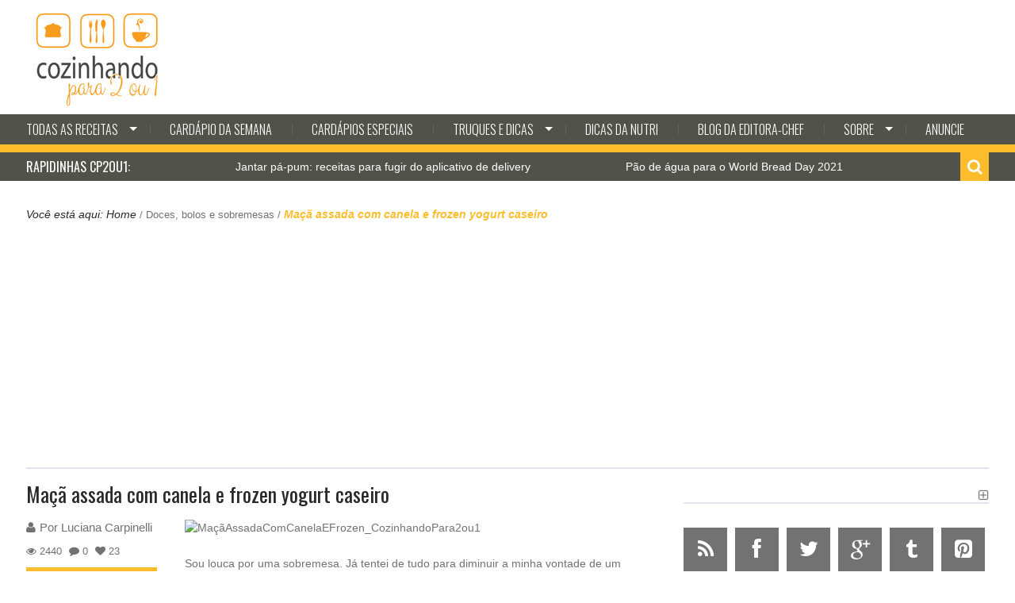

--- FILE ---
content_type: text/html; charset=UTF-8
request_url: http://www.cozinhandopara2ou1.com.br/2015/02/19/maca-assada-com-canela-e-frozen-yogurt-caseiro/
body_size: 27119
content:

<!DOCTYPE html>
<html lang="pt-BR" prefix="og: https://ogp.me/ns# fb: https://ogp.me/ns/fb# article: https://ogp.me/ns/article#" class="no-js">
<head>
    <meta charset="utf-8">
    <title>Maçã assada com canela e frozen yogurt caseiro &#8211; COZINHANDO PARA 2 OU 1</title>
            <meta name="viewport" content="width=device-width, initial-scale=1.0">
    
    <link rel="profile" href="http://gmpg.org/xfn/11">
    <link rel="pingback" href="http://www.cozinhandopara2ou1.com.br/xmlrpc.php">

            <link rel="shortcut icon" type="image/x-icon"  href="https://www.cozinhandopara2ou1.com.br/wp-content/uploads/2022/12/cozinhandopara2ou1_fav.png">
    
    
    
    
    
    

<meta name="wpsso-begin" content="wpsso meta tags and schema markup begin"/>
<!-- generator:1 --><meta name="generator" content="WPSSO Core 18.2.0/S"/>
<link rel="shortlink" href="https://www.cozinhandopara2ou1.com.br/?p=13843"/>
<meta property="fb:app_id" content="966242223397117"/>
<meta property="og:type" content="article"/>
<meta property="og:url" content="https://www.cozinhandopara2ou1.com.br/2015/02/19/maca-assada-com-canela-e-frozen-yogurt-caseiro/"/>
<meta property="og:locale" content="pt_BR"/>
<meta property="og:site_name" content="COZINHANDO PARA 2 OU 1"/>
<meta property="og:title" content="Ma&ccedil;&atilde; assada com canela e frozen yogurt caseiro  &ndash; COZINHANDO PARA..."/>
<meta property="og:description" content="Sou louca por uma sobremesa. J&aacute; tentei de tudo para diminuir a minha vontade de um docinho de vez em quando, por isso at&eacute; j&aacute; desisti de tentar. O que eu fa&ccedil;o para diminuir a ingest&atilde;o de a&ccedil;&uacute;car &eacute; procurar op&ccedil;&otilde;es menos cal&oacute;ricas e com frutas -- e geralmente fico... #canela #canelaempau #canelaemp&oacute;"/>
<meta property="og:updated_time" content="2015-07-02T16:19:58+00:00"/>
<!-- article:tag:1 --><meta property="article:tag" content="canela"/>
<!-- article:tag:2 --><meta property="article:tag" content="canela em pau"/>
<!-- article:tag:3 --><meta property="article:tag" content="canela em p&oacute;"/>
<!-- article:tag:4 --><meta property="article:tag" content="cozinhando para 1"/>
<!-- article:tag:5 --><meta property="article:tag" content="cozinhando para 2"/>
<!-- article:tag:6 --><meta property="article:tag" content="frozen yogurt"/>
<!-- article:tag:7 --><meta property="article:tag" content="fruta"/>
<!-- article:tag:8 --><meta property="article:tag" content="ma&ccedil;&atilde;"/>
<!-- article:tag:9 --><meta property="article:tag" content="mel"/>
<!-- article:tag:10 --><meta property="article:tag" content="muito f&aacute;cil"/>
<!-- article:tag:11 --><meta property="article:tag" content="muito r&aacute;pido"/>
<!-- article:tag:12 --><meta property="article:tag" content="Rachel Khoo"/>
<meta property="article:published_time" content="2015-02-19T12:00:24+00:00"/>
<meta property="article:modified_time" content="2015-07-02T16:19:58+00:00"/>
<meta name="twitter:domain" content="www.cozinhandopara2ou1.com.br"/>
<meta name="twitter:title" content="Ma&ccedil;&atilde; assada com canela e frozen yogurt caseiro  &ndash; COZINHANDO PARA..."/>
<meta name="twitter:description" content="Sou louca por uma sobremesa. J&aacute; tentei de tudo para diminuir a minha vontade de um docinho de vez em quando, por isso at&eacute; j&aacute; desisti de tentar. O que eu fa&ccedil;o para... #canela #canelaempau #canelaemp&oacute;"/>
<meta name="twitter:card" content="summary"/>
<meta name="twitter:label1" content="Written by"/>
<meta name="twitter:data1" content="Luciana Carpinelli"/>
<meta name="twitter:label2" content="Est. reading time"/>
<meta name="twitter:data2" content="1 minute"/>
<meta name="author" content="Luciana Carpinelli"/>
<script type="application/ld+json" id="wpsso-schema-graph">{
    "@context": "https://schema.org",
    "@graph": [
        {
            "@id": "/2015/02/19/maca-assada-com-canela-e-frozen-yogurt-caseiro/#sso/blog-posting/13843",
            "@context": "https://schema.org",
            "@type": "BlogPosting",
            "mainEntityOfPage": "https://www.cozinhandopara2ou1.com.br/2015/02/19/maca-assada-com-canela-e-frozen-yogurt-caseiro/",
            "url": "https://www.cozinhandopara2ou1.com.br/2015/02/19/maca-assada-com-canela-e-frozen-yogurt-caseiro/",
            "sameAs": [
                "https://www.cozinhandopara2ou1.com.br/?p=13843"
            ],
            "name": "Ma&ccedil;&atilde; assada com canela e frozen yogurt caseiro  &ndash; COZINHANDO PARA...",
            "alternateName": "Ma&ccedil;&atilde; assada com canela e frozen yogurt caseiro  &ndash; COZINHANDO PARA 2 OU 1",
            "description": "Sou louca por uma sobremesa. J&aacute; tentei de tudo para diminuir a minha vontade de um docinho de vez em quando, por isso at&eacute; j&aacute; desisti de tentar. O que eu fa&ccedil;o para diminuir a ingest&atilde;o de a&ccedil;&uacute;car &eacute; procurar op&ccedil;&otilde;es menos cal&oacute;ricas e com frutas -- e geralmente fico bem satisfeita, sem aquela loucura...",
            "publisher": [
                {
                    "@id": "/#sso/organization/site/org-banner-url"
                }
            ],
            "headline": "Ma&ccedil;&atilde; assada com canela e frozen yogurt caseiro  &ndash; COZINHANDO PARA 2 OU 1",
            "keywords": "canela, canela em pau, canela em p\u00f3, cozinhando para 1, cozinhando para 2, frozen yogurt, fruta, ma\u00e7\u00e3, mel, muito f\u00e1cil, muito r\u00e1pido, Rachel Khoo",
            "inLanguage": "pt_BR",
            "dateCreated": "2015-02-19T12:00:24+00:00",
            "datePublished": "2015-02-19T12:00:24+00:00",
            "dateModified": "2015-07-02T16:19:58+00:00",
            "author": {
                "@id": "/7710d6f1b44311d3bb12e593a3319634#sso/person"
            },
            "commentCount": 0,
            "timeRequired": "PT1M"
        },
        {
            "@id": "/#sso/organization/site/org-banner-url",
            "@context": "https://schema.org",
            "@type": "Organization",
            "url": "https://www.cozinhandopara2ou1.com.br/",
            "name": "COZINHANDO PARA 2 OU 1",
            "description": "Mais de 2.000 receitas r\u00e1pidas, f\u00e1ceis e criativas para uma ou duas pessoas. Sem sobras, sem muita sujeira e sem complica\u00e7\u00f5es."
        },
        {
            "@id": "/7710d6f1b44311d3bb12e593a3319634#sso/person",
            "@context": "https://schema.org",
            "@type": "Person",
            "url": "http://www.cozinhandopara2ou1.com",
            "name": "Luciana Carpinelli",
            "givenName": "Luciana",
            "familyName": "Carpinelli",
            "description": "&Eacute; aquariana, curiosa, jornalista e tem uma infinidade de interesses &mdash; entre eles, a culin&aacute;ria. N&atilde;o &eacute; chef (nem pretende ser) mas a necessidade de morar sozinha a fez experimentar a alquimia das panelas e descobrir que o fog&atilde;o n&atilde;o &eacute; um bicho de quatro bocas."
        }
    ]
}</script>
<meta name="wpsso-end" content="wpsso meta tags and schema markup end"/>
<meta name="wpsso-cached" content="2025-10-18T21:01:32+00:00 for www.cozinhandopara2ou1.com.br"/>
<meta name="wpsso-added" content="2025-11-02T13:36:45+00:00 in 0.003241 secs"/>

<meta name='robots' content='index, follow, max-image-preview:large, max-snippet:-1, max-video-preview:-1' />
<!-- Jetpack Site Verification Tags -->
<meta name="google-site-verification" content="VN5ZXzJMP132G4Om6L7SGgRuPuXaMrMnZ0MM0FUUjFQ" />

	<!-- This site is optimized with the Yoast SEO plugin v23.2 - https://yoast.com/wordpress/plugins/seo/ -->
	<link rel="canonical" href="https://www.cozinhandopara2ou1.com.br/2015/02/19/maca-assada-com-canela-e-frozen-yogurt-caseiro/" />
	<script type="application/ld+json" class="yoast-schema-graph">{"@context":"https://schema.org","@graph":[{"@type":"BreadcrumbList","@id":"https://www.cozinhandopara2ou1.com.br/2015/02/19/maca-assada-com-canela-e-frozen-yogurt-caseiro/#breadcrumb","itemListElement":[{"@type":"ListItem","position":1,"name":"Home","item":"https://www.cozinhandopara2ou1.com.br/"},{"@type":"ListItem","position":2,"name":"Maçã assada com canela e frozen yogurt caseiro"}]}]}</script>
	<!-- / Yoast SEO plugin. -->


<link rel='dns-prefetch' href='//secure.gravatar.com' />
<link rel='dns-prefetch' href='//stats.wp.com' />
<link rel='dns-prefetch' href='//fonts.googleapis.com' />
<link rel='dns-prefetch' href='//widgets.wp.com' />
<link rel='dns-prefetch' href='//s0.wp.com' />
<link rel='dns-prefetch' href='//0.gravatar.com' />
<link rel='dns-prefetch' href='//1.gravatar.com' />
<link rel='dns-prefetch' href='//2.gravatar.com' />
<link rel='dns-prefetch' href='//jetpack.wordpress.com' />
<link rel='dns-prefetch' href='//public-api.wordpress.com' />
<link rel='dns-prefetch' href='//c0.wp.com' />
<link rel='dns-prefetch' href='//www.googletagmanager.com' />
<link rel='dns-prefetch' href='//pagead2.googlesyndication.com' />
<link rel="alternate" type="application/rss+xml" title="Feed para COZINHANDO PARA 2 OU 1 &raquo;" href="https://www.cozinhandopara2ou1.com.br/feed/" />
<link rel="alternate" type="application/rss+xml" title="Feed de comentários para COZINHANDO PARA 2 OU 1 &raquo;" href="https://www.cozinhandopara2ou1.com.br/comments/feed/" />
<link rel="alternate" type="application/rss+xml" title="Feed de comentários para COZINHANDO PARA 2 OU 1 &raquo; Maçã assada com canela e frozen yogurt caseiro" href="https://www.cozinhandopara2ou1.com.br/2015/02/19/maca-assada-com-canela-e-frozen-yogurt-caseiro/feed/" />
<script type="text/javascript">
/* <![CDATA[ */
window._wpemojiSettings = {"baseUrl":"https:\/\/s.w.org\/images\/core\/emoji\/15.0.3\/72x72\/","ext":".png","svgUrl":"https:\/\/s.w.org\/images\/core\/emoji\/15.0.3\/svg\/","svgExt":".svg","source":{"concatemoji":"http:\/\/www.cozinhandopara2ou1.com.br\/wp-includes\/js\/wp-emoji-release.min.js?ver=6.5.7"}};
/*! This file is auto-generated */
!function(i,n){var o,s,e;function c(e){try{var t={supportTests:e,timestamp:(new Date).valueOf()};sessionStorage.setItem(o,JSON.stringify(t))}catch(e){}}function p(e,t,n){e.clearRect(0,0,e.canvas.width,e.canvas.height),e.fillText(t,0,0);var t=new Uint32Array(e.getImageData(0,0,e.canvas.width,e.canvas.height).data),r=(e.clearRect(0,0,e.canvas.width,e.canvas.height),e.fillText(n,0,0),new Uint32Array(e.getImageData(0,0,e.canvas.width,e.canvas.height).data));return t.every(function(e,t){return e===r[t]})}function u(e,t,n){switch(t){case"flag":return n(e,"\ud83c\udff3\ufe0f\u200d\u26a7\ufe0f","\ud83c\udff3\ufe0f\u200b\u26a7\ufe0f")?!1:!n(e,"\ud83c\uddfa\ud83c\uddf3","\ud83c\uddfa\u200b\ud83c\uddf3")&&!n(e,"\ud83c\udff4\udb40\udc67\udb40\udc62\udb40\udc65\udb40\udc6e\udb40\udc67\udb40\udc7f","\ud83c\udff4\u200b\udb40\udc67\u200b\udb40\udc62\u200b\udb40\udc65\u200b\udb40\udc6e\u200b\udb40\udc67\u200b\udb40\udc7f");case"emoji":return!n(e,"\ud83d\udc26\u200d\u2b1b","\ud83d\udc26\u200b\u2b1b")}return!1}function f(e,t,n){var r="undefined"!=typeof WorkerGlobalScope&&self instanceof WorkerGlobalScope?new OffscreenCanvas(300,150):i.createElement("canvas"),a=r.getContext("2d",{willReadFrequently:!0}),o=(a.textBaseline="top",a.font="600 32px Arial",{});return e.forEach(function(e){o[e]=t(a,e,n)}),o}function t(e){var t=i.createElement("script");t.src=e,t.defer=!0,i.head.appendChild(t)}"undefined"!=typeof Promise&&(o="wpEmojiSettingsSupports",s=["flag","emoji"],n.supports={everything:!0,everythingExceptFlag:!0},e=new Promise(function(e){i.addEventListener("DOMContentLoaded",e,{once:!0})}),new Promise(function(t){var n=function(){try{var e=JSON.parse(sessionStorage.getItem(o));if("object"==typeof e&&"number"==typeof e.timestamp&&(new Date).valueOf()<e.timestamp+604800&&"object"==typeof e.supportTests)return e.supportTests}catch(e){}return null}();if(!n){if("undefined"!=typeof Worker&&"undefined"!=typeof OffscreenCanvas&&"undefined"!=typeof URL&&URL.createObjectURL&&"undefined"!=typeof Blob)try{var e="postMessage("+f.toString()+"("+[JSON.stringify(s),u.toString(),p.toString()].join(",")+"));",r=new Blob([e],{type:"text/javascript"}),a=new Worker(URL.createObjectURL(r),{name:"wpTestEmojiSupports"});return void(a.onmessage=function(e){c(n=e.data),a.terminate(),t(n)})}catch(e){}c(n=f(s,u,p))}t(n)}).then(function(e){for(var t in e)n.supports[t]=e[t],n.supports.everything=n.supports.everything&&n.supports[t],"flag"!==t&&(n.supports.everythingExceptFlag=n.supports.everythingExceptFlag&&n.supports[t]);n.supports.everythingExceptFlag=n.supports.everythingExceptFlag&&!n.supports.flag,n.DOMReady=!1,n.readyCallback=function(){n.DOMReady=!0}}).then(function(){return e}).then(function(){var e;n.supports.everything||(n.readyCallback(),(e=n.source||{}).concatemoji?t(e.concatemoji):e.wpemoji&&e.twemoji&&(t(e.twemoji),t(e.wpemoji)))}))}((window,document),window._wpemojiSettings);
/* ]]> */
</script>
<style id='wp-emoji-styles-inline-css' type='text/css'>

	img.wp-smiley, img.emoji {
		display: inline !important;
		border: none !important;
		box-shadow: none !important;
		height: 1em !important;
		width: 1em !important;
		margin: 0 0.07em !important;
		vertical-align: -0.1em !important;
		background: none !important;
		padding: 0 !important;
	}
</style>
<link rel='stylesheet' id='wp-block-library-css' href='https://c0.wp.com/c/6.5.7/wp-includes/css/dist/block-library/style.min.css' type='text/css' media='all' />
<link rel='stylesheet' id='mediaelement-css' href='https://c0.wp.com/c/6.5.7/wp-includes/js/mediaelement/mediaelementplayer-legacy.min.css' type='text/css' media='all' />
<link rel='stylesheet' id='wp-mediaelement-css' href='https://c0.wp.com/c/6.5.7/wp-includes/js/mediaelement/wp-mediaelement.min.css' type='text/css' media='all' />
<style id='jetpack-sharing-buttons-style-inline-css' type='text/css'>
.jetpack-sharing-buttons__services-list{display:flex;flex-direction:row;flex-wrap:wrap;gap:0;list-style-type:none;margin:5px;padding:0}.jetpack-sharing-buttons__services-list.has-small-icon-size{font-size:12px}.jetpack-sharing-buttons__services-list.has-normal-icon-size{font-size:16px}.jetpack-sharing-buttons__services-list.has-large-icon-size{font-size:24px}.jetpack-sharing-buttons__services-list.has-huge-icon-size{font-size:36px}@media print{.jetpack-sharing-buttons__services-list{display:none!important}}.editor-styles-wrapper .wp-block-jetpack-sharing-buttons{gap:0;padding-inline-start:0}ul.jetpack-sharing-buttons__services-list.has-background{padding:1.25em 2.375em}
</style>
<style id='classic-theme-styles-inline-css' type='text/css'>
/*! This file is auto-generated */
.wp-block-button__link{color:#fff;background-color:#32373c;border-radius:9999px;box-shadow:none;text-decoration:none;padding:calc(.667em + 2px) calc(1.333em + 2px);font-size:1.125em}.wp-block-file__button{background:#32373c;color:#fff;text-decoration:none}
</style>
<style id='global-styles-inline-css' type='text/css'>
body{--wp--preset--color--black: #000000;--wp--preset--color--cyan-bluish-gray: #abb8c3;--wp--preset--color--white: #ffffff;--wp--preset--color--pale-pink: #f78da7;--wp--preset--color--vivid-red: #cf2e2e;--wp--preset--color--luminous-vivid-orange: #ff6900;--wp--preset--color--luminous-vivid-amber: #fcb900;--wp--preset--color--light-green-cyan: #7bdcb5;--wp--preset--color--vivid-green-cyan: #00d084;--wp--preset--color--pale-cyan-blue: #8ed1fc;--wp--preset--color--vivid-cyan-blue: #0693e3;--wp--preset--color--vivid-purple: #9b51e0;--wp--preset--gradient--vivid-cyan-blue-to-vivid-purple: linear-gradient(135deg,rgba(6,147,227,1) 0%,rgb(155,81,224) 100%);--wp--preset--gradient--light-green-cyan-to-vivid-green-cyan: linear-gradient(135deg,rgb(122,220,180) 0%,rgb(0,208,130) 100%);--wp--preset--gradient--luminous-vivid-amber-to-luminous-vivid-orange: linear-gradient(135deg,rgba(252,185,0,1) 0%,rgba(255,105,0,1) 100%);--wp--preset--gradient--luminous-vivid-orange-to-vivid-red: linear-gradient(135deg,rgba(255,105,0,1) 0%,rgb(207,46,46) 100%);--wp--preset--gradient--very-light-gray-to-cyan-bluish-gray: linear-gradient(135deg,rgb(238,238,238) 0%,rgb(169,184,195) 100%);--wp--preset--gradient--cool-to-warm-spectrum: linear-gradient(135deg,rgb(74,234,220) 0%,rgb(151,120,209) 20%,rgb(207,42,186) 40%,rgb(238,44,130) 60%,rgb(251,105,98) 80%,rgb(254,248,76) 100%);--wp--preset--gradient--blush-light-purple: linear-gradient(135deg,rgb(255,206,236) 0%,rgb(152,150,240) 100%);--wp--preset--gradient--blush-bordeaux: linear-gradient(135deg,rgb(254,205,165) 0%,rgb(254,45,45) 50%,rgb(107,0,62) 100%);--wp--preset--gradient--luminous-dusk: linear-gradient(135deg,rgb(255,203,112) 0%,rgb(199,81,192) 50%,rgb(65,88,208) 100%);--wp--preset--gradient--pale-ocean: linear-gradient(135deg,rgb(255,245,203) 0%,rgb(182,227,212) 50%,rgb(51,167,181) 100%);--wp--preset--gradient--electric-grass: linear-gradient(135deg,rgb(202,248,128) 0%,rgb(113,206,126) 100%);--wp--preset--gradient--midnight: linear-gradient(135deg,rgb(2,3,129) 0%,rgb(40,116,252) 100%);--wp--preset--font-size--small: 13px;--wp--preset--font-size--medium: 20px;--wp--preset--font-size--large: 36px;--wp--preset--font-size--x-large: 42px;--wp--preset--spacing--20: 0.44rem;--wp--preset--spacing--30: 0.67rem;--wp--preset--spacing--40: 1rem;--wp--preset--spacing--50: 1.5rem;--wp--preset--spacing--60: 2.25rem;--wp--preset--spacing--70: 3.38rem;--wp--preset--spacing--80: 5.06rem;--wp--preset--shadow--natural: 6px 6px 9px rgba(0, 0, 0, 0.2);--wp--preset--shadow--deep: 12px 12px 50px rgba(0, 0, 0, 0.4);--wp--preset--shadow--sharp: 6px 6px 0px rgba(0, 0, 0, 0.2);--wp--preset--shadow--outlined: 6px 6px 0px -3px rgba(255, 255, 255, 1), 6px 6px rgba(0, 0, 0, 1);--wp--preset--shadow--crisp: 6px 6px 0px rgba(0, 0, 0, 1);}:where(.is-layout-flex){gap: 0.5em;}:where(.is-layout-grid){gap: 0.5em;}body .is-layout-flex{display: flex;}body .is-layout-flex{flex-wrap: wrap;align-items: center;}body .is-layout-flex > *{margin: 0;}body .is-layout-grid{display: grid;}body .is-layout-grid > *{margin: 0;}:where(.wp-block-columns.is-layout-flex){gap: 2em;}:where(.wp-block-columns.is-layout-grid){gap: 2em;}:where(.wp-block-post-template.is-layout-flex){gap: 1.25em;}:where(.wp-block-post-template.is-layout-grid){gap: 1.25em;}.has-black-color{color: var(--wp--preset--color--black) !important;}.has-cyan-bluish-gray-color{color: var(--wp--preset--color--cyan-bluish-gray) !important;}.has-white-color{color: var(--wp--preset--color--white) !important;}.has-pale-pink-color{color: var(--wp--preset--color--pale-pink) !important;}.has-vivid-red-color{color: var(--wp--preset--color--vivid-red) !important;}.has-luminous-vivid-orange-color{color: var(--wp--preset--color--luminous-vivid-orange) !important;}.has-luminous-vivid-amber-color{color: var(--wp--preset--color--luminous-vivid-amber) !important;}.has-light-green-cyan-color{color: var(--wp--preset--color--light-green-cyan) !important;}.has-vivid-green-cyan-color{color: var(--wp--preset--color--vivid-green-cyan) !important;}.has-pale-cyan-blue-color{color: var(--wp--preset--color--pale-cyan-blue) !important;}.has-vivid-cyan-blue-color{color: var(--wp--preset--color--vivid-cyan-blue) !important;}.has-vivid-purple-color{color: var(--wp--preset--color--vivid-purple) !important;}.has-black-background-color{background-color: var(--wp--preset--color--black) !important;}.has-cyan-bluish-gray-background-color{background-color: var(--wp--preset--color--cyan-bluish-gray) !important;}.has-white-background-color{background-color: var(--wp--preset--color--white) !important;}.has-pale-pink-background-color{background-color: var(--wp--preset--color--pale-pink) !important;}.has-vivid-red-background-color{background-color: var(--wp--preset--color--vivid-red) !important;}.has-luminous-vivid-orange-background-color{background-color: var(--wp--preset--color--luminous-vivid-orange) !important;}.has-luminous-vivid-amber-background-color{background-color: var(--wp--preset--color--luminous-vivid-amber) !important;}.has-light-green-cyan-background-color{background-color: var(--wp--preset--color--light-green-cyan) !important;}.has-vivid-green-cyan-background-color{background-color: var(--wp--preset--color--vivid-green-cyan) !important;}.has-pale-cyan-blue-background-color{background-color: var(--wp--preset--color--pale-cyan-blue) !important;}.has-vivid-cyan-blue-background-color{background-color: var(--wp--preset--color--vivid-cyan-blue) !important;}.has-vivid-purple-background-color{background-color: var(--wp--preset--color--vivid-purple) !important;}.has-black-border-color{border-color: var(--wp--preset--color--black) !important;}.has-cyan-bluish-gray-border-color{border-color: var(--wp--preset--color--cyan-bluish-gray) !important;}.has-white-border-color{border-color: var(--wp--preset--color--white) !important;}.has-pale-pink-border-color{border-color: var(--wp--preset--color--pale-pink) !important;}.has-vivid-red-border-color{border-color: var(--wp--preset--color--vivid-red) !important;}.has-luminous-vivid-orange-border-color{border-color: var(--wp--preset--color--luminous-vivid-orange) !important;}.has-luminous-vivid-amber-border-color{border-color: var(--wp--preset--color--luminous-vivid-amber) !important;}.has-light-green-cyan-border-color{border-color: var(--wp--preset--color--light-green-cyan) !important;}.has-vivid-green-cyan-border-color{border-color: var(--wp--preset--color--vivid-green-cyan) !important;}.has-pale-cyan-blue-border-color{border-color: var(--wp--preset--color--pale-cyan-blue) !important;}.has-vivid-cyan-blue-border-color{border-color: var(--wp--preset--color--vivid-cyan-blue) !important;}.has-vivid-purple-border-color{border-color: var(--wp--preset--color--vivid-purple) !important;}.has-vivid-cyan-blue-to-vivid-purple-gradient-background{background: var(--wp--preset--gradient--vivid-cyan-blue-to-vivid-purple) !important;}.has-light-green-cyan-to-vivid-green-cyan-gradient-background{background: var(--wp--preset--gradient--light-green-cyan-to-vivid-green-cyan) !important;}.has-luminous-vivid-amber-to-luminous-vivid-orange-gradient-background{background: var(--wp--preset--gradient--luminous-vivid-amber-to-luminous-vivid-orange) !important;}.has-luminous-vivid-orange-to-vivid-red-gradient-background{background: var(--wp--preset--gradient--luminous-vivid-orange-to-vivid-red) !important;}.has-very-light-gray-to-cyan-bluish-gray-gradient-background{background: var(--wp--preset--gradient--very-light-gray-to-cyan-bluish-gray) !important;}.has-cool-to-warm-spectrum-gradient-background{background: var(--wp--preset--gradient--cool-to-warm-spectrum) !important;}.has-blush-light-purple-gradient-background{background: var(--wp--preset--gradient--blush-light-purple) !important;}.has-blush-bordeaux-gradient-background{background: var(--wp--preset--gradient--blush-bordeaux) !important;}.has-luminous-dusk-gradient-background{background: var(--wp--preset--gradient--luminous-dusk) !important;}.has-pale-ocean-gradient-background{background: var(--wp--preset--gradient--pale-ocean) !important;}.has-electric-grass-gradient-background{background: var(--wp--preset--gradient--electric-grass) !important;}.has-midnight-gradient-background{background: var(--wp--preset--gradient--midnight) !important;}.has-small-font-size{font-size: var(--wp--preset--font-size--small) !important;}.has-medium-font-size{font-size: var(--wp--preset--font-size--medium) !important;}.has-large-font-size{font-size: var(--wp--preset--font-size--large) !important;}.has-x-large-font-size{font-size: var(--wp--preset--font-size--x-large) !important;}
.wp-block-navigation a:where(:not(.wp-element-button)){color: inherit;}
:where(.wp-block-post-template.is-layout-flex){gap: 1.25em;}:where(.wp-block-post-template.is-layout-grid){gap: 1.25em;}
:where(.wp-block-columns.is-layout-flex){gap: 2em;}:where(.wp-block-columns.is-layout-grid){gap: 2em;}
.wp-block-pullquote{font-size: 1.5em;line-height: 1.6;}
</style>
<link rel='stylesheet' id='social-widget-css' href='http://www.cozinhandopara2ou1.com.br/wp-content/plugins/social-media-widget/social_widget.css?ver=6.5.7' type='text/css' media='all' />
<link rel='stylesheet' id='kopa-woocommerce-css-css' href='http://www.cozinhandopara2ou1.com.br/wp-content/themes/karo-1.0.7/woocommerce/css/woocommerce.css?ver=6.5.7' type='text/css' media='all' />
<link rel='stylesheet' id='kopa-oswald-css' href='//fonts.googleapis.com/css?family=Oswald%3A400%2C300%2C700&#038;ver=6.5.7' type='text/css' media='all' />
<link rel='stylesheet' id='kopa-font-awesome-css' href='http://www.cozinhandopara2ou1.com.br/wp-content/themes/karo-1.0.7/css/font-awesome.css?ver=6.5.7' type='text/css' media='all' />
<link rel='stylesheet' id='kopa-owl.carousel-css' href='http://www.cozinhandopara2ou1.com.br/wp-content/themes/karo-1.0.7/css/owl.carousel.css?ver=6.5.7' type='text/css' media='all' />
<link rel='stylesheet' id='kopa-jquery-ui-css' href='http://www.cozinhandopara2ou1.com.br/wp-content/themes/karo-1.0.7/css/jquery-ui.css?ver=6.5.7' type='text/css' media='all' />
<link rel='stylesheet' id='kopa-reset-css' href='http://www.cozinhandopara2ou1.com.br/wp-content/themes/karo-1.0.7/css/reset.css?ver=6.5.7' type='text/css' media='all' />
<link rel='stylesheet' id='kopa-grid-css' href='http://www.cozinhandopara2ou1.com.br/wp-content/themes/karo-1.0.7/css/grid.css?ver=6.5.7' type='text/css' media='all' />
<link rel='stylesheet' id='kopa-superfish-css' href='http://www.cozinhandopara2ou1.com.br/wp-content/themes/karo-1.0.7/css/superfish.css?ver=6.5.7' type='text/css' media='all' />
<link rel='stylesheet' id='kopa-bxslider-css' href='http://www.cozinhandopara2ou1.com.br/wp-content/themes/karo-1.0.7/css/bxslider.css?ver=6.5.7' type='text/css' media='all' />
<link rel='stylesheet' id='kopa-navgoco-css' href='http://www.cozinhandopara2ou1.com.br/wp-content/themes/karo-1.0.7/css/navgoco.css?ver=6.5.7' type='text/css' media='all' />
<link rel='stylesheet' id='kopa-extra-css' href='http://www.cozinhandopara2ou1.com.br/wp-content/themes/karo-1.0.7/css/extra.css?ver=6.5.7' type='text/css' media='all' />
<link rel='stylesheet' id='kopa-style-css' href='http://www.cozinhandopara2ou1.com.br/wp-content/themes/karo-1.0.7/style.css?ver=6.5.7' type='text/css' media='all' />
<link rel='stylesheet' id='kopa-responsive-css' href='http://www.cozinhandopara2ou1.com.br/wp-content/themes/karo-1.0.7/css/responsive.css?ver=6.5.7' type='text/css' media='all' />
<link rel='stylesheet' id='social-logos-css' href='https://c0.wp.com/p/jetpack/13.7.1/_inc/social-logos/social-logos.min.css' type='text/css' media='all' />
<link rel='stylesheet' id='jetpack_css-css' href='https://c0.wp.com/p/jetpack/13.7.1/css/jetpack.css' type='text/css' media='all' />
<script type="text/javascript" id="jetpack_related-posts-js-extra">
/* <![CDATA[ */
var related_posts_js_options = {"post_heading":"h4"};
/* ]]> */
</script>
<script type="text/javascript" src="https://c0.wp.com/p/jetpack/13.7.1/_inc/build/related-posts/related-posts.min.js" id="jetpack_related-posts-js"></script>
<script type="text/javascript" id="jquery-core-js-extra">
/* <![CDATA[ */
var kopa_front_variable = {"ajax":{"url":"https:\/\/www.cozinhandopara2ou1.com.br\/wp-admin\/admin-ajax.php"},"template":{"post_id":13843}};
/* ]]> */
</script>
<script type="text/javascript" src="https://c0.wp.com/c/6.5.7/wp-includes/js/jquery/jquery.min.js" id="jquery-core-js"></script>
<script type="text/javascript" src="https://c0.wp.com/c/6.5.7/wp-includes/js/jquery/jquery-migrate.min.js" id="jquery-migrate-js"></script>
<script type="text/javascript" src="http://www.cozinhandopara2ou1.com.br/wp-content/themes/karo-1.0.7/js/modernizr.custom.js" id="modernizr.custom-js"></script>
<script type="text/javascript" src="http://www.cozinhandopara2ou1.com.br/wp-content/themes/karo-1.0.7/js/kopa-menu.js" id="kopa-menu-init-js"></script>
<link rel="https://api.w.org/" href="https://www.cozinhandopara2ou1.com.br/wp-json/" /><link rel="alternate" type="application/json" href="https://www.cozinhandopara2ou1.com.br/wp-json/wp/v2/posts/13843" /><link rel="EditURI" type="application/rsd+xml" title="RSD" href="https://www.cozinhandopara2ou1.com.br/xmlrpc.php?rsd" />
<meta name="generator" content="WordPress 6.5.7" />
<link rel="alternate" type="application/json+oembed" href="https://www.cozinhandopara2ou1.com.br/wp-json/oembed/1.0/embed?url=https%3A%2F%2Fwww.cozinhandopara2ou1.com.br%2F2015%2F02%2F19%2Fmaca-assada-com-canela-e-frozen-yogurt-caseiro%2F" />
<link rel="alternate" type="text/xml+oembed" href="https://www.cozinhandopara2ou1.com.br/wp-json/oembed/1.0/embed?url=https%3A%2F%2Fwww.cozinhandopara2ou1.com.br%2F2015%2F02%2F19%2Fmaca-assada-com-canela-e-frozen-yogurt-caseiro%2F&#038;format=xml" />
<meta name="generator" content="Site Kit by Google 1.133.0" />	<style>img#wpstats{display:none}</style>
		<style id="kopa-theme-options-custom-styles">#logo-image { margin-top:-0px !important; }#logo-image { margin-top:-0px !important; }</style>
<!-- Metatags do Google AdSense adicionado pelo Site Kit -->
<meta name="google-adsense-platform-account" content="ca-host-pub-2644536267352236">
<meta name="google-adsense-platform-domain" content="sitekit.withgoogle.com">
<!-- Fim das metatags do Google AdSense adicionado pelo Site Kit -->

<!-- Snippet do Google Adsense adicionado pelo Site Kit -->
<script type="text/javascript" async="async" src="https://pagead2.googlesyndication.com/pagead/js/adsbygoogle.js?client=ca-pub-2057995777544405&amp;host=ca-host-pub-2644536267352236" crossorigin="anonymous"></script>

<!-- Finalizar o snippet do Google Adsense adicionado pelo Site Kit -->

<!-- Snippet do Gerenciador de Tags do Google adicionado pelo Site Kit -->
<script type="text/javascript">
/* <![CDATA[ */

			( function( w, d, s, l, i ) {
				w[l] = w[l] || [];
				w[l].push( {'gtm.start': new Date().getTime(), event: 'gtm.js'} );
				var f = d.getElementsByTagName( s )[0],
					j = d.createElement( s ), dl = l != 'dataLayer' ? '&l=' + l : '';
				j.async = true;
				j.src = 'https://www.googletagmanager.com/gtm.js?id=' + i + dl;
				f.parentNode.insertBefore( j, f );
			} )( window, document, 'script', 'dataLayer', 'GTM-PLDQNCD' );
			
/* ]]> */
</script>

<!-- Finalizar o snippet do Gerenciador de Tags do Google adicionado pelo Site Kit -->
		<style type="text/css" id="wp-custom-css">
			/*
Você pode adicionar seu próprio CSS aqui.

Clique no ícone de ajuda acima para saber mais.
*/

.header-2 .kopa-baner {
    width: 70% !important;
	height: 100% !important; 
    border: none !important; 
}

.header-2 .kopa-header-bottom {
    background: #51534A;
}

.header-2 .main-menu .kopa-menu.sf-menu li {
    background: #51534A;
}

.kopa-head-line .kopa-list-news-carousel-widget .kp-headline dd a {
	color: #fff;
}

.kopa-head-line {
    background: #51534A;
}

#bottom-sidebar {
    background: #51534A;
}		</style>
		</head>
<body class="post-template-default single single-post postid-13843 single-format-standard kopa-single-blog sub-page woocommerce woocommerce-page">
<header id="kopa-header" class="header-2">
    <div class="kopa-header-top">
        <div class="container">
            <div class="menu-second pull-left">
                                <!-- top-nav -->

            </div>
            
            <!-- social -->
        </div>
    </div>
    <!-- kopa header top -->
    <div class="kopa-header-middle">
        <div class="container">
                        <div class="kopa-logo pull-left">
                <a href="https://www.cozinhandopara2ou1.com.br" title="COZINHANDO PARA 2 OU 1"><img id="logo-image" src="https://www.cozinhandopara2ou1.com.br/wp-content/uploads/2022/12/cozinhandopara2ou1_logo.png" alt="COZINHANDO PARA 2 OU 1"/></a>
            </div>
            <!-- logo-container -->
                        <div class="kopa-baner pull-right">
                                    <script async src="https://pagead2.googlesyndication.com/pagead/js/adsbygoogle.js?client=ca-pub-2057995777544405"
     crossorigin="anonymous"></script>                            </div>
            <!-- top-banner -->
            
        </div>
        <!-- container -->
    </div>
    <!-- kopa header middle -->
    <div class="kopa-header-bottom">
        <div class="container">
            <div class="main-menu">
                <span class="mobile-menu-icon fa fa-align-justify"></span>
                <ul id="kopa-main-menu" class="kopa-menu sf-menu"><li id="menu-item-11704" class="menu-item menu-item-type-custom menu-item-object-custom menu-item-has-children menu-item-11704"><a href="#">Todas as Receitas</a>
<ul class="sub-menu">
	<li id="menu-item-11705" class="menu-item menu-item-type-taxonomy menu-item-object-category menu-item-11705"><a href="https://www.cozinhandopara2ou1.com.br/category/acompanhamentos/">Acompanhamentos</a></li>
	<li id="menu-item-21293" class="menu-item menu-item-type-taxonomy menu-item-object-category menu-item-21293"><a href="https://www.cozinhandopara2ou1.com.br/category/air-fryer/">Air fryer</a></li>
	<li id="menu-item-11706" class="menu-item menu-item-type-taxonomy menu-item-object-category menu-item-11706"><a href="https://www.cozinhandopara2ou1.com.br/category/arroz-e-risotos/">Arroz e Risotos</a></li>
	<li id="menu-item-11707" class="menu-item menu-item-type-taxonomy menu-item-object-category menu-item-11707"><a href="https://www.cozinhandopara2ou1.com.br/category/aves/">Aves</a></li>
	<li id="menu-item-11708" class="menu-item menu-item-type-taxonomy menu-item-object-category menu-item-11708"><a href="https://www.cozinhandopara2ou1.com.br/category/bebidas/">Bebidas</a></li>
	<li id="menu-item-11710" class="menu-item menu-item-type-taxonomy menu-item-object-category menu-item-11710"><a href="https://www.cozinhandopara2ou1.com.br/category/calorias-reduzidas/">Calorias reduzidas</a></li>
	<li id="menu-item-11712" class="menu-item menu-item-type-taxonomy menu-item-object-category menu-item-11712"><a href="https://www.cozinhandopara2ou1.com.br/category/carnes/">Carnes</a></li>
	<li id="menu-item-11714" class="menu-item menu-item-type-taxonomy menu-item-object-category menu-item-11714"><a href="https://www.cozinhandopara2ou1.com.br/category/como-fazer/">Como fazer</a></li>
	<li id="menu-item-11715" class="menu-item menu-item-type-taxonomy menu-item-object-category menu-item-11715"><a href="https://www.cozinhandopara2ou1.com.br/category/congelados/">Congelados</a></li>
	<li id="menu-item-11717" class="menu-item menu-item-type-taxonomy menu-item-object-category current-post-ancestor current-menu-parent current-post-parent menu-item-11717"><a href="https://www.cozinhandopara2ou1.com.br/category/doces-bolos-e-sobremesas/">Doces, bolos e sobremesas</a></li>
	<li id="menu-item-11718" class="menu-item menu-item-type-taxonomy menu-item-object-category menu-item-11718"><a href="https://www.cozinhandopara2ou1.com.br/category/entradas-e-petiscos/">Entradas e petiscos</a></li>
	<li id="menu-item-11722" class="menu-item menu-item-type-taxonomy menu-item-object-category menu-item-11722"><a href="https://www.cozinhandopara2ou1.com.br/category/massas-e-molhos/">Massas e molhos</a></li>
	<li id="menu-item-11723" class="menu-item menu-item-type-taxonomy menu-item-object-category menu-item-11723"><a href="https://www.cozinhandopara2ou1.com.br/category/matinais/">Matinais</a></li>
	<li id="menu-item-22557" class="menu-item menu-item-type-taxonomy menu-item-object-category menu-item-22557"><a href="https://www.cozinhandopara2ou1.com.br/category/marmita/">Marmita</a></li>
	<li id="menu-item-11724" class="menu-item menu-item-type-taxonomy menu-item-object-category menu-item-11724"><a href="https://www.cozinhandopara2ou1.com.br/category/microondas/">Micro-ondas</a></li>
	<li id="menu-item-11726" class="menu-item menu-item-type-taxonomy menu-item-object-category menu-item-11726"><a href="https://www.cozinhandopara2ou1.com.br/category/paes-e-biscoitos/">Pães e biscoitos</a></li>
	<li id="menu-item-11727" class="menu-item menu-item-type-taxonomy menu-item-object-category menu-item-11727"><a href="https://www.cozinhandopara2ou1.com.br/category/peixes-e-frutos-do-mar/">Peixes e frutos do mar</a></li>
	<li id="menu-item-11728" class="menu-item menu-item-type-taxonomy menu-item-object-category menu-item-11728"><a href="https://www.cozinhandopara2ou1.com.br/category/reaproveitamentos/">Reaproveitamentos</a></li>
	<li id="menu-item-11729" class="menu-item menu-item-type-taxonomy menu-item-object-category menu-item-11729"><a href="https://www.cozinhandopara2ou1.com.br/category/receitas-com-video/">Receitas com vídeo</a></li>
	<li id="menu-item-11731" class="menu-item menu-item-type-taxonomy menu-item-object-category menu-item-11731"><a href="https://www.cozinhandopara2ou1.com.br/category/saladas-e-molhos/">Saladas e molhos</a></li>
	<li id="menu-item-12039" class="menu-item menu-item-type-taxonomy menu-item-object-category menu-item-12039"><a href="https://www.cozinhandopara2ou1.com.br/category/sanduiches/">Sanduíches</a></li>
	<li id="menu-item-19218" class="menu-item menu-item-type-taxonomy menu-item-object-category menu-item-19218"><a href="https://www.cozinhandopara2ou1.com.br/category/segunda-sem-carne/">Segunda Sem Carne</a></li>
	<li id="menu-item-19219" class="menu-item menu-item-type-taxonomy menu-item-object-category menu-item-19219"><a href="https://www.cozinhandopara2ou1.com.br/category/sem-gluten/">Sem glúten</a></li>
	<li id="menu-item-19220" class="menu-item menu-item-type-taxonomy menu-item-object-category menu-item-19220"><a href="https://www.cozinhandopara2ou1.com.br/category/sem-lactose/">Sem lactose</a></li>
	<li id="menu-item-12040" class="menu-item menu-item-type-taxonomy menu-item-object-category menu-item-12040"><a href="https://www.cozinhandopara2ou1.com.br/category/sopas-cremes-e-caldos/">Sopas, cremes e caldos</a></li>
	<li id="menu-item-12041" class="menu-item menu-item-type-taxonomy menu-item-object-category menu-item-12041"><a href="https://www.cozinhandopara2ou1.com.br/category/tortas-e-quiches/">Tortas e quiches</a></li>
	<li id="menu-item-19221" class="menu-item menu-item-type-taxonomy menu-item-object-category menu-item-19221"><a href="https://www.cozinhandopara2ou1.com.br/category/vegana/">Vegana</a></li>
	<li id="menu-item-12042" class="menu-item menu-item-type-taxonomy menu-item-object-category menu-item-12042"><a href="https://www.cozinhandopara2ou1.com.br/category/vegetais/">Vegetais</a></li>
	<li id="menu-item-19222" class="menu-item menu-item-type-taxonomy menu-item-object-category menu-item-19222"><a href="https://www.cozinhandopara2ou1.com.br/category/vegetariana/">Vegetariana</a></li>
</ul>
</li>
<li id="menu-item-22558" class="menu-item menu-item-type-taxonomy menu-item-object-category menu-item-22558"><a href="https://www.cozinhandopara2ou1.com.br/category/cardapio-da-semana/">Cardápio da Semana</a></li>
<li id="menu-item-11711" class="menu-item menu-item-type-taxonomy menu-item-object-category menu-item-11711"><a href="https://www.cozinhandopara2ou1.com.br/category/cardapios-especiais/">Cardápios Especiais</a></li>
<li id="menu-item-11738" class="menu-item menu-item-type-post_type menu-item-object-page menu-item-has-children menu-item-11738"><a href="https://www.cozinhandopara2ou1.com.br/truques-e-dicas/">Truques e Dicas</a>
<ul class="sub-menu">
	<li id="menu-item-15923" class="menu-item menu-item-type-post_type menu-item-object-page menu-item-15923"><a href="https://www.cozinhandopara2ou1.com.br/truques-e-dicas/como-fazer-pao-caseiro-fofinho/">Como fazer pão caseiro fofinho</a></li>
	<li id="menu-item-15922" class="menu-item menu-item-type-post_type menu-item-object-page menu-item-15922"><a href="https://www.cozinhandopara2ou1.com.br/truques-e-dicas/dicas-de-como-fazer-um-churrasco-perfeito/">Dicas de como fazer um churrasco perfeito</a></li>
	<li id="menu-item-11739" class="menu-item menu-item-type-post_type menu-item-object-page menu-item-11739"><a href="https://www.cozinhandopara2ou1.com.br/truques-e-dicas/a-importancia-da-pre-preparacao-mise-en-place/">A importância da pré-preparação (mise en place)</a></li>
	<li id="menu-item-11740" class="menu-item menu-item-type-post_type menu-item-object-page menu-item-11740"><a href="https://www.cozinhandopara2ou1.com.br/truques-e-dicas/arroz-para-um/">Arroz para um</a></li>
	<li id="menu-item-11741" class="menu-item menu-item-type-post_type menu-item-object-page menu-item-11741"><a href="https://www.cozinhandopara2ou1.com.br/truques-e-dicas/branqueamento-de-vegetais-o-que-e-e-para-que-serve/">Branqueamento de vegetais: o que é e para que serve?</a></li>
	<li id="menu-item-11742" class="menu-item menu-item-type-post_type menu-item-object-page menu-item-11742"><a href="https://www.cozinhandopara2ou1.com.br/truques-e-dicas/como-acertar-o-al-dente/">Como acertar o &#8220;al dente&#8221;</a></li>
	<li id="menu-item-11743" class="menu-item menu-item-type-post_type menu-item-object-page menu-item-11743"><a href="https://www.cozinhandopara2ou1.com.br/truques-e-dicas/como-fazer-pao-caseiro-fofinho/">Como fazer pão caseiro fofinho</a></li>
	<li id="menu-item-11744" class="menu-item menu-item-type-post_type menu-item-object-page menu-item-11744"><a href="https://www.cozinhandopara2ou1.com.br/truques-e-dicas/como-neutralizar-odores-da-geladeira/">Como neutralizar odores da geladeira</a></li>
	<li id="menu-item-11745" class="menu-item menu-item-type-post_type menu-item-object-page menu-item-11745"><a href="https://www.cozinhandopara2ou1.com.br/truques-e-dicas/como-planejar-a-lista-de-compras-de-supermercado/">Como planejar a lista de compras de supermercado?</a></li>
	<li id="menu-item-11746" class="menu-item menu-item-type-post_type menu-item-object-page menu-item-11746"><a href="https://www.cozinhandopara2ou1.com.br/truques-e-dicas/como-ralar-queijo-sem-ralador/">Como ralar queijo sem ralador</a></li>
	<li id="menu-item-11747" class="menu-item menu-item-type-post_type menu-item-object-page menu-item-11747"><a href="https://www.cozinhandopara2ou1.com.br/truques-e-dicas/como-tirar-a-pele-do-tomate/">Como tirar a pele do tomate</a></li>
	<li id="menu-item-11748" class="menu-item menu-item-type-post_type menu-item-object-page menu-item-11748"><a href="https://www.cozinhandopara2ou1.com.br/truques-e-dicas/comprando-armazenando-e-preparando-ovos-de-galinha/">Comprando, armazenando e preparando ovos de galinha</a></li>
	<li id="menu-item-11749" class="menu-item menu-item-type-post_type menu-item-object-page menu-item-11749"><a href="https://www.cozinhandopara2ou1.com.br/truques-e-dicas/cortando-calorias-das-refeicoes/">Cortando calorias das refeições</a></li>
	<li id="menu-item-11750" class="menu-item menu-item-type-post_type menu-item-object-page menu-item-11750"><a href="https://www.cozinhandopara2ou1.com.br/truques-e-dicas/cozinhando-para-muitos/">Cozinhando para muitos</a></li>
	<li id="menu-item-11751" class="menu-item menu-item-type-post_type menu-item-object-page menu-item-11751"><a href="https://www.cozinhandopara2ou1.com.br/truques-e-dicas/exagerei-no-sal-e-agora/">Exagerei no sal. E agora?</a></li>
	<li id="menu-item-11752" class="menu-item menu-item-type-post_type menu-item-object-page menu-item-11752"><a href="https://www.cozinhandopara2ou1.com.br/truques-e-dicas/feijao-para-um/">Feijão para um</a></li>
	<li id="menu-item-11753" class="menu-item menu-item-type-post_type menu-item-object-page menu-item-11753"><a href="https://www.cozinhandopara2ou1.com.br/truques-e-dicas/lavar-louca-pode-ser-mais-facil/">Lavar louça pode ser mais fácil</a></li>
	<li id="menu-item-11754" class="menu-item menu-item-type-post_type menu-item-object-page menu-item-11754"><a href="https://www.cozinhandopara2ou1.com.br/truques-e-dicas/o-creme-de-leite-desandou-o-que-fazer/">O creme de leite desandou. O que fazer?</a></li>
	<li id="menu-item-11755" class="menu-item menu-item-type-post_type menu-item-object-page menu-item-11755"><a href="https://www.cozinhandopara2ou1.com.br/truques-e-dicas/o-que-sao-ervas-finas/">O que são &#8220;ervas finas&#8221;?</a></li>
	<li id="menu-item-11756" class="menu-item menu-item-type-post_type menu-item-object-page menu-item-11756"><a href="https://www.cozinhandopara2ou1.com.br/truques-e-dicas/quanto-tempo-de-forno/">Quanto tempo de forno?</a></li>
	<li id="menu-item-11757" class="menu-item menu-item-type-post_type menu-item-object-page menu-item-11757"><a href="https://www.cozinhandopara2ou1.com.br/truques-e-dicas/queimaduras-na-cozinha-primeiros-socorros-e-cuidados/">Queimaduras na cozinha: primeiros socorros e cuidados</a></li>
	<li id="menu-item-11758" class="menu-item menu-item-type-post_type menu-item-object-page menu-item-11758"><a href="https://www.cozinhandopara2ou1.com.br/truques-e-dicas/segredos-para-trabalhar-com-chocolate/">Segredos para trabalhar com chocolate</a></li>
	<li id="menu-item-11759" class="menu-item menu-item-type-post_type menu-item-object-page menu-item-11759"><a href="https://www.cozinhandopara2ou1.com.br/truques-e-dicas/s-o-s-despensa/">S.O.S. Despensa básica para o dia a dia na cozinha</a></li>
	<li id="menu-item-11760" class="menu-item menu-item-type-post_type menu-item-object-page menu-item-11760"><a href="https://www.cozinhandopara2ou1.com.br/truques-e-dicas/utensilios-basicos/">Utensílios básicos</a></li>
</ul>
</li>
<li id="menu-item-21659" class="menu-item menu-item-type-post_type menu-item-object-page menu-item-21659"><a href="https://www.cozinhandopara2ou1.com.br/dicas-da-nutri/">Dicas da Nutri</a></li>
<li id="menu-item-16124" class="menu-item menu-item-type-post_type menu-item-object-page menu-item-16124"><a href="https://www.cozinhandopara2ou1.com.br/blog-da-editora-chef/">Blog da editora-chef</a></li>
<li id="menu-item-20787" class="menu-item menu-item-type-post_type menu-item-object-page menu-item-has-children menu-item-20787"><a href="https://www.cozinhandopara2ou1.com.br/sobre/">Sobre</a>
<ul class="sub-menu">
	<li id="menu-item-20893" class="menu-item menu-item-type-post_type menu-item-object-page menu-item-20893"><a href="https://www.cozinhandopara2ou1.com.br/sobre/sobre-o-cp2ou1/">Sobre o CP2ou1</a></li>
	<li id="menu-item-20892" class="menu-item menu-item-type-post_type menu-item-object-page menu-item-20892"><a href="https://www.cozinhandopara2ou1.com.br/sobre/quem-faz/">Quem faz</a></li>
	<li id="menu-item-20894" class="menu-item menu-item-type-post_type menu-item-object-page menu-item-20894"><a href="https://www.cozinhandopara2ou1.com.br/sobre/na-midia/">Clipping</a></li>
	<li id="menu-item-13492" class="menu-item menu-item-type-post_type menu-item-object-page menu-item-13492"><a href="https://www.cozinhandopara2ou1.com.br/links/">Links</a></li>
</ul>
</li>
<li id="menu-item-20786" class="menu-item menu-item-type-post_type menu-item-object-page menu-item-20786"><a href="https://www.cozinhandopara2ou1.com.br/sobre/anuncie-no-cp2ou1/">Anuncie</a></li>
</ul><ul id="kopa-mobile-menu" class="kopa-menu mobile-menu"><li class="menu-item menu-item-type-custom menu-item-object-custom menu-item-has-children menu-item-11704"><a href="#">Todas as Receitas</a>
<ul class="sub-menu">
	<li class="menu-item menu-item-type-taxonomy menu-item-object-category menu-item-11705"><a href="https://www.cozinhandopara2ou1.com.br/category/acompanhamentos/">Acompanhamentos</a></li>
	<li class="menu-item menu-item-type-taxonomy menu-item-object-category menu-item-21293"><a href="https://www.cozinhandopara2ou1.com.br/category/air-fryer/">Air fryer</a></li>
	<li class="menu-item menu-item-type-taxonomy menu-item-object-category menu-item-11706"><a href="https://www.cozinhandopara2ou1.com.br/category/arroz-e-risotos/">Arroz e Risotos</a></li>
	<li class="menu-item menu-item-type-taxonomy menu-item-object-category menu-item-11707"><a href="https://www.cozinhandopara2ou1.com.br/category/aves/">Aves</a></li>
	<li class="menu-item menu-item-type-taxonomy menu-item-object-category menu-item-11708"><a href="https://www.cozinhandopara2ou1.com.br/category/bebidas/">Bebidas</a></li>
	<li class="menu-item menu-item-type-taxonomy menu-item-object-category menu-item-11710"><a href="https://www.cozinhandopara2ou1.com.br/category/calorias-reduzidas/">Calorias reduzidas</a></li>
	<li class="menu-item menu-item-type-taxonomy menu-item-object-category menu-item-11712"><a href="https://www.cozinhandopara2ou1.com.br/category/carnes/">Carnes</a></li>
	<li class="menu-item menu-item-type-taxonomy menu-item-object-category menu-item-11714"><a href="https://www.cozinhandopara2ou1.com.br/category/como-fazer/">Como fazer</a></li>
	<li class="menu-item menu-item-type-taxonomy menu-item-object-category menu-item-11715"><a href="https://www.cozinhandopara2ou1.com.br/category/congelados/">Congelados</a></li>
	<li class="menu-item menu-item-type-taxonomy menu-item-object-category current-post-ancestor current-menu-parent current-post-parent menu-item-11717"><a href="https://www.cozinhandopara2ou1.com.br/category/doces-bolos-e-sobremesas/">Doces, bolos e sobremesas</a></li>
	<li class="menu-item menu-item-type-taxonomy menu-item-object-category menu-item-11718"><a href="https://www.cozinhandopara2ou1.com.br/category/entradas-e-petiscos/">Entradas e petiscos</a></li>
	<li class="menu-item menu-item-type-taxonomy menu-item-object-category menu-item-11722"><a href="https://www.cozinhandopara2ou1.com.br/category/massas-e-molhos/">Massas e molhos</a></li>
	<li class="menu-item menu-item-type-taxonomy menu-item-object-category menu-item-11723"><a href="https://www.cozinhandopara2ou1.com.br/category/matinais/">Matinais</a></li>
	<li class="menu-item menu-item-type-taxonomy menu-item-object-category menu-item-22557"><a href="https://www.cozinhandopara2ou1.com.br/category/marmita/">Marmita</a></li>
	<li class="menu-item menu-item-type-taxonomy menu-item-object-category menu-item-11724"><a href="https://www.cozinhandopara2ou1.com.br/category/microondas/">Micro-ondas</a></li>
	<li class="menu-item menu-item-type-taxonomy menu-item-object-category menu-item-11726"><a href="https://www.cozinhandopara2ou1.com.br/category/paes-e-biscoitos/">Pães e biscoitos</a></li>
	<li class="menu-item menu-item-type-taxonomy menu-item-object-category menu-item-11727"><a href="https://www.cozinhandopara2ou1.com.br/category/peixes-e-frutos-do-mar/">Peixes e frutos do mar</a></li>
	<li class="menu-item menu-item-type-taxonomy menu-item-object-category menu-item-11728"><a href="https://www.cozinhandopara2ou1.com.br/category/reaproveitamentos/">Reaproveitamentos</a></li>
	<li class="menu-item menu-item-type-taxonomy menu-item-object-category menu-item-11729"><a href="https://www.cozinhandopara2ou1.com.br/category/receitas-com-video/">Receitas com vídeo</a></li>
	<li class="menu-item menu-item-type-taxonomy menu-item-object-category menu-item-11731"><a href="https://www.cozinhandopara2ou1.com.br/category/saladas-e-molhos/">Saladas e molhos</a></li>
	<li class="menu-item menu-item-type-taxonomy menu-item-object-category menu-item-12039"><a href="https://www.cozinhandopara2ou1.com.br/category/sanduiches/">Sanduíches</a></li>
	<li class="menu-item menu-item-type-taxonomy menu-item-object-category menu-item-19218"><a href="https://www.cozinhandopara2ou1.com.br/category/segunda-sem-carne/">Segunda Sem Carne</a></li>
	<li class="menu-item menu-item-type-taxonomy menu-item-object-category menu-item-19219"><a href="https://www.cozinhandopara2ou1.com.br/category/sem-gluten/">Sem glúten</a></li>
	<li class="menu-item menu-item-type-taxonomy menu-item-object-category menu-item-19220"><a href="https://www.cozinhandopara2ou1.com.br/category/sem-lactose/">Sem lactose</a></li>
	<li class="menu-item menu-item-type-taxonomy menu-item-object-category menu-item-12040"><a href="https://www.cozinhandopara2ou1.com.br/category/sopas-cremes-e-caldos/">Sopas, cremes e caldos</a></li>
	<li class="menu-item menu-item-type-taxonomy menu-item-object-category menu-item-12041"><a href="https://www.cozinhandopara2ou1.com.br/category/tortas-e-quiches/">Tortas e quiches</a></li>
	<li class="menu-item menu-item-type-taxonomy menu-item-object-category menu-item-19221"><a href="https://www.cozinhandopara2ou1.com.br/category/vegana/">Vegana</a></li>
	<li class="menu-item menu-item-type-taxonomy menu-item-object-category menu-item-12042"><a href="https://www.cozinhandopara2ou1.com.br/category/vegetais/">Vegetais</a></li>
	<li class="menu-item menu-item-type-taxonomy menu-item-object-category menu-item-19222"><a href="https://www.cozinhandopara2ou1.com.br/category/vegetariana/">Vegetariana</a></li>
</ul>
</li>
<li class="menu-item menu-item-type-taxonomy menu-item-object-category menu-item-22558"><a href="https://www.cozinhandopara2ou1.com.br/category/cardapio-da-semana/">Cardápio da Semana</a></li>
<li class="menu-item menu-item-type-taxonomy menu-item-object-category menu-item-11711"><a href="https://www.cozinhandopara2ou1.com.br/category/cardapios-especiais/">Cardápios Especiais</a></li>
<li class="menu-item menu-item-type-post_type menu-item-object-page menu-item-has-children menu-item-11738"><a href="https://www.cozinhandopara2ou1.com.br/truques-e-dicas/">Truques e Dicas</a>
<ul class="sub-menu">
	<li class="menu-item menu-item-type-post_type menu-item-object-page menu-item-15923"><a href="https://www.cozinhandopara2ou1.com.br/truques-e-dicas/como-fazer-pao-caseiro-fofinho/">Como fazer pão caseiro fofinho</a></li>
	<li class="menu-item menu-item-type-post_type menu-item-object-page menu-item-15922"><a href="https://www.cozinhandopara2ou1.com.br/truques-e-dicas/dicas-de-como-fazer-um-churrasco-perfeito/">Dicas de como fazer um churrasco perfeito</a></li>
	<li class="menu-item menu-item-type-post_type menu-item-object-page menu-item-11739"><a href="https://www.cozinhandopara2ou1.com.br/truques-e-dicas/a-importancia-da-pre-preparacao-mise-en-place/">A importância da pré-preparação (mise en place)</a></li>
	<li class="menu-item menu-item-type-post_type menu-item-object-page menu-item-11740"><a href="https://www.cozinhandopara2ou1.com.br/truques-e-dicas/arroz-para-um/">Arroz para um</a></li>
	<li class="menu-item menu-item-type-post_type menu-item-object-page menu-item-11741"><a href="https://www.cozinhandopara2ou1.com.br/truques-e-dicas/branqueamento-de-vegetais-o-que-e-e-para-que-serve/">Branqueamento de vegetais: o que é e para que serve?</a></li>
	<li class="menu-item menu-item-type-post_type menu-item-object-page menu-item-11742"><a href="https://www.cozinhandopara2ou1.com.br/truques-e-dicas/como-acertar-o-al-dente/">Como acertar o &#8220;al dente&#8221;</a></li>
	<li class="menu-item menu-item-type-post_type menu-item-object-page menu-item-11743"><a href="https://www.cozinhandopara2ou1.com.br/truques-e-dicas/como-fazer-pao-caseiro-fofinho/">Como fazer pão caseiro fofinho</a></li>
	<li class="menu-item menu-item-type-post_type menu-item-object-page menu-item-11744"><a href="https://www.cozinhandopara2ou1.com.br/truques-e-dicas/como-neutralizar-odores-da-geladeira/">Como neutralizar odores da geladeira</a></li>
	<li class="menu-item menu-item-type-post_type menu-item-object-page menu-item-11745"><a href="https://www.cozinhandopara2ou1.com.br/truques-e-dicas/como-planejar-a-lista-de-compras-de-supermercado/">Como planejar a lista de compras de supermercado?</a></li>
	<li class="menu-item menu-item-type-post_type menu-item-object-page menu-item-11746"><a href="https://www.cozinhandopara2ou1.com.br/truques-e-dicas/como-ralar-queijo-sem-ralador/">Como ralar queijo sem ralador</a></li>
	<li class="menu-item menu-item-type-post_type menu-item-object-page menu-item-11747"><a href="https://www.cozinhandopara2ou1.com.br/truques-e-dicas/como-tirar-a-pele-do-tomate/">Como tirar a pele do tomate</a></li>
	<li class="menu-item menu-item-type-post_type menu-item-object-page menu-item-11748"><a href="https://www.cozinhandopara2ou1.com.br/truques-e-dicas/comprando-armazenando-e-preparando-ovos-de-galinha/">Comprando, armazenando e preparando ovos de galinha</a></li>
	<li class="menu-item menu-item-type-post_type menu-item-object-page menu-item-11749"><a href="https://www.cozinhandopara2ou1.com.br/truques-e-dicas/cortando-calorias-das-refeicoes/">Cortando calorias das refeições</a></li>
	<li class="menu-item menu-item-type-post_type menu-item-object-page menu-item-11750"><a href="https://www.cozinhandopara2ou1.com.br/truques-e-dicas/cozinhando-para-muitos/">Cozinhando para muitos</a></li>
	<li class="menu-item menu-item-type-post_type menu-item-object-page menu-item-11751"><a href="https://www.cozinhandopara2ou1.com.br/truques-e-dicas/exagerei-no-sal-e-agora/">Exagerei no sal. E agora?</a></li>
	<li class="menu-item menu-item-type-post_type menu-item-object-page menu-item-11752"><a href="https://www.cozinhandopara2ou1.com.br/truques-e-dicas/feijao-para-um/">Feijão para um</a></li>
	<li class="menu-item menu-item-type-post_type menu-item-object-page menu-item-11753"><a href="https://www.cozinhandopara2ou1.com.br/truques-e-dicas/lavar-louca-pode-ser-mais-facil/">Lavar louça pode ser mais fácil</a></li>
	<li class="menu-item menu-item-type-post_type menu-item-object-page menu-item-11754"><a href="https://www.cozinhandopara2ou1.com.br/truques-e-dicas/o-creme-de-leite-desandou-o-que-fazer/">O creme de leite desandou. O que fazer?</a></li>
	<li class="menu-item menu-item-type-post_type menu-item-object-page menu-item-11755"><a href="https://www.cozinhandopara2ou1.com.br/truques-e-dicas/o-que-sao-ervas-finas/">O que são &#8220;ervas finas&#8221;?</a></li>
	<li class="menu-item menu-item-type-post_type menu-item-object-page menu-item-11756"><a href="https://www.cozinhandopara2ou1.com.br/truques-e-dicas/quanto-tempo-de-forno/">Quanto tempo de forno?</a></li>
	<li class="menu-item menu-item-type-post_type menu-item-object-page menu-item-11757"><a href="https://www.cozinhandopara2ou1.com.br/truques-e-dicas/queimaduras-na-cozinha-primeiros-socorros-e-cuidados/">Queimaduras na cozinha: primeiros socorros e cuidados</a></li>
	<li class="menu-item menu-item-type-post_type menu-item-object-page menu-item-11758"><a href="https://www.cozinhandopara2ou1.com.br/truques-e-dicas/segredos-para-trabalhar-com-chocolate/">Segredos para trabalhar com chocolate</a></li>
	<li class="menu-item menu-item-type-post_type menu-item-object-page menu-item-11759"><a href="https://www.cozinhandopara2ou1.com.br/truques-e-dicas/s-o-s-despensa/">S.O.S. Despensa básica para o dia a dia na cozinha</a></li>
	<li class="menu-item menu-item-type-post_type menu-item-object-page menu-item-11760"><a href="https://www.cozinhandopara2ou1.com.br/truques-e-dicas/utensilios-basicos/">Utensílios básicos</a></li>
</ul>
</li>
<li class="menu-item menu-item-type-post_type menu-item-object-page menu-item-21659"><a href="https://www.cozinhandopara2ou1.com.br/dicas-da-nutri/">Dicas da Nutri</a></li>
<li class="menu-item menu-item-type-post_type menu-item-object-page menu-item-16124"><a href="https://www.cozinhandopara2ou1.com.br/blog-da-editora-chef/">Blog da editora-chef</a></li>
<li class="menu-item menu-item-type-post_type menu-item-object-page menu-item-has-children menu-item-20787"><a href="https://www.cozinhandopara2ou1.com.br/sobre/">Sobre</a>
<ul class="sub-menu">
	<li class="menu-item menu-item-type-post_type menu-item-object-page menu-item-20893"><a href="https://www.cozinhandopara2ou1.com.br/sobre/sobre-o-cp2ou1/">Sobre o CP2ou1</a></li>
	<li class="menu-item menu-item-type-post_type menu-item-object-page menu-item-20892"><a href="https://www.cozinhandopara2ou1.com.br/sobre/quem-faz/">Quem faz</a></li>
	<li class="menu-item menu-item-type-post_type menu-item-object-page menu-item-20894"><a href="https://www.cozinhandopara2ou1.com.br/sobre/na-midia/">Clipping</a></li>
	<li class="menu-item menu-item-type-post_type menu-item-object-page menu-item-13492"><a href="https://www.cozinhandopara2ou1.com.br/links/">Links</a></li>
</ul>
</li>
<li class="menu-item menu-item-type-post_type menu-item-object-page menu-item-20786"><a href="https://www.cozinhandopara2ou1.com.br/sobre/anuncie-no-cp2ou1/">Anuncie</a></li>
</ul>            </div>
            <!-- main-menu -->


        </div>
    </div>
    <!-- kopa header bottom -->
    
    <div class="kopa-head-line clearfix">
        <div class="container">

                    <div class="kopa-list-news-carousel-widget">
            <h3 class="widget-title">Rapidinhas CP2ou1:</h3>
            <div class="kp-headline clearfix">
                                    <div class="kp-headline-wrapper clearfix">
                        <div class="kp-headline clearfix">
                            <dl class="ticker-1 clearfix">
                                <dt style="display: none;">ticket title</dt>
                                                                    <dd><a href="https://www.cozinhandopara2ou1.com.br/2023/02/14/jantar-pa-pum-receitas-para-fugir-do-aplicativo-de-delivery/" title="Jantar pá-pum: receitas para fugir do aplicativo de delivery">Jantar pá-pum: receitas para fugir do aplicativo de delivery</a></dd>
                                                                        <dd><a href="https://www.cozinhandopara2ou1.com.br/2021/10/16/pao-de-agua/" title="Pão de água para o World Bread Day 2021">Pão de água para o World Bread Day 2021</a></dd>
                                                                        <dd><a href="https://www.cozinhandopara2ou1.com.br/2021/01/14/pescada-a-milanesa-com-molho-de-camarao/" title="Pescada à milanesa com molho de camarão">Pescada à milanesa com molho de camarão</a></dd>
                                                                        <dd><a href="https://www.cozinhandopara2ou1.com.br/2021/01/11/estrogonofe-de-cogumelos-com-requeiju-vegano/" title="Estrogonofe de cogumelos com requeijú (vegano)">Estrogonofe de cogumelos com requeijú (vegano)</a></dd>
                                                                        <dd><a href="https://www.cozinhandopara2ou1.com.br/2021/01/07/como-fazer-batata-frita-crocante-na-airfryer/" title="Como fazer batata frita crocante na airfryer">Como fazer batata frita crocante na airfryer</a></dd>
                                                                        <dd><a href="https://www.cozinhandopara2ou1.com.br/2020/12/28/risoto-de-ervilhas-com-hortela/" title="Risoto de ervilhas com hortelã">Risoto de ervilhas com hortelã</a></dd>
                                                                        <dd><a href="https://www.cozinhandopara2ou1.com.br/2020/12/25/como-fazer-cenouras-caramelizadas/" title="Como fazer cenouras caramelizadas">Como fazer cenouras caramelizadas</a></dd>
                                                                        <dd><a href="https://www.cozinhandopara2ou1.com.br/2020/12/23/como-fazer-crocante-de-queijo-telha-de-parmesao/" title="Como fazer crocante de queijo (telha de parmesão)">Como fazer crocante de queijo (telha de parmesão)</a></dd>
                                                                        <dd><a href="https://www.cozinhandopara2ou1.com.br/2020/12/21/nhoque-de-ricota-e-espinafre-sem-gluten/" title="Nhoque de ricota e espinafre (sem glúten)">Nhoque de ricota e espinafre (sem glúten)</a></dd>
                                                                        <dd><a href="https://www.cozinhandopara2ou1.com.br/2020/12/18/estrela-de-nutella-pao-flor/" title="Estrela de Nutella (pão flor de massa folhada)">Estrela de Nutella (pão flor de massa folhada)</a></dd>
                                                                        <dd><a href="https://www.cozinhandopara2ou1.com.br/2020/12/16/salada-de-atum-com-cebola-roxa/" title="Salada de atum com cebola roxa">Salada de atum com cebola roxa</a></dd>
                                                                        <dd><a href="https://www.cozinhandopara2ou1.com.br/2020/12/14/10-cardapios-para-a-ceia-de-natal-e-ano-novo-para-2-ou-4-pessoas/" title="10 cardápios para a ceia de Natal e Ano Novo para 2 ou 4 pessoas">10 cardápios para a ceia de Natal e Ano Novo para 2 ou 4 pessoas</a></dd>
                                                                        <dd><a href="https://www.cozinhandopara2ou1.com.br/2020/12/11/lasanha-com-laminas-de-palmito-ricota-e-espinafre-sem-massa/" title="Lasanha com lâminas de palmito, ricota e espinafre (sem massa)">Lasanha com lâminas de palmito, ricota e espinafre (sem massa)</a></dd>
                                                                        <dd><a href="https://www.cozinhandopara2ou1.com.br/2020/12/09/kebab-de-falafel/" title="Kebab de faláfel">Kebab de faláfel</a></dd>
                                                                        <dd><a href="https://www.cozinhandopara2ou1.com.br/2020/12/04/arroz-cremoso-com-frango-e-legumes/" title="Arroz cremoso com frango e legumes">Arroz cremoso com frango e legumes</a></dd>
                                                                        <dd><a href="https://www.cozinhandopara2ou1.com.br/2020/12/02/tempura-crocante-de-legumes/" title="Tempurá crocante de legumes">Tempurá crocante de legumes</a></dd>
                                                                        <dd><a href="https://www.cozinhandopara2ou1.com.br/2020/11/28/mungunza-salgado-com-costelinha/" title="Mungunzá salgado com costelinha">Mungunzá salgado com costelinha</a></dd>
                                                                        <dd><a href="https://www.cozinhandopara2ou1.com.br/2020/11/24/refogado-oriental-de-legumes-com-shimeji/" title="Refogado oriental de legumes com shimeji">Refogado oriental de legumes com shimeji</a></dd>
                                                                        <dd><a href="https://www.cozinhandopara2ou1.com.br/2020/11/22/macarrao-caprese-com-mucarela-rucula-e-tomate-seco/" title="Macarrão caprese com muçarela, rúcula e tomate seco">Macarrão caprese com muçarela, rúcula e tomate seco</a></dd>
                                                                </dl>
                        </div>
                    </div>
                                </div>
        </div>
         

            <!-- widget news carousel -->

            <div class="kopa-search-box">
    <form action="https://www.cozinhandopara2ou1.com.br" method="get" class="search-form">
        <input type="text"  name="s" onBlur="if (this.value == '')
                                    this.value = this.defaultValue;" onFocus="if (this.value == this.defaultValue)
                                    this.value = '';" value="Busque nesse site" >
        <span class="fa fa-search"></span>
        <button type="submit" class="fa fa-search"></button>
    </form>
</div>
<!-- search box -->            <!-- search box -->
        </div>
        <!-- container -->
    </div>
    <!-- kopa head line -->

    </header>
<!-- page header -->
<div class="container">
    
        <div class="kopa-breadcrumb"><span class="kopa-brf">Você está aqui:</span> <span itemscope itemtype="http://data-vocabulary.org/Breadcrumb"><a itemprop="url" href="https://www.cozinhandopara2ou1.com.br"><span itemprop="title">Home</span></a></span>&nbsp;/&nbsp;<a href="https://www.cozinhandopara2ou1.com.br/category/doces-bolos-e-sobremesas/">Doces, bolos e sobremesas</a>&nbsp;/&nbsp;<span class="current-page">Maçã assada com canela e frozen yogurt caseiro</span></div>    <!-- breadcrumb -->

    <div class="row">
        <div class="col-lg-8 col-md-8 col-sm-12 col-xs-12">
            <div id="main-content">
                <div class="hreview" style="display: none;">
   <span class="item">
      <span class="fn">Maçã assada com canela e frozen yogurt caseiro</span>
   </span>

    Reviewed by <span class="reviewer"><a href="https://www.cozinhandopara2ou1.com.br/author/venenoantimonotonia/" title="Posts de Luciana Carpinelli" rel="author">Luciana Carpinelli</a></span> on
    <span class="dtreviewed">
      19 de fevereiro de 2015<span class="value-title" title=""></span>
   </span>.

    <div class="summary"><p>Sou louca por uma sobremesa. Já tentei de tudo para diminuir a minha vontade de&hellip;</p>
<div class="sharedaddy sd-sharing-enabled"><div class="robots-nocontent sd-block sd-social sd-social-icon sd-sharing"><h3 class="sd-title">Gostou? Compartilhe este conteúdo! :)</h3><div class="sd-content"><ul><li class="share-print"><a rel="nofollow noopener noreferrer" data-shared="" class="share-print sd-button share-icon no-text" href="https://www.cozinhandopara2ou1.com.br/2015/02/19/maca-assada-com-canela-e-frozen-yogurt-caseiro/#print" target="_blank" title="Clique para imprimir" ><span></span><span class="sharing-screen-reader-text">Clique para imprimir(abre em nova janela)</span></a></li><li class="share-jetpack-whatsapp"><a rel="nofollow noopener noreferrer" data-shared="" class="share-jetpack-whatsapp sd-button share-icon no-text" href="https://www.cozinhandopara2ou1.com.br/2015/02/19/maca-assada-com-canela-e-frozen-yogurt-caseiro/?share=jetpack-whatsapp" target="_blank" title="Clique para compartilhar no WhatsApp" ><span></span><span class="sharing-screen-reader-text">Clique para compartilhar no WhatsApp(abre em nova janela)</span></a></li><li class="share-facebook"><a rel="nofollow noopener noreferrer" data-shared="sharing-facebook-13843" class="share-facebook sd-button share-icon no-text" href="https://www.cozinhandopara2ou1.com.br/2015/02/19/maca-assada-com-canela-e-frozen-yogurt-caseiro/?share=facebook" target="_blank" title="Clique para compartilhar no Facebook" ><span></span><span class="sharing-screen-reader-text">Clique para compartilhar no Facebook(abre em nova janela)</span></a></li><li class="share-pinterest"><a rel="nofollow noopener noreferrer" data-shared="sharing-pinterest-13843" class="share-pinterest sd-button share-icon no-text" href="https://www.cozinhandopara2ou1.com.br/2015/02/19/maca-assada-com-canela-e-frozen-yogurt-caseiro/?share=pinterest" target="_blank" title="Clique para compartilhar no Pinterest" ><span></span><span class="sharing-screen-reader-text">Clique para compartilhar no Pinterest(abre em nova janela)</span></a></li><li class="share-twitter"><a rel="nofollow noopener noreferrer" data-shared="sharing-twitter-13843" class="share-twitter sd-button share-icon no-text" href="https://www.cozinhandopara2ou1.com.br/2015/02/19/maca-assada-com-canela-e-frozen-yogurt-caseiro/?share=twitter" target="_blank" title="Clique para compartilhar no Twitter" ><span></span><span class="sharing-screen-reader-text">Clique para compartilhar no Twitter(abre em nova janela)</span></a></li><li class="share-tumblr"><a rel="nofollow noopener noreferrer" data-shared="" class="share-tumblr sd-button share-icon no-text" href="https://www.cozinhandopara2ou1.com.br/2015/02/19/maca-assada-com-canela-e-frozen-yogurt-caseiro/?share=tumblr" target="_blank" title="Clique para compartilhar no Tumblr" ><span></span><span class="sharing-screen-reader-text">Clique para compartilhar no Tumblr(abre em nova janela)</span></a></li><li class="share-pocket"><a rel="nofollow noopener noreferrer" data-shared="" class="share-pocket sd-button share-icon no-text" href="https://www.cozinhandopara2ou1.com.br/2015/02/19/maca-assada-com-canela-e-frozen-yogurt-caseiro/?share=pocket" target="_blank" title="Clique para compartilhar no Pocket" ><span></span><span class="sharing-screen-reader-text">Clique para compartilhar no Pocket(abre em nova janela)</span></a></li><li class="share-linkedin"><a rel="nofollow noopener noreferrer" data-shared="sharing-linkedin-13843" class="share-linkedin sd-button share-icon no-text" href="https://www.cozinhandopara2ou1.com.br/2015/02/19/maca-assada-com-canela-e-frozen-yogurt-caseiro/?share=linkedin" target="_blank" title="Clique para compartilhar no LinkedIn" ><span></span><span class="sharing-screen-reader-text">Clique para compartilhar no LinkedIn(abre em nova janela)</span></a></li><li class="share-reddit"><a rel="nofollow noopener noreferrer" data-shared="" class="share-reddit sd-button share-icon no-text" href="https://www.cozinhandopara2ou1.com.br/2015/02/19/maca-assada-com-canela-e-frozen-yogurt-caseiro/?share=reddit" target="_blank" title="Clique para compartilhar no Reddit" ><span></span><span class="sharing-screen-reader-text">Clique para compartilhar no Reddit(abre em nova janela)</span></a></li><li class="share-telegram"><a rel="nofollow noopener noreferrer" data-shared="" class="share-telegram sd-button share-icon no-text" href="https://www.cozinhandopara2ou1.com.br/2015/02/19/maca-assada-com-canela-e-frozen-yogurt-caseiro/?share=telegram" target="_blank" title="Clique para compartilhar no Telegram" ><span></span><span class="sharing-screen-reader-text">Clique para compartilhar no Telegram(abre em nova janela)</span></a></li><li class="share-end"></li></ul></div></div></div><div class='sharedaddy sd-block sd-like jetpack-likes-widget-wrapper jetpack-likes-widget-unloaded' id='like-post-wrapper-75778661-13843-69075e6e310f8' data-src='https://widgets.wp.com/likes/?ver=13.7.1#blog_id=75778661&amp;post_id=13843&amp;origin=www.cozinhandopara2ou1.com.br&amp;obj_id=75778661-13843-69075e6e310f8&amp;n=1' data-name='like-post-frame-75778661-13843-69075e6e310f8' data-title='Curtir ou reblogar'><h3 class="sd-title">Curtir isso:</h3><div class='likes-widget-placeholder post-likes-widget-placeholder' style='height: 55px;'><span class='button'><span>Curtir</span></span> <span class="loading">Carregando...</span></div><span class='sd-text-color'></span><a class='sd-link-color'></a></div></div>

    <div class="description"><p>Sou louca por uma sobremesa. Já tentei de tudo para diminuir a minha vontade de&hellip;</p>
<div class="sharedaddy sd-sharing-enabled"><div class="robots-nocontent sd-block sd-social sd-social-icon sd-sharing"><h3 class="sd-title">Gostou? Compartilhe este conteúdo! :)</h3><div class="sd-content"><ul><li class="share-print"><a rel="nofollow noopener noreferrer" data-shared="" class="share-print sd-button share-icon no-text" href="https://www.cozinhandopara2ou1.com.br/2015/02/19/maca-assada-com-canela-e-frozen-yogurt-caseiro/#print" target="_blank" title="Clique para imprimir" ><span></span><span class="sharing-screen-reader-text">Clique para imprimir(abre em nova janela)</span></a></li><li class="share-jetpack-whatsapp"><a rel="nofollow noopener noreferrer" data-shared="" class="share-jetpack-whatsapp sd-button share-icon no-text" href="https://www.cozinhandopara2ou1.com.br/2015/02/19/maca-assada-com-canela-e-frozen-yogurt-caseiro/?share=jetpack-whatsapp" target="_blank" title="Clique para compartilhar no WhatsApp" ><span></span><span class="sharing-screen-reader-text">Clique para compartilhar no WhatsApp(abre em nova janela)</span></a></li><li class="share-facebook"><a rel="nofollow noopener noreferrer" data-shared="sharing-facebook-13843" class="share-facebook sd-button share-icon no-text" href="https://www.cozinhandopara2ou1.com.br/2015/02/19/maca-assada-com-canela-e-frozen-yogurt-caseiro/?share=facebook" target="_blank" title="Clique para compartilhar no Facebook" ><span></span><span class="sharing-screen-reader-text">Clique para compartilhar no Facebook(abre em nova janela)</span></a></li><li class="share-pinterest"><a rel="nofollow noopener noreferrer" data-shared="sharing-pinterest-13843" class="share-pinterest sd-button share-icon no-text" href="https://www.cozinhandopara2ou1.com.br/2015/02/19/maca-assada-com-canela-e-frozen-yogurt-caseiro/?share=pinterest" target="_blank" title="Clique para compartilhar no Pinterest" ><span></span><span class="sharing-screen-reader-text">Clique para compartilhar no Pinterest(abre em nova janela)</span></a></li><li class="share-twitter"><a rel="nofollow noopener noreferrer" data-shared="sharing-twitter-13843" class="share-twitter sd-button share-icon no-text" href="https://www.cozinhandopara2ou1.com.br/2015/02/19/maca-assada-com-canela-e-frozen-yogurt-caseiro/?share=twitter" target="_blank" title="Clique para compartilhar no Twitter" ><span></span><span class="sharing-screen-reader-text">Clique para compartilhar no Twitter(abre em nova janela)</span></a></li><li class="share-tumblr"><a rel="nofollow noopener noreferrer" data-shared="" class="share-tumblr sd-button share-icon no-text" href="https://www.cozinhandopara2ou1.com.br/2015/02/19/maca-assada-com-canela-e-frozen-yogurt-caseiro/?share=tumblr" target="_blank" title="Clique para compartilhar no Tumblr" ><span></span><span class="sharing-screen-reader-text">Clique para compartilhar no Tumblr(abre em nova janela)</span></a></li><li class="share-pocket"><a rel="nofollow noopener noreferrer" data-shared="" class="share-pocket sd-button share-icon no-text" href="https://www.cozinhandopara2ou1.com.br/2015/02/19/maca-assada-com-canela-e-frozen-yogurt-caseiro/?share=pocket" target="_blank" title="Clique para compartilhar no Pocket" ><span></span><span class="sharing-screen-reader-text">Clique para compartilhar no Pocket(abre em nova janela)</span></a></li><li class="share-linkedin"><a rel="nofollow noopener noreferrer" data-shared="sharing-linkedin-13843" class="share-linkedin sd-button share-icon no-text" href="https://www.cozinhandopara2ou1.com.br/2015/02/19/maca-assada-com-canela-e-frozen-yogurt-caseiro/?share=linkedin" target="_blank" title="Clique para compartilhar no LinkedIn" ><span></span><span class="sharing-screen-reader-text">Clique para compartilhar no LinkedIn(abre em nova janela)</span></a></li><li class="share-reddit"><a rel="nofollow noopener noreferrer" data-shared="" class="share-reddit sd-button share-icon no-text" href="https://www.cozinhandopara2ou1.com.br/2015/02/19/maca-assada-com-canela-e-frozen-yogurt-caseiro/?share=reddit" target="_blank" title="Clique para compartilhar no Reddit" ><span></span><span class="sharing-screen-reader-text">Clique para compartilhar no Reddit(abre em nova janela)</span></a></li><li class="share-telegram"><a rel="nofollow noopener noreferrer" data-shared="" class="share-telegram sd-button share-icon no-text" href="https://www.cozinhandopara2ou1.com.br/2015/02/19/maca-assada-com-canela-e-frozen-yogurt-caseiro/?share=telegram" target="_blank" title="Clique para compartilhar no Telegram" ><span></span><span class="sharing-screen-reader-text">Clique para compartilhar no Telegram(abre em nova janela)</span></a></li><li class="share-end"></li></ul></div></div></div><div class='sharedaddy sd-block sd-like jetpack-likes-widget-wrapper jetpack-likes-widget-unloaded' id='like-post-wrapper-75778661-13843-69075e6e31891' data-src='https://widgets.wp.com/likes/?ver=13.7.1#blog_id=75778661&amp;post_id=13843&amp;origin=www.cozinhandopara2ou1.com.br&amp;obj_id=75778661-13843-69075e6e31891&amp;n=1' data-name='like-post-frame-75778661-13843-69075e6e31891' data-title='Curtir ou reblogar'><h3 class="sd-title">Curtir isso:</h3><div class='likes-widget-placeholder post-likes-widget-placeholder' style='height: 55px;'><span class='button'><span>Curtir</span></span> <span class="loading">Carregando...</span></div><span class='sd-text-color'></span><a class='sd-link-color'></a></div></div>

    Rating:    <span class="rating">0</span>
</div>
<article id="post-13843" class="single-post-content post-13843 post type-post status-publish format-standard has-post-thumbnail hentry category-doces-bolos-e-sobremesas tag-canela tag-canela-em-pau tag-canela-em-po tag-cozinhando-para-1 tag-cozinhando-para-2 tag-frozen-yogurt tag-fruta tag-maca tag-mel tag-muito-facil tag-muito-rapido tag-rachel-khoo">
    <h1 class="entry-title">Maçã assada com canela e frozen yogurt caseiro</h1>
    <div class="clearfix">
        <aside class="pull-left">
            <div class="entry-meta">
                <span class="kopa-user"><i class="fa fa-user"></i>Por <a href="https://www.cozinhandopara2ou1.com.br/author/venenoantimonotonia/" title="Posts de Luciana Carpinelli" rel="author">Luciana Carpinelli</a></span>
                                    <span><i class="fa fa-eye"></i> 2440</span>
                
                                    <span><i class="fa fa-comment"></i> <a href="https://www.cozinhandopara2ou1.com.br/2015/02/19/maca-assada-com-canela-e-frozen-yogurt-caseiro/#respond">0</a></span>
                
                <!-- like -->
                <span><i class="fa fa-heart" onclick="return kopa_like_button_click(jQuery(this),13843);"></i><i class="kopa_like_count">&nbsp;23</i></span>

            </div>
            <!-- entry meta -->
            <div class="clearfix">
                                <h4 class="post-cat"><a href="https://www.cozinhandopara2ou1.com.br/category/doces-bolos-e-sobremesas/">Doces, bolos e sobremesas</a></h4>

                
            </div>

            
<!-- admin rating -->
<div class="user-rating" style="visibility:hidden;">
    <header style="display:none;">
        <span id="kopa-user-rate-val" class="val-rate">0%</span>
        <h3>User Rating</h3>
                            <span class="kopa-rate">
                                                
                                                <i class="fa fa-star-o"></i>
                                                <i class="fa fa-star-o"></i>
                                                <i class="fa fa-star-o"></i>
                                                <i class="fa fa-star-o"></i>
                                                <i class="fa fa-star-o"></i>
                        
                    </span>
    </header>
    <div id="kopa-rate-loading"></div>
    <span id="kopa-rate">
        User rating:    </span>
            <input type="hidden" id="you_rate_input" value="enable"/>
    
            <div class="kopa-slider"><span class="kopa-val"></span></div>
    </div>
<!-- user rating -->
            
    	<div class="link-social-2">

                    <a href="https://www.facebook.com/share.php?u=https%3A%2F%2Fwww.cozinhandopara2ou1.com.br%2F2015%2F02%2F19%2Fmaca-assada-com-canela-e-frozen-yogurt-caseiro%2F" title="Facebook" target="_blank"><i class="fa fa-facebook"></i>&nbsp;&nbsp;Facebook </a>
        
                    <a href="https://twitter.com/home?status=Maçã assada com canela e frozen yogurt caseiro:+https%3A%2F%2Fwww.cozinhandopara2ou1.com.br%2F2015%2F02%2F19%2Fmaca-assada-com-canela-e-frozen-yogurt-caseiro%2F" title="Twitter" target="_blank"><i class="fa fa-twitter"></i>&nbsp;&nbsp;Twitter </a>
        
                    <a href="https://plus.google.com/share?url=https%3A%2F%2Fwww.cozinhandopara2ou1.com.br%2F2015%2F02%2F19%2Fmaca-assada-com-canela-e-frozen-yogurt-caseiro%2F" title="Google" target="_blank"><i class="fa fa-google-plus"></i>&nbsp;&nbsp;Google +</a>
        
                    <a href="http://www.linkedin.com/shareArticle??mini=true&url=https%3A%2F%2Fwww.cozinhandopara2ou1.com.br%2F2015%2F02%2F19%2Fmaca-assada-com-canela-e-frozen-yogurt-caseiro%2F" title="Linkedin" target="_blank"><i class="fa fa-linkedin"></i>&nbsp;&nbsp;Linkedin</a>
        
                    <a href="http://pinterest.com/pin/create/button/?url=https%3A%2F%2Fwww.cozinhandopara2ou1.com.br%2F2015%2F02%2F19%2Fmaca-assada-com-canela-e-frozen-yogurt-caseiro%2F" title="Pinterest" target="_blank"><i class="fa fa-pinterest"></i>&nbsp;&nbsp;Pinterest</a>
        
        </div>
    
            <div class="tags-link"><span>Tags:  </span><a href="https://www.cozinhandopara2ou1.com.br/tag/canela/" rel="tag">canela</a>, <a href="https://www.cozinhandopara2ou1.com.br/tag/canela-em-pau/" rel="tag">canela em pau</a>, <a href="https://www.cozinhandopara2ou1.com.br/tag/canela-em-po/" rel="tag">canela em pó</a>, <a href="https://www.cozinhandopara2ou1.com.br/tag/cozinhando-para-1/" rel="tag">cozinhando para 1</a>, <a href="https://www.cozinhandopara2ou1.com.br/tag/cozinhando-para-2/" rel="tag">cozinhando para 2</a>, <a href="https://www.cozinhandopara2ou1.com.br/tag/frozen-yogurt/" rel="tag">frozen yogurt</a>, <a href="https://www.cozinhandopara2ou1.com.br/tag/fruta/" rel="tag">fruta</a>, <a href="https://www.cozinhandopara2ou1.com.br/tag/maca/" rel="tag">maçã</a>, <a href="https://www.cozinhandopara2ou1.com.br/tag/mel/" rel="tag">mel</a>, <a href="https://www.cozinhandopara2ou1.com.br/tag/muito-facil/" rel="tag">muito fácil</a>, <a href="https://www.cozinhandopara2ou1.com.br/tag/muito-rapido/" rel="tag">muito rápido</a>, <a href="https://www.cozinhandopara2ou1.com.br/tag/rachel-khoo/" rel="tag">Rachel Khoo</a></div>
        </aside>
        <div class="item-right article-content">
                        <!-- post thumb -->
            <div class="entry-content">
                <p><a href="http://www.cozinhandopara2ou1.com/wp-content/uploads/2015/02/MaçãAssadaComCanelaEFrozen_CozinhandoPara2ou1.jpg"><img fetchpriority="high" decoding="async" class="aligncenter wp-image-13865" src="http://www.cozinhandopara2ou1.com/wp-content/uploads/2015/02/MaçãAssadaComCanelaEFrozen_CozinhandoPara2ou1.jpg" alt="MaçãAssadaComCanelaEFrozen_CozinhandoPara2ou1" width="630" height="497" /></a></p>
<p>Sou louca por uma sobremesa. Já tentei de tudo para diminuir a minha vontade de um docinho de vez em quando, por isso até já desisti de tentar. O que eu faço para diminuir a ingestão de açúcar é procurar opções menos calóricas e com frutas &#8212; e geralmente fico bem satisfeita, sem aquela loucura de atacar o açucareiro.</p>
<p>Esta receita eu tirei do livro fofo <strong>&#8220;A Pequena Cozinha em Paris&#8221;</strong>, da Rachel Khoo, apenas trocando o molho quente por uma bola bem geladinha de <span style="color: #ff9900;"><a style="color: #ff9900;" href="http://www.cozinhandopara2ou1.com.br/2014/02/03/frozen-yogurt-light-super-facil-com-varios-sabores/" target="_blank"><strong>Frozen yogurt caseiro</strong></a></span> que eu sempre tenho no congelador para os dias de verão. Para complementar, um bom fio de mel e um pouquinho de canela em pó só para enfeitar.</p>
<p>Delícia fácil e gostosa que fica pronta enquanto a gente almoça. 🙂</p>
<h3 style="text-align: center;">Maçã assada com canela e frozen yogurt caseiro</h3>
<p><strong>Para cada maçã você vai precisar de:</strong><br />
1 pedaço de canela em pau<br />
1 bola de <span style="color: #ff9900;"><a style="color: #ff9900;" href="http://www.cozinhandopara2ou1.com.br/2014/02/03/frozen-yogurt-light-super-facil-com-varios-sabores/" target="_blank"><strong>Frozen yogurt</strong></a></span> (Clique <span style="color: #ff9900;"><a style="color: #ff9900;" href="http://www.cozinhandopara2ou1.com.br/2014/02/03/frozen-yogurt-light-super-facil-com-varios-sabores" target="_blank"><strong>AQUI</strong></a></span> para acessar a receita)<br />
1 colher de chá de mel<br />
1 pitadinha de canela em pó<br />
Papel manteiga e barbante</p>
<p>Lave bem a maçã e, com uma faquinha, retire o centro com as sementes sem cortar o fundo. Coloque a canela no buraco que ficou, embrulhe com o papel manteiga e amarre com o barbante.</p>
<p><a href="http://www.cozinhandopara2ou1.com/wp-content/uploads/2015/02/ComoFazerMacaAssadaComCanela_CozinhandoPara2ou1.jpg"><img decoding="async" class="aligncenter wp-image-13863" src="http://www.cozinhandopara2ou1.com/wp-content/uploads/2015/02/ComoFazerMacaAssadaComCanela_CozinhandoPara2ou1.jpg" alt="ComoFazerMacaAssadaComCanela_CozinhandoPara2ou1" width="630" height="185" /></a></p>
<p>Apoie a maçã sobre uma assadeira e leve ao forno preaquecido em 160º-180ºC por mais ou menos 25 minutos ou até que a maçã fique um pouco macia mas ainda firme.</p>
<p>Retire do forno e abra o pacotinho com cuidado pois pode sair vapor quente. Arrume a maçã no prato e coloque ao lado a bola do <span style="color: #ff9900;"><a style="color: #ff9900;" href="http://www.cozinhandopara2ou1.com.br/2014/02/03/frozen-yogurt-light-super-facil-com-varios-sabores/" target="_blank"><strong>Frozen yogurt</strong></a></span> com o mel e a canela em pó por cima.</p>
<p>Sirva em seguida com a maçã ainda quente.</p>
<div class="sharedaddy sd-sharing-enabled"><div class="robots-nocontent sd-block sd-social sd-social-icon sd-sharing"><h3 class="sd-title">Gostou? Compartilhe este conteúdo! 🙂</h3><div class="sd-content"><ul><li class="share-print"><a rel="nofollow noopener noreferrer" data-shared="" class="share-print sd-button share-icon no-text" href="https://www.cozinhandopara2ou1.com.br/2015/02/19/maca-assada-com-canela-e-frozen-yogurt-caseiro/#print" target="_blank" title="Clique para imprimir" ><span></span><span class="sharing-screen-reader-text">Clique para imprimir(abre em nova janela)</span></a></li><li class="share-jetpack-whatsapp"><a rel="nofollow noopener noreferrer" data-shared="" class="share-jetpack-whatsapp sd-button share-icon no-text" href="https://www.cozinhandopara2ou1.com.br/2015/02/19/maca-assada-com-canela-e-frozen-yogurt-caseiro/?share=jetpack-whatsapp" target="_blank" title="Clique para compartilhar no WhatsApp" ><span></span><span class="sharing-screen-reader-text">Clique para compartilhar no WhatsApp(abre em nova janela)</span></a></li><li class="share-facebook"><a rel="nofollow noopener noreferrer" data-shared="sharing-facebook-13843" class="share-facebook sd-button share-icon no-text" href="https://www.cozinhandopara2ou1.com.br/2015/02/19/maca-assada-com-canela-e-frozen-yogurt-caseiro/?share=facebook" target="_blank" title="Clique para compartilhar no Facebook" ><span></span><span class="sharing-screen-reader-text">Clique para compartilhar no Facebook(abre em nova janela)</span></a></li><li class="share-pinterest"><a rel="nofollow noopener noreferrer" data-shared="sharing-pinterest-13843" class="share-pinterest sd-button share-icon no-text" href="https://www.cozinhandopara2ou1.com.br/2015/02/19/maca-assada-com-canela-e-frozen-yogurt-caseiro/?share=pinterest" target="_blank" title="Clique para compartilhar no Pinterest" ><span></span><span class="sharing-screen-reader-text">Clique para compartilhar no Pinterest(abre em nova janela)</span></a></li><li class="share-twitter"><a rel="nofollow noopener noreferrer" data-shared="sharing-twitter-13843" class="share-twitter sd-button share-icon no-text" href="https://www.cozinhandopara2ou1.com.br/2015/02/19/maca-assada-com-canela-e-frozen-yogurt-caseiro/?share=twitter" target="_blank" title="Clique para compartilhar no Twitter" ><span></span><span class="sharing-screen-reader-text">Clique para compartilhar no Twitter(abre em nova janela)</span></a></li><li class="share-tumblr"><a rel="nofollow noopener noreferrer" data-shared="" class="share-tumblr sd-button share-icon no-text" href="https://www.cozinhandopara2ou1.com.br/2015/02/19/maca-assada-com-canela-e-frozen-yogurt-caseiro/?share=tumblr" target="_blank" title="Clique para compartilhar no Tumblr" ><span></span><span class="sharing-screen-reader-text">Clique para compartilhar no Tumblr(abre em nova janela)</span></a></li><li class="share-pocket"><a rel="nofollow noopener noreferrer" data-shared="" class="share-pocket sd-button share-icon no-text" href="https://www.cozinhandopara2ou1.com.br/2015/02/19/maca-assada-com-canela-e-frozen-yogurt-caseiro/?share=pocket" target="_blank" title="Clique para compartilhar no Pocket" ><span></span><span class="sharing-screen-reader-text">Clique para compartilhar no Pocket(abre em nova janela)</span></a></li><li class="share-linkedin"><a rel="nofollow noopener noreferrer" data-shared="sharing-linkedin-13843" class="share-linkedin sd-button share-icon no-text" href="https://www.cozinhandopara2ou1.com.br/2015/02/19/maca-assada-com-canela-e-frozen-yogurt-caseiro/?share=linkedin" target="_blank" title="Clique para compartilhar no LinkedIn" ><span></span><span class="sharing-screen-reader-text">Clique para compartilhar no LinkedIn(abre em nova janela)</span></a></li><li class="share-reddit"><a rel="nofollow noopener noreferrer" data-shared="" class="share-reddit sd-button share-icon no-text" href="https://www.cozinhandopara2ou1.com.br/2015/02/19/maca-assada-com-canela-e-frozen-yogurt-caseiro/?share=reddit" target="_blank" title="Clique para compartilhar no Reddit" ><span></span><span class="sharing-screen-reader-text">Clique para compartilhar no Reddit(abre em nova janela)</span></a></li><li class="share-telegram"><a rel="nofollow noopener noreferrer" data-shared="" class="share-telegram sd-button share-icon no-text" href="https://www.cozinhandopara2ou1.com.br/2015/02/19/maca-assada-com-canela-e-frozen-yogurt-caseiro/?share=telegram" target="_blank" title="Clique para compartilhar no Telegram" ><span></span><span class="sharing-screen-reader-text">Clique para compartilhar no Telegram(abre em nova janela)</span></a></li><li class="share-end"></li></ul></div></div></div><div class='sharedaddy sd-block sd-like jetpack-likes-widget-wrapper jetpack-likes-widget-unloaded' id='like-post-wrapper-75778661-13843-69075e6e330b6' data-src='https://widgets.wp.com/likes/?ver=13.7.1#blog_id=75778661&amp;post_id=13843&amp;origin=www.cozinhandopara2ou1.com.br&amp;obj_id=75778661-13843-69075e6e330b6&amp;n=1' data-name='like-post-frame-75778661-13843-69075e6e330b6' data-title='Curtir ou reblogar'><h3 class="sd-title">Curtir isso:</h3><div class='likes-widget-placeholder post-likes-widget-placeholder' style='height: 55px;'><span class='button'><span>Curtir</span></span> <span class="loading">Carregando...</span></div><span class='sd-text-color'></span><a class='sd-link-color'></a></div>
<div id='jp-relatedposts' class='jp-relatedposts' >
	<h3 class="jp-relatedposts-headline"><em>Você também pode gostar</em></h3>
</div>            </div>
            <!-- entry-content -->

            <!-- pagination in post -->

        </div>
        <!-- item right -->
    </div>
    <!-- clearfix -->
</article>


    <div class="kopa-author">
        <div class="widget-content clearfix" itemscope itemtype="http://data-vocabulary.org/Person">
            <div class="author-thumb img-responsive pull-left">
                <a href="https://www.cozinhandopara2ou1.com.br/author/venenoantimonotonia/"><img alt='' src='http://1.gravatar.com/avatar/da78f1ed5e3a2a78d69e86bba3786a00?s=94&#038;d=identicon&#038;r=g' srcset='http://1.gravatar.com/avatar/da78f1ed5e3a2a78d69e86bba3786a00?s=188&#038;d=identicon&#038;r=g 2x' class='avatar avatar-94 photo' height='94' width='94' decoding='async' data-pin-nopin="nopin"/></a>
            </div>
            <div class="item-right">
                <h4 class="author-title"><span itemprop="name"><a href="https://www.cozinhandopara2ou1.com.br/author/venenoantimonotonia/" title="Posts de Luciana Carpinelli" rel="author">Luciana Carpinelli</a></span></h4>
                <p>É aquariana, curiosa, jornalista e tem uma infinidade de interesses — entre eles, a culinária. Não é chef (nem pretende ser) mas a necessidade de morar sozinha a fez experimentar a alquimia das panelas e descobrir que o fogão não é um bicho de quatro bocas.</p>
            </div>
        </div>
    </div>
    <!-- about-author -->
<!-- kopa author -->

    <ul class="pager-page list-unstyled clearfix">
        
        <li class="prev-post pull-left">
            <h4 class="prev"><i class="fa fa-angle-double-left"></i><a href="https://www.cozinhandopara2ou1.com.br/2015/02/18/para-alimentar-a-alma-cabelegria/">Post anterior</a></h4>
            <h4 class="post-title"><a href="https://www.cozinhandopara2ou1.com.br/2015/02/18/para-alimentar-a-alma-cabelegria/">Para alimentar a alma: Cabelegria</a></h4>
            <span class="kopa-date">18 de fevereiro de 2015</span>
            <a href="https://www.cozinhandopara2ou1.com.br/category/blog-editora-chef/" class="post-cat">Blog Editora-Chef</a>
        </li>
        
                    <li class="next-post pull-right">
                <h4 class="next"><a href="https://www.cozinhandopara2ou1.com.br/2015/02/20/sanduweek-quarta-edicao-reune-84-opcoes-a-partir-de-r15/">Próximo post</a><i class="fa fa-angle-double-right"></i></h4>
                <h4 class="post-title"><a href="https://www.cozinhandopara2ou1.com.br/2015/02/20/sanduweek-quarta-edicao-reune-84-opcoes-a-partir-de-r15/" title="Sanduweek: quarta edição reúne 84 opções a partir de R$15">Sanduweek: quarta edição reúne 84 opções a partir de R$15</a></h4>
                <span class="kopa-date">20 de fevereiro de 2015</span>
                <a href="https://www.cozinhandopara2ou1.com.br/category/comer-fora/" class="post-cat">Comer fora</a>
            </li>
            </ul>
<!-- kopa navigation -->
<script async src="//pagead2.googlesyndication.com/pagead/js/adsbygoogle.js"></script>
<ins class="adsbygoogle"
     style="display:block"
     data-ad-format="autorelaxed"
     data-ad-client="ca-pub-2057995777544405"
     data-ad-slot="7567613389"></ins>
<script>
     (adsbygoogle = window.adsbygoogle || []).push({});
</script>
		<div id="respond" class="comment-respond">
			<h3 id="reply-title" class="comment-reply-title">O que você achou? Tem alguma dúvida? Fez e quer comentar? Fique a vontade para escrever também.<small><a rel="nofollow" id="cancel-comment-reply-link" href="/2015/02/19/maca-assada-com-canela-e-frozen-yogurt-caseiro/#respond" style="display:none;">Cancelar resposta</a></small></h3>			<form id="commentform" class="comment-form">
				<iframe
					title="Formulário de comentário"
					src="https://jetpack.wordpress.com/jetpack-comment/?blogid=75778661&#038;postid=13843&#038;comment_registration=0&#038;require_name_email=1&#038;stc_enabled=1&#038;stb_enabled=1&#038;show_avatars=1&#038;avatar_default=identicon&#038;greeting=O+que+voc%C3%AA+achou%3F+Tem+alguma+d%C3%BAvida%3F+Fez+e+quer+comentar%3F+Fique+a+vontade+para+escrever+tamb%C3%A9m.&#038;jetpack_comments_nonce=90b6f3b605&#038;greeting_reply=Deixe+uma+resposta+para+%25s&#038;color_scheme=light&#038;lang=pt_BR&#038;jetpack_version=13.7.1&#038;show_cookie_consent=10&#038;has_cookie_consent=0&#038;is_current_user_subscribed=0&#038;token_key=%3Bnormal%3B&#038;sig=fd769f4fae1117c4f17f4f64b18f26402e39bfb7#parent=http%3A%2F%2Fwww.cozinhandopara2ou1.com.br%2F2015%2F02%2F19%2Fmaca-assada-com-canela-e-frozen-yogurt-caseiro%2F"
											name="jetpack_remote_comment"
						style="width:100%; height: 430px; border:0;"
										class="jetpack_remote_comment"
					id="jetpack_remote_comment"
					sandbox="allow-same-origin allow-top-navigation allow-scripts allow-forms allow-popups"
				>
									</iframe>
									<!--[if !IE]><!-->
					<script>
						document.addEventListener('DOMContentLoaded', function () {
							var commentForms = document.getElementsByClassName('jetpack_remote_comment');
							for (var i = 0; i < commentForms.length; i++) {
								commentForms[i].allowTransparency = false;
								commentForms[i].scrolling = 'no';
							}
						});
					</script>
					<!--<![endif]-->
							</form>
		</div>

		
		<input type="hidden" name="comment_parent" id="comment_parent" value="" />

		<p class="akismet_comment_form_privacy_notice">Esse site utiliza o Akismet para reduzir spam. <a href="https://akismet.com/privacy/" target="_blank">Aprenda como seus dados de comentários são processados</a>.</p>
                        <div class="widget kopa-list-posts-carousel-4-widget">
                            <header class="widget-header">
                                <h3 class="widget-title">POSTS RELACIONADOS</h3>
                                <i class="fa fa-plus-square-o"></i>
                            </header>
                            <div class="widget-content">
                                <div class="owl-carousel">
                                                                        <div class="item">
                                        <div class="post-thumb">
                                            
                                            <footer>
                                                                                                <h4 class="post-cat"><a href="https://www.cozinhandopara2ou1.com.br/category/doces-bolos-e-sobremesas/">Doces, bolos e sobremesas</a></h4>

                                                                                            </footer>
                                        </div>
                                        <!-- post-thumb -->
                                        <div class="item-content">
                                            <h4 class="post-title">
                                                <a href="https://www.cozinhandopara2ou1.com.br/2020/12/18/estrela-de-nutella-pao-flor/">Estrela de Nutella (pão flor de massa folhada)</a>
                                                                                            </h4>

                                            <div class="kopa-metadata-border">
                                                                                                <span><i class="fa fa-eye"></i> 936</span>
                                                
                                                                                                <a href="https://www.cozinhandopara2ou1.com.br/2020/12/18/estrela-de-nutella-pao-flor/#respond"><i class="fa fa-comment"></i> 0</a>                                                
                                                <span><i class="fa fa-heart" onclick="return kopa_like_button_click(jQuery(this),28179);"></i><i class="kopa_like_count">&nbsp;21</i></span>
                                            </div>
                                        </div>
                                        <!-- item content -->
                                    </div>
                                    <!-- item -->
                                                                        <div class="item">
                                        <div class="post-thumb">
                                            
                                            <footer>
                                                                                                <h4 class="post-cat"><a href="https://www.cozinhandopara2ou1.com.br/category/doces-bolos-e-sobremesas/">Doces, bolos e sobremesas</a></h4>

                                                                                            </footer>
                                        </div>
                                        <!-- post-thumb -->
                                        <div class="item-content">
                                            <h4 class="post-title">
                                                <a href="https://www.cozinhandopara2ou1.com.br/2020/10/23/panquecas-de-aveia-com-iogurte/">Panquecas de aveia com iogurte</a>
                                                                                            </h4>

                                            <div class="kopa-metadata-border">
                                                                                                <span><i class="fa fa-eye"></i> 1701</span>
                                                
                                                                                                <a href="https://www.cozinhandopara2ou1.com.br/2020/10/23/panquecas-de-aveia-com-iogurte/#respond"><i class="fa fa-comment"></i> 0</a>                                                
                                                <span><i class="fa fa-heart" onclick="return kopa_like_button_click(jQuery(this),27964);"></i><i class="kopa_like_count">&nbsp;54</i></span>
                                            </div>
                                        </div>
                                        <!-- item content -->
                                    </div>
                                    <!-- item -->
                                                                        <div class="item">
                                        <div class="post-thumb">
                                            
                                            <footer>
                                                                                                <h4 class="post-cat"><a href="https://www.cozinhandopara2ou1.com.br/category/calorias-reduzidas/">Calorias reduzidas</a></h4>

                                                                                            </footer>
                                        </div>
                                        <!-- post-thumb -->
                                        <div class="item-content">
                                            <h4 class="post-title">
                                                <a href="https://www.cozinhandopara2ou1.com.br/2020/05/15/creme-de-maracuja-calorias-reduzidas/">Creme de maracujá (calorias reduzidas)</a>
                                                                                            </h4>

                                            <div class="kopa-metadata-border">
                                                                                                <span><i class="fa fa-eye"></i> 1234</span>
                                                
                                                                                                <a href="https://www.cozinhandopara2ou1.com.br/2020/05/15/creme-de-maracuja-calorias-reduzidas/#respond"><i class="fa fa-comment"></i> 0</a>                                                
                                                <span><i class="fa fa-heart" onclick="return kopa_like_button_click(jQuery(this),27263);"></i><i class="kopa_like_count">&nbsp;33</i></span>
                                            </div>
                                        </div>
                                        <!-- item content -->
                                    </div>
                                    <!-- item -->
                                                                        <div class="item">
                                        <div class="post-thumb">
                                            
                                            <footer>
                                                                                                <h4 class="post-cat"><a href="https://www.cozinhandopara2ou1.com.br/category/doces-bolos-e-sobremesas/">Doces, bolos e sobremesas</a></h4>

                                                                                            </footer>
                                        </div>
                                        <!-- post-thumb -->
                                        <div class="item-content">
                                            <h4 class="post-title">
                                                <a href="https://www.cozinhandopara2ou1.com.br/2020/04/05/cuca-de-banana-com-farofa-crocante/">Cuca de banana com farofa crocante</a>
                                                                                            </h4>

                                            <div class="kopa-metadata-border">
                                                                                                <span><i class="fa fa-eye"></i> 2119</span>
                                                
                                                                                                <a href="https://www.cozinhandopara2ou1.com.br/2020/04/05/cuca-de-banana-com-farofa-crocante/#comments"><i class="fa fa-comment"></i> 1</a>                                                
                                                <span><i class="fa fa-heart" onclick="return kopa_like_button_click(jQuery(this),27064);"></i><i class="kopa_like_count">&nbsp;31</i></span>
                                            </div>
                                        </div>
                                        <!-- item content -->
                                    </div>
                                    <!-- item -->
                                                                        <div class="item">
                                        <div class="post-thumb">
                                            
                                            <footer>
                                                                                                <h4 class="post-cat"><a href="https://www.cozinhandopara2ou1.com.br/category/doces-bolos-e-sobremesas/">Doces, bolos e sobremesas</a></h4>

                                                                                            </footer>
                                        </div>
                                        <!-- post-thumb -->
                                        <div class="item-content">
                                            <h4 class="post-title">
                                                <a href="https://www.cozinhandopara2ou1.com.br/2020/02/14/bolo-churros-massa-com-canela-e-cobertura-de-doce-de-leite/">Bolo churros (massa com canela e cobertura de doce de leite)</a>
                                                                                            </h4>

                                            <div class="kopa-metadata-border">
                                                                                                <span><i class="fa fa-eye"></i> 1255</span>
                                                
                                                                                                <a href="https://www.cozinhandopara2ou1.com.br/2020/02/14/bolo-churros-massa-com-canela-e-cobertura-de-doce-de-leite/#comments"><i class="fa fa-comment"></i> 1</a>                                                
                                                <span><i class="fa fa-heart" onclick="return kopa_like_button_click(jQuery(this),26870);"></i><i class="kopa_like_count">&nbsp;43</i></span>
                                            </div>
                                        </div>
                                        <!-- item content -->
                                    </div>
                                    <!-- item -->
                                                                        <div class="item">
                                        <div class="post-thumb">
                                            
                                            <footer>
                                                                                                <h4 class="post-cat"><a href="https://www.cozinhandopara2ou1.com.br/category/calorias-reduzidas/">Calorias reduzidas</a></h4>

                                                                                            </footer>
                                        </div>
                                        <!-- post-thumb -->
                                        <div class="item-content">
                                            <h4 class="post-title">
                                                <a href="https://www.cozinhandopara2ou1.com.br/2020/01/08/iogurte-parfait-com-morangos-e-mel/">Iogurte parfait com morangos e mel</a>
                                                                                            </h4>

                                            <div class="kopa-metadata-border">
                                                                                                <span><i class="fa fa-eye"></i> 857</span>
                                                
                                                                                                <a href="https://www.cozinhandopara2ou1.com.br/2020/01/08/iogurte-parfait-com-morangos-e-mel/#respond"><i class="fa fa-comment"></i> 0</a>                                                
                                                <span><i class="fa fa-heart" onclick="return kopa_like_button_click(jQuery(this),22999);"></i><i class="kopa_like_count">&nbsp;59</i></span>
                                            </div>
                                        </div>
                                        <!-- item content -->
                                    </div>
                                    <!-- item -->
                                                                        <div class="item">
                                        <div class="post-thumb">
                                            
                                            <footer>
                                                                                                <h4 class="post-cat"><a href="https://www.cozinhandopara2ou1.com.br/category/doces-bolos-e-sobremesas/">Doces, bolos e sobremesas</a></h4>

                                                                                            </footer>
                                        </div>
                                        <!-- post-thumb -->
                                        <div class="item-content">
                                            <h4 class="post-title">
                                                <a href="https://www.cozinhandopara2ou1.com.br/2020/01/04/brigadeirao-super-facil-da-tia-marli/">Brigadeirão super fácil da tia Marli</a>
                                                                                            </h4>

                                            <div class="kopa-metadata-border">
                                                                                                <span><i class="fa fa-eye"></i> 1392</span>
                                                
                                                                                                <a href="https://www.cozinhandopara2ou1.com.br/2020/01/04/brigadeirao-super-facil-da-tia-marli/#respond"><i class="fa fa-comment"></i> 0</a>                                                
                                                <span><i class="fa fa-heart" onclick="return kopa_like_button_click(jQuery(this),26706);"></i><i class="kopa_like_count">&nbsp;55</i></span>
                                            </div>
                                        </div>
                                        <!-- item content -->
                                    </div>
                                    <!-- item -->
                                                                        <div class="item">
                                        <div class="post-thumb">
                                            
                                            <footer>
                                                                                                <h4 class="post-cat"><a href="https://www.cozinhandopara2ou1.com.br/category/doces-bolos-e-sobremesas/">Doces, bolos e sobremesas</a></h4>

                                                                                            </footer>
                                        </div>
                                        <!-- post-thumb -->
                                        <div class="item-content">
                                            <h4 class="post-title">
                                                <a href="https://www.cozinhandopara2ou1.com.br/2019/12/13/crustolli-crostolli-grostolli-grostoi-casquinha-de-massa-frita-com-acucar-e-canela/">Crustolli, crostolli, grostolli, grostói (casquinha de massa frita com açúcar e canela)</a>
                                                                                            </h4>

                                            <div class="kopa-metadata-border">
                                                                                                <span><i class="fa fa-eye"></i> 2365</span>
                                                
                                                                                                <a href="https://www.cozinhandopara2ou1.com.br/2019/12/13/crustolli-crostolli-grostolli-grostoi-casquinha-de-massa-frita-com-acucar-e-canela/#respond"><i class="fa fa-comment"></i> 0</a>                                                
                                                <span><i class="fa fa-heart" onclick="return kopa_like_button_click(jQuery(this),25300);"></i><i class="kopa_like_count">&nbsp;52</i></span>
                                            </div>
                                        </div>
                                        <!-- item content -->
                                    </div>
                                    <!-- item -->
                                                                        <div class="item">
                                        <div class="post-thumb">
                                            
                                            <footer>
                                                                                                <h4 class="post-cat"><a href="https://www.cozinhandopara2ou1.com.br/category/doces-bolos-e-sobremesas/">Doces, bolos e sobremesas</a></h4>

                                                                                            </footer>
                                        </div>
                                        <!-- post-thumb -->
                                        <div class="item-content">
                                            <h4 class="post-title">
                                                <a href="https://www.cozinhandopara2ou1.com.br/2019/11/15/como-fazer-pipoca-doce-caramelizada-sem-pipoqueira/">Como fazer pipoca doce caramelizada (sem pipoqueira)</a>
                                                                                            </h4>

                                            <div class="kopa-metadata-border">
                                                                                                <span><i class="fa fa-eye"></i> 9771</span>
                                                
                                                                                                <a href="https://www.cozinhandopara2ou1.com.br/2019/11/15/como-fazer-pipoca-doce-caramelizada-sem-pipoqueira/#comments"><i class="fa fa-comment"></i> 4</a>                                                
                                                <span><i class="fa fa-heart" onclick="return kopa_like_button_click(jQuery(this),26526);"></i><i class="kopa_like_count">&nbsp;30</i></span>
                                            </div>
                                        </div>
                                        <!-- item content -->
                                    </div>
                                    <!-- item -->
                                                                    </div>
                            </div>
                        </div>

                                    </div>
            <!-- main content -->
        </div>

                <div class="col-lg-4 col-md-4 col-sm-12 col-xs-12">
            <div id="sidebar" class="widget-area-26">
                                        <div class="widget kopa-social-4-widget">
                    <header class="widget-header">
                        <h3 class="widget-title"></h3>
                        <i class="fa fa-plus-square-o"></i>
                    </header>
                    <div class="widget-content">
                        <p></p>
                        <div class="link-social-3">
                                                                                    <a href="http://cozinhandopara2ou1.com/feed/" target="_blank" title="Rss" rel="nofollow"><i class="fa fa-rss"></i></a>
                                                                                    <a href="http://fb.com/cozinhandopara2ou1" target="_blank" title="Facebook" rel="nofollow"><i class="fa fa-facebook"></i></a>
                                                                                    <a href="http://twitter.com/cozinhandop2ou1" target="_blank" title="Twitter" rel="nofollow"><i class="fa fa-twitter"></i></a>
                                                                                    <a href="https://plus.google.com/+Cozinhandopara2ou1" target="_blank" title="Google+" rel="nofollow"><i class="fa fa-google-plus"></i></a>
                                                                                                                                            <a href="http://cozinhandopara2ou1.tumblr.com/" target="_blank" title="Tumblr" rel="nofollow"><i class="fa fa-tumblr"></i></a>
                                                                                    <a href="http://pinterest.com/CP2ou1/" target="_blank" title="Pinterest" rel="nofollow"><i class="fa fa-pinterest-square"></i></a>
                                                                                                            </div>
                    </div>
                </div>
            
    <div id="blog_subscription-2" class="widget widget_blog_subscription jetpack_subscription_widget"><h2 class="widget-title">Receba as novidades por e-mail</h2>
			<div class="wp-block-jetpack-subscriptions__container">
			<form action="#" method="post" accept-charset="utf-8" id="subscribe-blog-blog_subscription-2"
				data-blog="75778661"
				data-post_access_level="everybody" >
									<div id="subscribe-text"><p>Digite seu e-mail para  receber notificações de novas publicações.</p>
</div>
										<p id="subscribe-email">
						<label id="jetpack-subscribe-label"
							class="screen-reader-text"
							for="subscribe-field-blog_subscription-2">
							Endereço de email						</label>
						<input type="email" name="email" required="required"
																					value=""
							id="subscribe-field-blog_subscription-2"
							placeholder="Endereço de email"
						/>
					</p>

					<p id="subscribe-submit"
											>
						<input type="hidden" name="action" value="subscribe"/>
						<input type="hidden" name="source" value="http://www.cozinhandopara2ou1.com.br/2015/02/19/maca-assada-com-canela-e-frozen-yogurt-caseiro/"/>
						<input type="hidden" name="sub-type" value="widget"/>
						<input type="hidden" name="redirect_fragment" value="subscribe-blog-blog_subscription-2"/>
						<input type="hidden" id="_wpnonce" name="_wpnonce" value="abcbbbe00a" /><input type="hidden" name="_wp_http_referer" value="/2015/02/19/maca-assada-com-canela-e-frozen-yogurt-caseiro/" />						<button type="submit"
															class="wp-block-button__link"
																					name="jetpack_subscriptions_widget"
						>
							Enviar						</button>
					</p>
							</form>
						</div>
			
</div><div id="custom_html-4" class="widget_text widget widget_custom_html"><h2 class="widget-title">@CozinhandoPara2ou1 no Instagram</h2><div class="textwidget custom-html-widget"><!-- SnapWidget -->
<script src="https://snapwidget.com/js/snapwidget.js"></script>
<iframe src="https://snapwidget.com/embed/775432" class="snapwidget-widget" allowtransparency="true" frameborder="0" scrolling="no" style="border:none; overflow:hidden;  width:100%; "></iframe></div></div><div id="text-12" class="widget widget_text">			<div class="textwidget"><script async src="//pagead2.googlesyndication.com/pagead/js/adsbygoogle.js"></script>
<!-- arroba interna 1 -->
<ins class="adsbygoogle"
     style="display:block"
     data-ad-client="ca-pub-2057995777544405"
     data-ad-slot="7027854970"
     data-ad-format="auto"></ins>
<script>
(adsbygoogle = window.adsbygoogle || []).push({});
</script></div>
		</div><div id="custom_html-2" class="widget_text widget widget_custom_html"><div class="textwidget custom-html-widget"><!-- AdServer DialHost Asynchronous JS Tag - Generated with Revive Adserver v4.1.4 -->
<ins data-revive-zoneid="33" data-revive-id="f609e50a80ad6485f044f77893f97af4"></ins>
<script async src="//adserver.dialhost.com.br/www/delivery/asyncjs.php"></script></div></div><div id="kopa_widget_combo-2" class="widget kopa-tab-widget">
    <div class="widget-content">
        <div class="kopa-tabs">
            <ul>
                                <li><a href="#tabs-12-0">+ Lidos</a></li>
                                <li><a href="#tabs-12-1">Fresquinhos</a></li>
                                <li><a href="#tabs-12-2">Pop</a></li>
                            </ul>

                        <div id="tabs-12-0">
                <ul class="list-unstyled">
                                    </ul>
            </div>
                        <div id="tabs-12-1">
                <ul class="list-unstyled">
                                    </ul>
            </div>
                        <div id="tabs-12-2">
                <ul class="list-unstyled">
                                    </ul>
            </div>
                    </div>
    </div>
    </div><div id="text-11" class="widget widget_text">			<div class="textwidget"><script async src="//pagead2.googlesyndication.com/pagead/js/adsbygoogle.js"></script>
<!-- arroba interna 2 -->
<ins class="adsbygoogle"
     style="display:block"
     data-ad-client="ca-pub-2057995777544405"
     data-ad-slot="8672870170"
     data-ad-format="auto"></ins>
<script>
(adsbygoogle = window.adsbygoogle || []).push({});
</script></div>
		</div>            </div>
            <!-- widget-area-26 -->
        </div>
            </div>
</div>
<!-- container -->

<div id="bottom-sidebar">
    <div class="container">
        <div class="row">
            <div class="col-lg-3 col-md-3 col-sm-6 col-xs-12">
                <div class="widget-area-14">
                                        <div id="tag_cloud-2" class="widget widget_tag_cloud"><h2 class="widget-title">Tags</h2><div class="tagcloud"><a href="https://www.cozinhandopara2ou1.com.br/tag/receitasdaceia/" class="tag-cloud-link tag-link-268 tag-link-position-1" style="font-size: 8.8448275862069pt;" aria-label="#ReceitasDaCeia (101 itens)">#ReceitasDaCeia</a>
<a href="https://www.cozinhandopara2ou1.com.br/tag/segundasemcarne/" class="tag-cloud-link tag-link-588 tag-link-position-2" style="font-size: 16.206896551724pt;" aria-label="#SegundaSemCarne (412 itens)">#SegundaSemCarne</a>
<a href="https://www.cozinhandopara2ou1.com.br/tag/abobrinha/" class="tag-cloud-link tag-link-128 tag-link-position-3" style="font-size: 8pt;" aria-label="abobrinha (86 itens)">abobrinha</a>
<a href="https://www.cozinhandopara2ou1.com.br/tag/alho/" class="tag-cloud-link tag-link-34 tag-link-position-4" style="font-size: 18.137931034483pt;" aria-label="alho (595 itens)">alho</a>
<a href="https://www.cozinhandopara2ou1.com.br/tag/azeite/" class="tag-cloud-link tag-link-16 tag-link-position-5" style="font-size: 17.051724137931pt;" aria-label="azeite (488 itens)">azeite</a>
<a href="https://www.cozinhandopara2ou1.com.br/tag/acucar/" class="tag-cloud-link tag-link-7 tag-link-position-6" style="font-size: 12.465517241379pt;" aria-label="açúcar (201 itens)">açúcar</a>
<a href="https://www.cozinhandopara2ou1.com.br/tag/bacon/" class="tag-cloud-link tag-link-188 tag-link-position-7" style="font-size: 8.8448275862069pt;" aria-label="bacon (101 itens)">bacon</a>
<a href="https://www.cozinhandopara2ou1.com.br/tag/batata/" class="tag-cloud-link tag-link-89 tag-link-position-8" style="font-size: 9.9310344827586pt;" aria-label="batata (125 itens)">batata</a>
<a href="https://www.cozinhandopara2ou1.com.br/tag/brasileira/" class="tag-cloud-link tag-link-340 tag-link-position-9" style="font-size: 8.6034482758621pt;" aria-label="brasileira (97 itens)">brasileira</a>
<a href="https://www.cozinhandopara2ou1.com.br/tag/caldo-de-legumes/" class="tag-cloud-link tag-link-41 tag-link-position-10" style="font-size: 10.051724137931pt;" aria-label="caldo de legumes (127 itens)">caldo de legumes</a>
<a href="https://www.cozinhandopara2ou1.com.br/tag/carne/" class="tag-cloud-link tag-link-189 tag-link-position-11" style="font-size: 8.1206896551724pt;" aria-label="carne (89 itens)">carne</a>
<a href="https://www.cozinhandopara2ou1.com.br/tag/cebola/" class="tag-cloud-link tag-link-3 tag-link-position-12" style="font-size: 17.775862068966pt;" aria-label="cebola (560 itens)">cebola</a>
<a href="https://www.cozinhandopara2ou1.com.br/tag/cebolinha/" class="tag-cloud-link tag-link-204 tag-link-position-13" style="font-size: 10.293103448276pt;" aria-label="cebolinha (134 itens)">cebolinha</a>
<a href="https://www.cozinhandopara2ou1.com.br/tag/cenoura/" class="tag-cloud-link tag-link-66 tag-link-position-14" style="font-size: 11.258620689655pt;" aria-label="cenoura (160 itens)">cenoura</a>
<a href="https://www.cozinhandopara2ou1.com.br/tag/cozinhando-para-1/" class="tag-cloud-link tag-link-11 tag-link-position-15" style="font-size: 15.603448275862pt;" aria-label="cozinhando para 1 (368 itens)">cozinhando para 1</a>
<a href="https://www.cozinhandopara2ou1.com.br/tag/cozinhando-para-2/" class="tag-cloud-link tag-link-21 tag-link-position-16" style="font-size: 22pt;" aria-label="cozinhando para 2 (1.259 itens)">cozinhando para 2</a>
<a href="https://www.cozinhandopara2ou1.com.br/tag/cozinhando-para-muitos/" class="tag-cloud-link tag-link-895 tag-link-position-17" style="font-size: 9.3275862068966pt;" aria-label="cozinhando para muitos (112 itens)">cozinhando para muitos</a>
<a href="https://www.cozinhandopara2ou1.com.br/tag/creme-de-leite/" class="tag-cloud-link tag-link-118 tag-link-position-18" style="font-size: 11.137931034483pt;" aria-label="creme de leite (156 itens)">creme de leite</a>
<a href="https://www.cozinhandopara2ou1.com.br/tag/demorado/" class="tag-cloud-link tag-link-81 tag-link-position-19" style="font-size: 13.672413793103pt;" aria-label="demorado (254 itens)">demorado</a>
<a href="https://www.cozinhandopara2ou1.com.br/tag/ervas-finas/" class="tag-cloud-link tag-link-30 tag-link-position-20" style="font-size: 11.98275862069pt;" aria-label="ervas finas (186 itens)">ervas finas</a>
<a href="https://www.cozinhandopara2ou1.com.br/tag/ervas-frescas/" class="tag-cloud-link tag-link-82 tag-link-position-21" style="font-size: 9.5689655172414pt;" aria-label="ervas frescas (117 itens)">ervas frescas</a>
<a href="https://www.cozinhandopara2ou1.com.br/tag/farinha-de-trigo/" class="tag-cloud-link tag-link-23 tag-link-position-22" style="font-size: 13.310344827586pt;" aria-label="farinha de trigo (239 itens)">farinha de trigo</a>
<a href="https://www.cozinhandopara2ou1.com.br/tag/frango/" class="tag-cloud-link tag-link-53 tag-link-position-23" style="font-size: 11.258620689655pt;" aria-label="frango (162 itens)">frango</a>
<a href="https://www.cozinhandopara2ou1.com.br/tag/facil/" class="tag-cloud-link tag-link-4 tag-link-position-24" style="font-size: 15.241379310345pt;" aria-label="fácil (347 itens)">fácil</a>
<a href="https://www.cozinhandopara2ou1.com.br/tag/italiana/" class="tag-cloud-link tag-link-142 tag-link-position-25" style="font-size: 11.862068965517pt;" aria-label="italiana (182 itens)">italiana</a>
<a href="https://www.cozinhandopara2ou1.com.br/tag/leite/" class="tag-cloud-link tag-link-12 tag-link-position-26" style="font-size: 13.189655172414pt;" aria-label="leite (235 itens)">leite</a>
<a href="https://www.cozinhandopara2ou1.com.br/tag/limao/" class="tag-cloud-link tag-link-13 tag-link-position-27" style="font-size: 14.155172413793pt;" aria-label="limão (282 itens)">limão</a>
<a href="https://www.cozinhandopara2ou1.com.br/tag/macarrao/" class="tag-cloud-link tag-link-314 tag-link-position-28" style="font-size: 9.8103448275862pt;" aria-label="macarrão (122 itens)">macarrão</a>
<a href="https://www.cozinhandopara2ou1.com.br/tag/manteiga/" class="tag-cloud-link tag-link-286 tag-link-position-29" style="font-size: 15.241379310345pt;" aria-label="manteiga (344 itens)">manteiga</a>
<a href="https://www.cozinhandopara2ou1.com.br/tag/molho-de-tomate/" class="tag-cloud-link tag-link-86 tag-link-position-30" style="font-size: 9.6896551724138pt;" aria-label="molho de tomate (118 itens)">molho de tomate</a>
<a href="https://www.cozinhandopara2ou1.com.br/tag/muito-facil/" class="tag-cloud-link tag-link-14 tag-link-position-31" style="font-size: 21.51724137931pt;" aria-label="muito fácil (1.152 itens)">muito fácil</a>
<a href="https://www.cozinhandopara2ou1.com.br/tag/muito-rapido/" class="tag-cloud-link tag-link-15 tag-link-position-32" style="font-size: 19.586206896552pt;" aria-label="muito rápido (802 itens)">muito rápido</a>
<a href="https://www.cozinhandopara2ou1.com.br/tag/oriental/" class="tag-cloud-link tag-link-303 tag-link-position-33" style="font-size: 8.3620689655172pt;" aria-label="oriental (93 itens)">oriental</a>
<a href="https://www.cozinhandopara2ou1.com.br/tag/ovo/" class="tag-cloud-link tag-link-99 tag-link-position-34" style="font-size: 14.155172413793pt;" aria-label="ovo (278 itens)">ovo</a>
<a href="https://www.cozinhandopara2ou1.com.br/tag/parmesao/" class="tag-cloud-link tag-link-69 tag-link-position-35" style="font-size: 13.793103448276pt;" aria-label="parmesão (260 itens)">parmesão</a>
<a href="https://www.cozinhandopara2ou1.com.br/tag/pimenta/" class="tag-cloud-link tag-link-42 tag-link-position-36" style="font-size: 12.465517241379pt;" aria-label="pimenta (201 itens)">pimenta</a>
<a href="https://www.cozinhandopara2ou1.com.br/tag/paprica/" class="tag-cloud-link tag-link-158 tag-link-position-37" style="font-size: 8.8448275862069pt;" aria-label="páprica (102 itens)">páprica</a>
<a href="https://www.cozinhandopara2ou1.com.br/tag/pao/" class="tag-cloud-link tag-link-262 tag-link-position-38" style="font-size: 8.8448275862069pt;" aria-label="pão (101 itens)">pão</a>
<a href="https://www.cozinhandopara2ou1.com.br/tag/queijo/" class="tag-cloud-link tag-link-70 tag-link-position-39" style="font-size: 16.568965517241pt;" aria-label="queijo (442 itens)">queijo</a>
<a href="https://www.cozinhandopara2ou1.com.br/tag/receitas-mais-acessadas/" class="tag-cloud-link tag-link-609 tag-link-position-40" style="font-size: 8pt;" aria-label="receitas mais acessadas (86 itens)">receitas mais acessadas</a>
<a href="https://www.cozinhandopara2ou1.com.br/tag/rapido/" class="tag-cloud-link tag-link-5 tag-link-position-41" style="font-size: 16.931034482759pt;" aria-label="rápido (474 itens)">rápido</a>
<a href="https://www.cozinhandopara2ou1.com.br/tag/sal/" class="tag-cloud-link tag-link-250 tag-link-position-42" style="font-size: 9.6896551724138pt;" aria-label="sal (118 itens)">sal</a>
<a href="https://www.cozinhandopara2ou1.com.br/tag/tomate/" class="tag-cloud-link tag-link-84 tag-link-position-43" style="font-size: 13.310344827586pt;" aria-label="tomate (240 itens)">tomate</a>
<a href="https://www.cozinhandopara2ou1.com.br/tag/agua/" class="tag-cloud-link tag-link-279 tag-link-position-44" style="font-size: 15.120689655172pt;" aria-label="água (337 itens)">água</a>
<a href="https://www.cozinhandopara2ou1.com.br/tag/oleo/" class="tag-cloud-link tag-link-276 tag-link-position-45" style="font-size: 8.7241379310345pt;" aria-label="óleo (99 itens)">óleo</a></div>
</div>                                    </div>
            </div>
            <!-- col 3 -->
            <div class="col-lg-3 col-md-3 col-sm-6 col-xs-12">
                <div class="widget-area-15">
                                        <div id="categories-2" class="widget widget_categories"><header class="clearfix"><h2 class=" pull-left widget-title">Categorias</h2></header><form action="https://www.cozinhandopara2ou1.com.br" method="get"><label class="screen-reader-text" for="cat">Categorias</label><select  name='cat' id='cat' class='postform'>
	<option value='-1'>Selecionar categoria</option>
	<option class="level-0" value="2871">#DesafioNutriCP2ou1&nbsp;&nbsp;(5)</option>
	<option class="level-0" value="114">Acompanhamentos&nbsp;&nbsp;(177)</option>
	<option class="level-0" value="1696">Air fryer&nbsp;&nbsp;(25)</option>
	<option class="level-0" value="1226">Arroz e Risotos&nbsp;&nbsp;(75)</option>
	<option class="level-0" value="52">Aves&nbsp;&nbsp;(130)</option>
	<option class="level-0" value="9">Bebidas&nbsp;&nbsp;(41)</option>
	<option class="level-0" value="1217">Blog Editora-Chef&nbsp;&nbsp;(62)</option>
	<option class="level-0" value="10">Calorias reduzidas&nbsp;&nbsp;(341)</option>
	<option class="level-0" value="2176">Cardápio da Semana&nbsp;&nbsp;(9)</option>
	<option class="level-0" value="61">Cardápios Especiais&nbsp;&nbsp;(119)</option>
	<option class="level-0" value="35">Carnes&nbsp;&nbsp;(194)</option>
	<option class="level-0" value="1984">Chefs e inspirações&nbsp;&nbsp;(5)</option>
	<option class="level-0" value="1202">Comer fora&nbsp;&nbsp;(18)</option>
	<option class="level-0" value="113">Como fazer&nbsp;&nbsp;(74)</option>
	<option class="level-0" value="155">Congelados&nbsp;&nbsp;(62)</option>
	<option class="level-0" value="1076">Dicas da Nutri&nbsp;&nbsp;(87)</option>
	<option class="level-0" value="22">Doces, bolos e sobremesas&nbsp;&nbsp;(200)</option>
	<option class="level-0" value="29">Entradas e petiscos&nbsp;&nbsp;(313)</option>
	<option class="level-0" value="603">Eventos, cursos e afins&nbsp;&nbsp;(26)</option>
	<option class="level-0" value="18">Fora da cozinha&nbsp;&nbsp;(4)</option>
	<option class="level-0" value="1679">Foto de Comida&nbsp;&nbsp;(6)</option>
	<option class="level-0" value="1370">Livros&nbsp;&nbsp;(3)</option>
	<option class="level-0" value="2730">Marmita&nbsp;&nbsp;(19)</option>
	<option class="level-0" value="83">Massas e molhos&nbsp;&nbsp;(256)</option>
	<option class="level-0" value="96">Matinais&nbsp;&nbsp;(77)</option>
	<option class="level-0" value="139">Micro-ondas&nbsp;&nbsp;(24)</option>
	<option class="level-0" value="1299">Notícias&nbsp;&nbsp;(11)</option>
	<option class="level-0" value="50">Novidades e off-topics&nbsp;&nbsp;(30)</option>
	<option class="level-0" value="111">Pães e biscoitos&nbsp;&nbsp;(55)</option>
	<option class="level-0" value="112">Peixes e frutos do mar&nbsp;&nbsp;(170)</option>
	<option class="level-0" value="1560">Produtos recebidos&nbsp;&nbsp;(1)</option>
	<option class="level-0" value="1452">Publieditorial&nbsp;&nbsp;(6)</option>
	<option class="level-0" value="39">Reaproveitamentos&nbsp;&nbsp;(99)</option>
	<option class="level-0" value="116">Receitas com vídeo&nbsp;&nbsp;(19)</option>
	<option class="level-0" value="48">Saladas e molhos&nbsp;&nbsp;(174)</option>
	<option class="level-0" value="33">Sanduíches&nbsp;&nbsp;(197)</option>
	<option class="level-0" value="598">Segunda Sem Carne&nbsp;&nbsp;(477)</option>
	<option class="level-0" value="576">Sem glúten&nbsp;&nbsp;(224)</option>
	<option class="level-0" value="854">Sem lactose&nbsp;&nbsp;(122)</option>
	<option class="level-0" value="180">Sopas, cremes e caldos&nbsp;&nbsp;(84)</option>
	<option class="level-0" value="1453">Top 10&nbsp;&nbsp;(84)</option>
	<option class="level-0" value="316">Tortas e quiches&nbsp;&nbsp;(52)</option>
	<option class="level-0" value="1316">Vegana&nbsp;&nbsp;(204)</option>
	<option class="level-0" value="6">Vegetais&nbsp;&nbsp;(509)</option>
	<option class="level-0" value="599">Vegetariana&nbsp;&nbsp;(412)</option>
</select>
</form><script type="text/javascript">
/* <![CDATA[ */

(function() {
	var dropdown = document.getElementById( "cat" );
	function onCatChange() {
		if ( dropdown.options[ dropdown.selectedIndex ].value > 0 ) {
			dropdown.parentNode.submit();
		}
	}
	dropdown.onchange = onCatChange;
})();

/* ]]> */
</script>
</div><div id="archives-2" class="widget widget_archive"><header class="clearfix"><h2 class=" pull-left widget-title">Arquivos</h2></header>		<label class="screen-reader-text" for="archives-dropdown-2">Arquivos</label>
		<select id="archives-dropdown-2" name="archive-dropdown">
			
			<option value="">Selecionar o mês</option>
				<option value='https://www.cozinhandopara2ou1.com.br/2023/02/'> fevereiro 2023 &nbsp;(1)</option>
	<option value='https://www.cozinhandopara2ou1.com.br/2022/05/'> maio 2022 &nbsp;(1)</option>
	<option value='https://www.cozinhandopara2ou1.com.br/2022/02/'> fevereiro 2022 &nbsp;(1)</option>
	<option value='https://www.cozinhandopara2ou1.com.br/2022/01/'> janeiro 2022 &nbsp;(1)</option>
	<option value='https://www.cozinhandopara2ou1.com.br/2021/11/'> novembro 2021 &nbsp;(1)</option>
	<option value='https://www.cozinhandopara2ou1.com.br/2021/10/'> outubro 2021 &nbsp;(1)</option>
	<option value='https://www.cozinhandopara2ou1.com.br/2021/09/'> setembro 2021 &nbsp;(1)</option>
	<option value='https://www.cozinhandopara2ou1.com.br/2021/07/'> julho 2021 &nbsp;(1)</option>
	<option value='https://www.cozinhandopara2ou1.com.br/2021/06/'> junho 2021 &nbsp;(1)</option>
	<option value='https://www.cozinhandopara2ou1.com.br/2021/05/'> maio 2021 &nbsp;(1)</option>
	<option value='https://www.cozinhandopara2ou1.com.br/2021/04/'> abril 2021 &nbsp;(1)</option>
	<option value='https://www.cozinhandopara2ou1.com.br/2021/02/'> fevereiro 2021 &nbsp;(1)</option>
	<option value='https://www.cozinhandopara2ou1.com.br/2021/01/'> janeiro 2021 &nbsp;(5)</option>
	<option value='https://www.cozinhandopara2ou1.com.br/2020/12/'> dezembro 2020 &nbsp;(12)</option>
	<option value='https://www.cozinhandopara2ou1.com.br/2020/11/'> novembro 2020 &nbsp;(13)</option>
	<option value='https://www.cozinhandopara2ou1.com.br/2020/10/'> outubro 2020 &nbsp;(13)</option>
	<option value='https://www.cozinhandopara2ou1.com.br/2020/09/'> setembro 2020 &nbsp;(12)</option>
	<option value='https://www.cozinhandopara2ou1.com.br/2020/08/'> agosto 2020 &nbsp;(3)</option>
	<option value='https://www.cozinhandopara2ou1.com.br/2020/07/'> julho 2020 &nbsp;(13)</option>
	<option value='https://www.cozinhandopara2ou1.com.br/2020/06/'> junho 2020 &nbsp;(13)</option>
	<option value='https://www.cozinhandopara2ou1.com.br/2020/05/'> maio 2020 &nbsp;(14)</option>
	<option value='https://www.cozinhandopara2ou1.com.br/2020/04/'> abril 2020 &nbsp;(14)</option>
	<option value='https://www.cozinhandopara2ou1.com.br/2020/03/'> março 2020 &nbsp;(13)</option>
	<option value='https://www.cozinhandopara2ou1.com.br/2020/02/'> fevereiro 2020 &nbsp;(13)</option>
	<option value='https://www.cozinhandopara2ou1.com.br/2020/01/'> janeiro 2020 &nbsp;(15)</option>
	<option value='https://www.cozinhandopara2ou1.com.br/2019/12/'> dezembro 2019 &nbsp;(15)</option>
	<option value='https://www.cozinhandopara2ou1.com.br/2019/11/'> novembro 2019 &nbsp;(12)</option>
	<option value='https://www.cozinhandopara2ou1.com.br/2019/10/'> outubro 2019 &nbsp;(8)</option>
	<option value='https://www.cozinhandopara2ou1.com.br/2019/09/'> setembro 2019 &nbsp;(12)</option>
	<option value='https://www.cozinhandopara2ou1.com.br/2019/08/'> agosto 2019 &nbsp;(15)</option>
	<option value='https://www.cozinhandopara2ou1.com.br/2019/07/'> julho 2019 &nbsp;(14)</option>
	<option value='https://www.cozinhandopara2ou1.com.br/2019/06/'> junho 2019 &nbsp;(6)</option>
	<option value='https://www.cozinhandopara2ou1.com.br/2019/04/'> abril 2019 &nbsp;(9)</option>
	<option value='https://www.cozinhandopara2ou1.com.br/2019/03/'> março 2019 &nbsp;(13)</option>
	<option value='https://www.cozinhandopara2ou1.com.br/2019/02/'> fevereiro 2019 &nbsp;(12)</option>
	<option value='https://www.cozinhandopara2ou1.com.br/2019/01/'> janeiro 2019 &nbsp;(14)</option>
	<option value='https://www.cozinhandopara2ou1.com.br/2018/12/'> dezembro 2018 &nbsp;(17)</option>
	<option value='https://www.cozinhandopara2ou1.com.br/2018/11/'> novembro 2018 &nbsp;(14)</option>
	<option value='https://www.cozinhandopara2ou1.com.br/2018/10/'> outubro 2018 &nbsp;(14)</option>
	<option value='https://www.cozinhandopara2ou1.com.br/2018/09/'> setembro 2018 &nbsp;(13)</option>
	<option value='https://www.cozinhandopara2ou1.com.br/2018/08/'> agosto 2018 &nbsp;(17)</option>
	<option value='https://www.cozinhandopara2ou1.com.br/2018/07/'> julho 2018 &nbsp;(19)</option>
	<option value='https://www.cozinhandopara2ou1.com.br/2018/06/'> junho 2018 &nbsp;(14)</option>
	<option value='https://www.cozinhandopara2ou1.com.br/2018/05/'> maio 2018 &nbsp;(14)</option>
	<option value='https://www.cozinhandopara2ou1.com.br/2018/04/'> abril 2018 &nbsp;(19)</option>
	<option value='https://www.cozinhandopara2ou1.com.br/2018/03/'> março 2018 &nbsp;(19)</option>
	<option value='https://www.cozinhandopara2ou1.com.br/2018/02/'> fevereiro 2018 &nbsp;(17)</option>
	<option value='https://www.cozinhandopara2ou1.com.br/2018/01/'> janeiro 2018 &nbsp;(13)</option>
	<option value='https://www.cozinhandopara2ou1.com.br/2017/12/'> dezembro 2017 &nbsp;(20)</option>
	<option value='https://www.cozinhandopara2ou1.com.br/2017/11/'> novembro 2017 &nbsp;(13)</option>
	<option value='https://www.cozinhandopara2ou1.com.br/2017/10/'> outubro 2017 &nbsp;(17)</option>
	<option value='https://www.cozinhandopara2ou1.com.br/2017/09/'> setembro 2017 &nbsp;(21)</option>
	<option value='https://www.cozinhandopara2ou1.com.br/2017/08/'> agosto 2017 &nbsp;(27)</option>
	<option value='https://www.cozinhandopara2ou1.com.br/2017/07/'> julho 2017 &nbsp;(24)</option>
	<option value='https://www.cozinhandopara2ou1.com.br/2017/06/'> junho 2017 &nbsp;(22)</option>
	<option value='https://www.cozinhandopara2ou1.com.br/2017/05/'> maio 2017 &nbsp;(17)</option>
	<option value='https://www.cozinhandopara2ou1.com.br/2017/04/'> abril 2017 &nbsp;(15)</option>
	<option value='https://www.cozinhandopara2ou1.com.br/2017/03/'> março 2017 &nbsp;(17)</option>
	<option value='https://www.cozinhandopara2ou1.com.br/2017/02/'> fevereiro 2017 &nbsp;(17)</option>
	<option value='https://www.cozinhandopara2ou1.com.br/2017/01/'> janeiro 2017 &nbsp;(17)</option>
	<option value='https://www.cozinhandopara2ou1.com.br/2016/12/'> dezembro 2016 &nbsp;(22)</option>
	<option value='https://www.cozinhandopara2ou1.com.br/2016/11/'> novembro 2016 &nbsp;(18)</option>
	<option value='https://www.cozinhandopara2ou1.com.br/2016/10/'> outubro 2016 &nbsp;(15)</option>
	<option value='https://www.cozinhandopara2ou1.com.br/2016/09/'> setembro 2016 &nbsp;(14)</option>
	<option value='https://www.cozinhandopara2ou1.com.br/2016/08/'> agosto 2016 &nbsp;(14)</option>
	<option value='https://www.cozinhandopara2ou1.com.br/2016/07/'> julho 2016 &nbsp;(22)</option>
	<option value='https://www.cozinhandopara2ou1.com.br/2016/06/'> junho 2016 &nbsp;(18)</option>
	<option value='https://www.cozinhandopara2ou1.com.br/2016/05/'> maio 2016 &nbsp;(14)</option>
	<option value='https://www.cozinhandopara2ou1.com.br/2016/04/'> abril 2016 &nbsp;(13)</option>
	<option value='https://www.cozinhandopara2ou1.com.br/2016/03/'> março 2016 &nbsp;(19)</option>
	<option value='https://www.cozinhandopara2ou1.com.br/2016/02/'> fevereiro 2016 &nbsp;(14)</option>
	<option value='https://www.cozinhandopara2ou1.com.br/2016/01/'> janeiro 2016 &nbsp;(16)</option>
	<option value='https://www.cozinhandopara2ou1.com.br/2015/12/'> dezembro 2015 &nbsp;(20)</option>
	<option value='https://www.cozinhandopara2ou1.com.br/2015/11/'> novembro 2015 &nbsp;(15)</option>
	<option value='https://www.cozinhandopara2ou1.com.br/2015/10/'> outubro 2015 &nbsp;(13)</option>
	<option value='https://www.cozinhandopara2ou1.com.br/2015/09/'> setembro 2015 &nbsp;(7)</option>
	<option value='https://www.cozinhandopara2ou1.com.br/2015/08/'> agosto 2015 &nbsp;(22)</option>
	<option value='https://www.cozinhandopara2ou1.com.br/2015/07/'> julho 2015 &nbsp;(22)</option>
	<option value='https://www.cozinhandopara2ou1.com.br/2015/06/'> junho 2015 &nbsp;(22)</option>
	<option value='https://www.cozinhandopara2ou1.com.br/2015/05/'> maio 2015 &nbsp;(24)</option>
	<option value='https://www.cozinhandopara2ou1.com.br/2015/04/'> abril 2015 &nbsp;(24)</option>
	<option value='https://www.cozinhandopara2ou1.com.br/2015/03/'> março 2015 &nbsp;(26)</option>
	<option value='https://www.cozinhandopara2ou1.com.br/2015/02/'> fevereiro 2015 &nbsp;(23)</option>
	<option value='https://www.cozinhandopara2ou1.com.br/2015/01/'> janeiro 2015 &nbsp;(5)</option>
	<option value='https://www.cozinhandopara2ou1.com.br/2014/12/'> dezembro 2014 &nbsp;(22)</option>
	<option value='https://www.cozinhandopara2ou1.com.br/2014/11/'> novembro 2014 &nbsp;(25)</option>
	<option value='https://www.cozinhandopara2ou1.com.br/2014/10/'> outubro 2014 &nbsp;(28)</option>
	<option value='https://www.cozinhandopara2ou1.com.br/2014/09/'> setembro 2014 &nbsp;(34)</option>
	<option value='https://www.cozinhandopara2ou1.com.br/2014/08/'> agosto 2014 &nbsp;(34)</option>
	<option value='https://www.cozinhandopara2ou1.com.br/2014/07/'> julho 2014 &nbsp;(30)</option>
	<option value='https://www.cozinhandopara2ou1.com.br/2014/06/'> junho 2014 &nbsp;(29)</option>
	<option value='https://www.cozinhandopara2ou1.com.br/2014/05/'> maio 2014 &nbsp;(30)</option>
	<option value='https://www.cozinhandopara2ou1.com.br/2014/04/'> abril 2014 &nbsp;(22)</option>
	<option value='https://www.cozinhandopara2ou1.com.br/2014/03/'> março 2014 &nbsp;(27)</option>
	<option value='https://www.cozinhandopara2ou1.com.br/2014/02/'> fevereiro 2014 &nbsp;(25)</option>
	<option value='https://www.cozinhandopara2ou1.com.br/2014/01/'> janeiro 2014 &nbsp;(26)</option>
	<option value='https://www.cozinhandopara2ou1.com.br/2013/12/'> dezembro 2013 &nbsp;(29)</option>
	<option value='https://www.cozinhandopara2ou1.com.br/2013/11/'> novembro 2013 &nbsp;(24)</option>
	<option value='https://www.cozinhandopara2ou1.com.br/2013/10/'> outubro 2013 &nbsp;(29)</option>
	<option value='https://www.cozinhandopara2ou1.com.br/2013/09/'> setembro 2013 &nbsp;(28)</option>
	<option value='https://www.cozinhandopara2ou1.com.br/2013/08/'> agosto 2013 &nbsp;(27)</option>
	<option value='https://www.cozinhandopara2ou1.com.br/2013/07/'> julho 2013 &nbsp;(37)</option>
	<option value='https://www.cozinhandopara2ou1.com.br/2013/06/'> junho 2013 &nbsp;(41)</option>
	<option value='https://www.cozinhandopara2ou1.com.br/2013/05/'> maio 2013 &nbsp;(35)</option>
	<option value='https://www.cozinhandopara2ou1.com.br/2013/04/'> abril 2013 &nbsp;(38)</option>
	<option value='https://www.cozinhandopara2ou1.com.br/2013/03/'> março 2013 &nbsp;(40)</option>
	<option value='https://www.cozinhandopara2ou1.com.br/2013/02/'> fevereiro 2013 &nbsp;(44)</option>
	<option value='https://www.cozinhandopara2ou1.com.br/2013/01/'> janeiro 2013 &nbsp;(51)</option>
	<option value='https://www.cozinhandopara2ou1.com.br/2012/12/'> dezembro 2012 &nbsp;(48)</option>
	<option value='https://www.cozinhandopara2ou1.com.br/2012/11/'> novembro 2012 &nbsp;(48)</option>

		</select>

			<script type="text/javascript">
/* <![CDATA[ */

(function() {
	var dropdown = document.getElementById( "archives-dropdown-2" );
	function onSelectChange() {
		if ( dropdown.options[ dropdown.selectedIndex ].value !== '' ) {
			document.location.href = this.options[ this.selectedIndex ].value;
		}
	}
	dropdown.onchange = onSelectChange;
})();

/* ]]> */
</script>
</div><div id="text-5" class="widget widget_text">			<div class="textwidget"><br><br><script async src="//pagead2.googlesyndication.com/pagead/js/adsbygoogle.js"></script>
<!-- footer 2 -->
<ins class="adsbygoogle"
     style="display:block"
     data-ad-client="ca-pub-2057995777544405"
     data-ad-slot="1169622978"
     data-ad-format="auto"></ins>
<script>
(adsbygoogle = window.adsbygoogle || []).push({});
</script></div>
		</div>                                    </div>
            </div>
            <!-- col 3 -->
            <div class="col-lg-3 col-md-3 col-sm-6 col-xs-12">
                <div class="widget-area-16">
                                        <div id="text-3" class="widget widget_text">			<div class="textwidget"><br><br><script async src="//pagead2.googlesyndication.com/pagead/js/adsbygoogle.js"></script>
<!-- footer 3 -->
<ins class="adsbygoogle"
     style="display:block"
     data-ad-client="ca-pub-2057995777544405"
     data-ad-slot="8553288975"
     data-ad-format="auto"></ins>
<script>
(adsbygoogle = window.adsbygoogle || []).push({});
</script></div>
		</div><div id="block-2" class="widget widget_block"><div class="wp-block-jetpack-repeat-visitor"></div></div><div id="block-3" class="widget widget_block"><div class="wp-block-jetpack-rating-star" style="text-align:left" itemprop="reviewRating" itemscope itemtype="http://schema.org/Rating"><p><span aria-hidden="true">⭐</span></p><span style="display: none;" itemprop="worstRating" content="0.5"><span>
<svg xmlns="http://www.w3.org/2000/svg" width="24" height="24" viewBox="0 0 24 24">
	<path class="" fill="currentColor" stroke="currentColor" d="M12,17.3l6.2,3.7l-1.6-7L22,9.2l-7.2-0.6L12,2L9.2,8.6L2,9.2L7.5,14l-1.6,7L12,17.3z" />
</svg>
</span>
<span>
<svg xmlns="http://www.w3.org/2000/svg" width="24" height="24" viewBox="0 0 24 24">
	<path class="" fill="currentColor" stroke="currentColor" d="M12,17.3l6.2,3.7l-1.6-7L22,9.2l-7.2-0.6L12,2L9.2,8.6L2,9.2L7.5,14l-1.6,7L12,17.3z" />
</svg>
</span></span><span style="display: none;" ><span>
<svg xmlns="http://www.w3.org/2000/svg" width="24" height="24" viewBox="0 0 24 24">
	<path class="is-rating-unfilled" fill="currentColor" stroke="currentColor" d="M12,17.3l6.2,3.7l-1.6-7L22,9.2l-7.2-0.6L12,2L9.2,8.6L2,9.2L7.5,14l-1.6,7L12,17.3z" />
</svg>
</span>
<span>
<svg xmlns="http://www.w3.org/2000/svg" width="24" height="24" viewBox="0 0 24 24">
	<path class="is-rating-unfilled" fill="currentColor" stroke="currentColor" d="M12,17.3l6.2,3.7l-1.6-7L22,9.2l-7.2-0.6L12,2L9.2,8.6L2,9.2L7.5,14l-1.6,7L12,17.3z" />
</svg>
</span></span><span style="display: none;" ><span>
<svg xmlns="http://www.w3.org/2000/svg" width="24" height="24" viewBox="0 0 24 24">
	<path class="is-rating-unfilled" fill="currentColor" stroke="currentColor" d="M12,17.3l6.2,3.7l-1.6-7L22,9.2l-7.2-0.6L12,2L9.2,8.6L2,9.2L7.5,14l-1.6,7L12,17.3z" />
</svg>
</span>
<span>
<svg xmlns="http://www.w3.org/2000/svg" width="24" height="24" viewBox="0 0 24 24">
	<path class="is-rating-unfilled" fill="currentColor" stroke="currentColor" d="M12,17.3l6.2,3.7l-1.6-7L22,9.2l-7.2-0.6L12,2L9.2,8.6L2,9.2L7.5,14l-1.6,7L12,17.3z" />
</svg>
</span></span><span style="display: none;" ><span>
<svg xmlns="http://www.w3.org/2000/svg" width="24" height="24" viewBox="0 0 24 24">
	<path class="is-rating-unfilled" fill="currentColor" stroke="currentColor" d="M12,17.3l6.2,3.7l-1.6-7L22,9.2l-7.2-0.6L12,2L9.2,8.6L2,9.2L7.5,14l-1.6,7L12,17.3z" />
</svg>
</span>
<span>
<svg xmlns="http://www.w3.org/2000/svg" width="24" height="24" viewBox="0 0 24 24">
	<path class="is-rating-unfilled" fill="currentColor" stroke="currentColor" d="M12,17.3l6.2,3.7l-1.6-7L22,9.2l-7.2-0.6L12,2L9.2,8.6L2,9.2L7.5,14l-1.6,7L12,17.3z" />
</svg>
</span></span><span style="display: none;" itemprop="bestRating" content="5"><span>
<svg xmlns="http://www.w3.org/2000/svg" width="24" height="24" viewBox="0 0 24 24">
	<path class="is-rating-unfilled" fill="currentColor" stroke="currentColor" d="M12,17.3l6.2,3.7l-1.6-7L22,9.2l-7.2-0.6L12,2L9.2,8.6L2,9.2L7.5,14l-1.6,7L12,17.3z" />
</svg>
</span>
<span>
<svg xmlns="http://www.w3.org/2000/svg" width="24" height="24" viewBox="0 0 24 24">
	<path class="is-rating-unfilled" fill="currentColor" stroke="currentColor" d="M12,17.3l6.2,3.7l-1.6-7L22,9.2l-7.2-0.6L12,2L9.2,8.6L2,9.2L7.5,14l-1.6,7L12,17.3z" />
</svg>
</span></span><span itemprop="ratingValue" class="screen-reader-text" content="1">Avaliação: 1 de 5.</span></div></div>                                    </div>
            </div>
            <!-- col 3 -->
            <div class="col-lg-3 col-md-3 col-sm-6 col-xs-12">
                <div class="widget-area-17">
                                                                <div class="widget kopa-social-3-widget">
                <div class="widget-content">
                    <div class="kopa-social clearfix">

                                                                                                                            <a href="http://fb.com/cozinhandopara2ou1" class="fa fa-facebook" target="_blank" title="Facebook" rel="nofollow"></a>
                                                                                                        <a href="http://twitter.com/cozinhandop2ou1" class="fa fa-twitter" target="_blank" title="Twitter" rel="nofollow"></a>
                                                                                                        <a href="https://plus.google.com/+Cozinhandopara2ou1" class="fa fa-google-plus" target="_blank" title="Google+" rel="nofollow"></a>
                                                                                                                                                        <a href="http://cozinhandopara2ou1.tumblr.com/" class="fa fa-tumblr" target="_blank" title="Tumblr" rel="nofollow"></a>
                                                                                                        <a href="http://pinterest.com/CP2ou1/" class="fa fa-pinterest-square" target="_blank" title="Pinterest" rel="nofollow"></a>
                                                                                                                                <a href="https://www.youtube.com/user/CozinhandoPara2ou1" class="fa fa-youtube" target="_blank" title="Youtube" rel="nofollow"></a>
                                                                        </div>
                    <!-- social -->
                </div>
            </div>
            
    <div id="custom_html-6" class="widget_text widget widget_custom_html"><h2 class="widget-title">@CozinhandoPara2ou1 no Instagram</h2><div class="textwidget custom-html-widget"><!-- SnapWidget -->
<script src="https://snapwidget.com/js/snapwidget.js"></script>
<iframe src="https://snapwidget.com/embed/775432" class="snapwidget-widget" allowtransparency="true" frameborder="0" scrolling="no" style="border:none; overflow:hidden;  width:100%; "></iframe></div></div>                                    </div>
            </div>
            <!-- col 3 -->
        </div>
        <!-- row -->
    </div>
    <!-- container -->
</div>
<!-- bottom sidebar -->
<footer id="kopa-footer">
    <div class="container clearfix">
        <div class="copy-right pull-left">
                        <p><b>© Copyright 2012-2023 -- Cozinhando para 2 ou 1</b><br>
TODOS OS DIREITOS RESERVADOS: é proibida a reprodução de qualquer conteúdo ou de imagens, mesmo que parcialmente, sem autorização por escrito da detentora dos direitos autorais.<br>
<br>
.</p>
        </div>
        <!-- copy right -->
        <div class="menu-third pull-right">

                        <!-- footer-nav -->

        </div>
    </div>
    <!-- container -->
</footer>
<!-- page footer -->
<i class="fa fa-arrow-up back-to-top"></i>
	<div style="display:none">
			<div class="grofile-hash-map-da78f1ed5e3a2a78d69e86bba3786a00">
		</div>
		</div>
		<input type="hidden" id="kopa_set_view_count_wpnonce" name="kopa_set_view_count_wpnonce" value="fbcfcce6df" /><input type="hidden" id="kopa_change_like_status_wpnonce" name="kopa_change_like_status_wpnonce" value="cfc8ba2e0e" /><input type="hidden" id="kopa_set_user_rate_wpnonce" name="kopa_set_user_rate_wpnonce" value="fd80d2b369" /><script>
  (function(i,s,o,g,r,a,m){i['GoogleAnalyticsObject']=r;i[r]=i[r]||function(){
  (i[r].q=i[r].q||[]).push(arguments)},i[r].l=1*new Date();a=s.createElement(o),
  m=s.getElementsByTagName(o)[0];a.async=1;a.src=g;m.parentNode.insertBefore(a,m)
  })(window,document,'script','//www.google-analytics.com/analytics.js','ga');

  ga('create', 'UA-43154011-1', 'auto');
  ga('send', 'pageview');

</script>		<style>
			:root {
				-webkit-user-select: none;
				-webkit-touch-callout: none;
				-ms-user-select: none;
				-moz-user-select: none;
				user-select: none;
			}
		</style>
		<script type="text/javascript">
			/*<![CDATA[*/
			document.oncontextmenu = function(event) {
				if (event.target.tagName != 'INPUT' && event.target.tagName != 'TEXTAREA') {
					event.preventDefault();
				}
			};
			document.ondragstart = function() {
				if (event.target.tagName != 'INPUT' && event.target.tagName != 'TEXTAREA') {
					event.preventDefault();
				}
			};
			/*]]>*/
		</script>
				<!-- Snippet do Google Tag Manager (noscript) adicionado pelo Site Kit -->
		<noscript>
			<iframe src="https://www.googletagmanager.com/ns.html?id=GTM-PLDQNCD" height="0" width="0" style="display:none;visibility:hidden"></iframe>
		</noscript>
		<!-- Finalizar o snippet do Gerenciador de Tags do Google (noscript) adicionado pelo Site Kit -->
		
	<script type="text/javascript">
		window.WPCOM_sharing_counts = {"https:\/\/www.cozinhandopara2ou1.com.br\/2015\/02\/19\/maca-assada-com-canela-e-frozen-yogurt-caseiro\/":13843};
	</script>
						<style id='jetpack-block-rating-star-inline-css' type='text/css'>
.wp-block-jetpack-rating-star{line-height:0;margin-bottom:1.5em;stroke-width:0}.wp-block-jetpack-rating-star .is-rating-unfilled{fill-opacity:.33}.wp-block-jetpack-rating-star .jetpack-ratings-button{border-radius:2px;display:inline-flex}.wp-block-jetpack-rating-star .jetpack-ratings-button:focus{box-shadow:0 0 0 1px currentColor;outline:2px solid #0000}.wp-block-jetpack-rating-star>p{border:0;clip:rect(1px,1px,1px,1px);clip-path:inset(50%);height:1px;margin:-1px;overflow:hidden;padding:0;position:absolute;width:1px;word-wrap:normal!important}.wp-block-jetpack-rating-star>span{display:inline-flex!important;margin-inline-end:.3em}.wp-block-jetpack-rating-star .jetpack-ratings-button span,.wp-block-jetpack-rating-star>span span{display:inline-flex;flex-shrink:0;overflow:hidden;width:12px}.wp-block-jetpack-rating-star .jetpack-ratings-button span svg,.wp-block-jetpack-rating-star>span span svg{flex-shrink:0}.wp-block-jetpack-rating-star .jetpack-ratings-button span:nth-child(2n),.wp-block-jetpack-rating-star>span span:nth-child(2n){justify-content:flex-end}.wp-block-jetpack-rating-star svg{display:inline-block!important;max-width:none!important}.wp-block-jetpack-rating-star.is-style-outlined{stroke-width:2px}.wp-block-jetpack-rating-star.is-style-outlined .is-rating-unfilled{fill:#0000}.wp-block-jetpack-rating-star .jetpack-ratings-button{margin-inline-end:.3em}
</style>
<script type="text/javascript" src="https://secure.gravatar.com/js/gprofiles.js?ver=202544" id="grofiles-cards-js"></script>
<script type="text/javascript" id="wpgroho-js-extra">
/* <![CDATA[ */
var WPGroHo = {"my_hash":""};
/* ]]> */
</script>
<script type="text/javascript" src="https://c0.wp.com/p/jetpack/13.7.1/modules/wpgroho.js" id="wpgroho-js"></script>
<script type="text/javascript" id="kopa-custom-js-js-extra">
/* <![CDATA[ */
var kopa_custom_front_localization = {"url":{"template_directory_uri":"http:\/\/www.cozinhandopara2ou1.com.br\/wp-content\/themes\/karo-1.0.7"},"validate":{"form":{"submit":"ENVIAR","sending":"ENVIANDO..."},"name":{"required":"Por favor digite seu nome."},"email":{"required":"Por favor digite seu email.","email":"Por favor digite um email v\u00e1lido."},"comment":{"required":"Please enter your comment."}}};
/* ]]> */
</script>
<script type="text/javascript" src="http://www.cozinhandopara2ou1.com.br/wp-content/themes/karo-1.0.7/js/custom.js" id="kopa-custom-js-js"></script>
<script type="text/javascript" src="http://www.cozinhandopara2ou1.com.br/wp-content/themes/karo-1.0.7/js/set-view-count.js" id="set-view-count-js"></script>
<script type="text/javascript" src="http://www.cozinhandopara2ou1.com.br/wp-content/themes/karo-1.0.7/js/jquery-ui.js" id="jquery-ui-js"></script>
<script type="text/javascript" src="https://c0.wp.com/c/6.5.7/wp-includes/js/comment-reply.min.js" id="comment-reply-js" async="async" data-wp-strategy="async"></script>
<script type="text/javascript" src="https://c0.wp.com/p/jetpack/13.7.1/_inc/build/likes/queuehandler.min.js" id="jetpack_likes_queuehandler-js"></script>
<script type="text/javascript" src="https://stats.wp.com/e-202544.js" id="jetpack-stats-js" data-wp-strategy="defer"></script>
<script type="text/javascript" id="jetpack-stats-js-after">
/* <![CDATA[ */
_stq = window._stq || [];
_stq.push([ "view", JSON.parse("{\"v\":\"ext\",\"blog\":\"75778661\",\"post\":\"13843\",\"tz\":\"-3\",\"srv\":\"www.cozinhandopara2ou1.com.br\",\"j\":\"1:13.7.1\"}") ]);
_stq.push([ "clickTrackerInit", "75778661", "13843" ]);
/* ]]> */
</script>
<script type="text/javascript" src="https://c0.wp.com/c/6.5.7/wp-includes/js/dist/vendor/wp-polyfill-inert.min.js" id="wp-polyfill-inert-js"></script>
<script type="text/javascript" src="https://c0.wp.com/c/6.5.7/wp-includes/js/dist/vendor/regenerator-runtime.min.js" id="regenerator-runtime-js"></script>
<script type="text/javascript" src="https://c0.wp.com/c/6.5.7/wp-includes/js/dist/vendor/wp-polyfill.min.js" id="wp-polyfill-js"></script>
<script type="text/javascript" id="jetpack-blocks-assets-base-url-js-before">
/* <![CDATA[ */
var Jetpack_Block_Assets_Base_Url="http://www.cozinhandopara2ou1.com.br/wp-content/plugins/jetpack/_inc/blocks/";
/* ]]> */
</script>
<script type="text/javascript" src="http://www.cozinhandopara2ou1.com.br/wp-content/plugins/jetpack/_inc/blocks/repeat-visitor/view.js?minify=false&amp;ver=13.7.1" id="jetpack-block-repeat-visitor-js"></script>
<script type="text/javascript" src="http://www.cozinhandopara2ou1.com.br/wp-content/plugins/jetpack/_inc/blocks/rating-star/view.js?minify=false&amp;ver=13.7.1" id="jetpack-block-rating-star-js"></script>
<script type="text/javascript" id="sharing-js-js-extra">
/* <![CDATA[ */
var sharing_js_options = {"lang":"en","counts":"1","is_stats_active":"1"};
/* ]]> */
</script>
<script type="text/javascript" src="https://c0.wp.com/p/jetpack/13.7.1/_inc/build/sharedaddy/sharing.min.js" id="sharing-js-js"></script>
<script type="text/javascript" id="sharing-js-js-after">
/* <![CDATA[ */
var windowOpen;
			( function () {
				function matches( el, sel ) {
					return !! (
						el.matches && el.matches( sel ) ||
						el.msMatchesSelector && el.msMatchesSelector( sel )
					);
				}

				document.body.addEventListener( 'click', function ( event ) {
					if ( ! event.target ) {
						return;
					}

					var el;
					if ( matches( event.target, 'a.share-facebook' ) ) {
						el = event.target;
					} else if ( event.target.parentNode && matches( event.target.parentNode, 'a.share-facebook' ) ) {
						el = event.target.parentNode;
					}

					if ( el ) {
						event.preventDefault();

						// If there's another sharing window open, close it.
						if ( typeof windowOpen !== 'undefined' ) {
							windowOpen.close();
						}
						windowOpen = window.open( el.getAttribute( 'href' ), 'wpcomfacebook', 'menubar=1,resizable=1,width=600,height=400' );
						return false;
					}
				} );
			} )();
var windowOpen;
			( function () {
				function matches( el, sel ) {
					return !! (
						el.matches && el.matches( sel ) ||
						el.msMatchesSelector && el.msMatchesSelector( sel )
					);
				}

				document.body.addEventListener( 'click', function ( event ) {
					if ( ! event.target ) {
						return;
					}

					var el;
					if ( matches( event.target, 'a.share-twitter' ) ) {
						el = event.target;
					} else if ( event.target.parentNode && matches( event.target.parentNode, 'a.share-twitter' ) ) {
						el = event.target.parentNode;
					}

					if ( el ) {
						event.preventDefault();

						// If there's another sharing window open, close it.
						if ( typeof windowOpen !== 'undefined' ) {
							windowOpen.close();
						}
						windowOpen = window.open( el.getAttribute( 'href' ), 'wpcomtwitter', 'menubar=1,resizable=1,width=600,height=350' );
						return false;
					}
				} );
			} )();
var windowOpen;
			( function () {
				function matches( el, sel ) {
					return !! (
						el.matches && el.matches( sel ) ||
						el.msMatchesSelector && el.msMatchesSelector( sel )
					);
				}

				document.body.addEventListener( 'click', function ( event ) {
					if ( ! event.target ) {
						return;
					}

					var el;
					if ( matches( event.target, 'a.share-tumblr' ) ) {
						el = event.target;
					} else if ( event.target.parentNode && matches( event.target.parentNode, 'a.share-tumblr' ) ) {
						el = event.target.parentNode;
					}

					if ( el ) {
						event.preventDefault();

						// If there's another sharing window open, close it.
						if ( typeof windowOpen !== 'undefined' ) {
							windowOpen.close();
						}
						windowOpen = window.open( el.getAttribute( 'href' ), 'wpcomtumblr', 'menubar=1,resizable=1,width=450,height=450' );
						return false;
					}
				} );
			} )();
var windowOpen;
			( function () {
				function matches( el, sel ) {
					return !! (
						el.matches && el.matches( sel ) ||
						el.msMatchesSelector && el.msMatchesSelector( sel )
					);
				}

				document.body.addEventListener( 'click', function ( event ) {
					if ( ! event.target ) {
						return;
					}

					var el;
					if ( matches( event.target, 'a.share-pocket' ) ) {
						el = event.target;
					} else if ( event.target.parentNode && matches( event.target.parentNode, 'a.share-pocket' ) ) {
						el = event.target.parentNode;
					}

					if ( el ) {
						event.preventDefault();

						// If there's another sharing window open, close it.
						if ( typeof windowOpen !== 'undefined' ) {
							windowOpen.close();
						}
						windowOpen = window.open( el.getAttribute( 'href' ), 'wpcompocket', 'menubar=1,resizable=1,width=450,height=450' );
						return false;
					}
				} );
			} )();
var windowOpen;
			( function () {
				function matches( el, sel ) {
					return !! (
						el.matches && el.matches( sel ) ||
						el.msMatchesSelector && el.msMatchesSelector( sel )
					);
				}

				document.body.addEventListener( 'click', function ( event ) {
					if ( ! event.target ) {
						return;
					}

					var el;
					if ( matches( event.target, 'a.share-linkedin' ) ) {
						el = event.target;
					} else if ( event.target.parentNode && matches( event.target.parentNode, 'a.share-linkedin' ) ) {
						el = event.target.parentNode;
					}

					if ( el ) {
						event.preventDefault();

						// If there's another sharing window open, close it.
						if ( typeof windowOpen !== 'undefined' ) {
							windowOpen.close();
						}
						windowOpen = window.open( el.getAttribute( 'href' ), 'wpcomlinkedin', 'menubar=1,resizable=1,width=580,height=450' );
						return false;
					}
				} );
			} )();
var windowOpen;
			( function () {
				function matches( el, sel ) {
					return !! (
						el.matches && el.matches( sel ) ||
						el.msMatchesSelector && el.msMatchesSelector( sel )
					);
				}

				document.body.addEventListener( 'click', function ( event ) {
					if ( ! event.target ) {
						return;
					}

					var el;
					if ( matches( event.target, 'a.share-telegram' ) ) {
						el = event.target;
					} else if ( event.target.parentNode && matches( event.target.parentNode, 'a.share-telegram' ) ) {
						el = event.target.parentNode;
					}

					if ( el ) {
						event.preventDefault();

						// If there's another sharing window open, close it.
						if ( typeof windowOpen !== 'undefined' ) {
							windowOpen.close();
						}
						windowOpen = window.open( el.getAttribute( 'href' ), 'wpcomtelegram', 'menubar=1,resizable=1,width=450,height=450' );
						return false;
					}
				} );
			} )();
/* ]]> */
</script>
	<iframe src='https://widgets.wp.com/likes/master.html?ver=20251102#ver=20251102&#038;lang=pt-br&#038;n=1' scrolling='no' id='likes-master' name='likes-master' style='display:none;'></iframe>
	<div id='likes-other-gravatars' class='wpl-new-layout' role="dialog" aria-hidden="true" tabindex="-1"><div class="likes-text"><span>%d</span></div><ul class="wpl-avatars sd-like-gravatars"></ul></div>
			<script type="text/javascript">
			(function () {
				const iframe = document.getElementById( 'jetpack_remote_comment' );
				
				window.addEventListener( 'message', function ( event ) {
					if ( event.origin !== 'https://jetpack.wordpress.com' ) {
						return;
					}
					iframe.style.height = event.data + 'px';
				});
			})();
		</script>
		</body>
</html>

<!-- Page supported by LiteSpeed Cache 6.4 on 2025-11-02 10:36:46 -->

--- FILE ---
content_type: text/html; charset=UTF-8
request_url: https://www.cozinhandopara2ou1.com.br/wp-admin/admin-ajax.php
body_size: -176
content:
{"count":2441}

--- FILE ---
content_type: text/html; charset=utf-8
request_url: https://www.google.com/recaptcha/api2/aframe
body_size: 265
content:
<!DOCTYPE HTML><html><head><meta http-equiv="content-type" content="text/html; charset=UTF-8"></head><body><script nonce="tbmjWWltbC_DpGuT3vwEdA">/** Anti-fraud and anti-abuse applications only. See google.com/recaptcha */ try{var clients={'sodar':'https://pagead2.googlesyndication.com/pagead/sodar?'};window.addEventListener("message",function(a){try{if(a.source===window.parent){var b=JSON.parse(a.data);var c=clients[b['id']];if(c){var d=document.createElement('img');d.src=c+b['params']+'&rc='+(localStorage.getItem("rc::a")?sessionStorage.getItem("rc::b"):"");window.document.body.appendChild(d);sessionStorage.setItem("rc::e",parseInt(sessionStorage.getItem("rc::e")||0)+1);localStorage.setItem("rc::h",'1762090612193');}}}catch(b){}});window.parent.postMessage("_grecaptcha_ready", "*");}catch(b){}</script></body></html>

--- FILE ---
content_type: text/css
request_url: http://www.cozinhandopara2ou1.com.br/wp-content/themes/karo-1.0.7/css/responsive.css?ver=6.5.7
body_size: 2725
content:
@-ms-viewport {
  width: device-width; }

@viewport {
  width: device-width; }

@media screen and (max-width: 1230px) {
    .header-1 {
        position: relative;
        background: #151515; }
    .header-1 .kopa-header-bottom,
    .header-1 .kopa-header-top {
        background: #353535; }

    .kopa-full-width-carousel-widget .item-content {
        top: 100px; }

    .kopa-full-width-carousel-widget .post-cat {
        font-size: 20px;
        padding-bottom: 10px; }

    .kopa-full-width-carousel-widget .item-content .post-title {
        font-size: 26px; }

    .kopa-vertical-carousel-widget .post-content {
        padding: 60px 30px 0; }

    .kopa-thumb-big-carousel-widget .post-title {
        font-size: 20px;
        line-height: 30px; }

    .kopa-thumb-first-big-widget .widget-content > ul > li .post-thumb, .kopa-thumb-first-big-widget .widget-content > ul > li .kopa-metadata {
        display: none; }
    .kopa-thumb-first-big-widget .widget-content > ul > li:first-child .post-thumb {
        display: block; } }
@media screen and (max-width: 1023px) {
    .kopa-grid-posts-widget .widget-header {
        padding-left: 0; }
    .kopa-grid-posts-widget .latest-post {
        width: 100%;
        float: left !important; }
    .kopa-grid-posts-widget .item.item1, .kopa-grid-posts-widget .item.item2 {
        float: right !important;
        width: 50%; }
    .kopa-grid-posts-widget .item3 {
        display: none; }
    .kopa-grid-posts-widget .item.item-rtl .item-content,
    .kopa-grid-posts-widget .item.pull-left .item-content {
        float: left;
        padding-top: 45px; }

    .kopa-list-posts-carousel-2-widget .kopa-num {
        display: none; }

    .kopa-list-item-carousel-widget .item {
        padding-bottom: 130px; }
    .kopa-list-item-carousel-widget .item .item-content {
        height: auto;
        top: auto;
        bottom: 0;
        padding-bottom: 0; }
    .kopa-list-item-carousel-widget .item .item-content .post-content {
        display: none; }
    .kopa-list-item-carousel-widget .item .item-content footer {
        position: relative; }

    .header-1 .main-menu {
        background: #212121;
        width: 100px; }
    .header-1 .main-menu:before {
        background: #212121; }

    .header-2 .kopa-baner {
        display: none; }

    .kopa-grid-posts-2-widget .item-a {
        width: 100%;
        float: none; }
    .kopa-grid-posts-2-widget .item-a .post-title {
        padding: 0 20px; }
    .kopa-grid-posts-2-widget .item-b {
        width: 50%; }

    .kopa-list-item-carousel-widget .item .kopa-metadata.style-2 {
        bottom: 140px; }

    .kopa-list-posts-carousel-3-widget .kopa-date-box {
        display: none; }

    .kopa-list-posts-carousel-3-widget .post-content {
        padding-left: 15px; }

    .kopa-list-posts-thumb-medium-widget .widget-content .post-title {
        font-size: 30px;
        line-height: 40px; }

    .kopa-contact-widget .post-content {
        margin-top: 30px; }

    .kopa-list-posts-2-widget .item {
        width: 25%; }

    .kopa-list-posts-2-widget .item.item4,
    .kopa-list-posts-2-widget .item.item9 {
        clear: left; } }
@media screen and (max-width: 899px) {
    .kopa-full-width-carousel-widget .post-cat {
        margin-bottom: 0; } }
@media screen and (max-width: 799px) {
    .kopa-vertical-carousel-widget .kopa-metadata {
        display: none; }

    #kopa-footer .menu-third {
        display: none; }

    .kopa-list-post-tabs-widget .item-outer {
        width: 33.333333%; }

    .kopa-list-post-tabs-widget .item-outer.item3 {
        border-top: 1px solid #e4e3f0; } }
@media screen and (max-width: 767px) {
    .header-1 .menu-second {
        margin-left: 0;
        float: none !important;
        width: 100%; }
    .header-1 .kopa-social {
        display: none; }
    .header-1 .main-menu {
        float: right;
        background: none; }
    .header-1 .main-menu:before {
        display: none; }
    .header-1 .mobile-menu-icon,
    .header-1 .kopa-menu.mobile-menu {
        right: 30px; }
    .header-1 .kopa-head-line .kopa-list-news-carousel-widget {
        margin-left: 0; }
    .header-1 .kopa-head-line .kopa-list-news-carousel-widget .widget-title {
        display: none; }

    #kopa-header .kopa-logo img {
        margin-left: 28px; }

    .widget-area-2 .widget,
    .widget-area-3 .widget,
    .widget-area-4 .widget,
    .widget-area-5 .widget,
    .widget-area-7 .widget,
    .widget-area-8 .widget,
    .widget-area-9 .widget,
    .widget-area-11 .widget,
    .widget-area-12 .widget,
    .widget-area-13 .widget,
    .widget-area-21 .widget,
    .widget-area-22 .widget,
    .widget-area-23 .widget,
    .widget-area-24 .widget,
    .widget-area-25 .widget,
    .widget-area-26 .widget,
    .widget-area-18 .widget,
    .widget-area-19 .widget,
    .widget-area-27 .widget {
        margin-left: 20px;
        margin-right: 20px; }

    .kopa-ads-widget {
        display: none; }

    .kopa-vertical-carousel-widget .kopa-metadata {
        display: inline-block; }

    .kopa-grid-posts-widget .item.pull-left .item-content {
        display: none; }
    .kopa-grid-posts-widget .item.pull-left .post-thumb {
        width: 100%; }
    .kopa-grid-posts-widget .latest-post .item-content {
        border: none;
        padding-left: 0; }

    .kopa-full-width-carousel-widget .item-content {
        top: 50px;
        left: 0;
        width: 100%;
        padding: 0 20px; }
    .kopa-full-width-carousel-widget .kopa-readmore {
        display: none; }
    .kopa-full-width-carousel-widget .owl-theme .owl-controls {
        display: none !important; }

    .kopa-list-posts-carousel-2-widget .post-content {
        padding-left: 20px;
        margin-top: 0; }

    .kopa-vertical-carousel-widget .post-content {
        padding-top: 120px; }

    #bottom-sidebar .widget {
        padding: 0 20px; }

    .copy-right p {
        padding-left: 20px; }

    .kopa-grid-posts-2-widget .kopa-readmore {
        display: none; }

    .kopa-grid-posts-2-widget .item-b .post-cat {
        display: none; }
    .kopa-grid-posts-2-widget .item-c .kopa-rate, .kopa-grid-posts-2-widget .item-b .kopa-rate {
        display: none; }
    .kopa-grid-posts-2-widget .item-c .post-title, .kopa-grid-posts-2-widget .item-b .post-title {
        margin-top: 50px;
        padding: 0 20px;
        text-align: left; }

    .kopa-list-posts-carousel-widget.style-2 {
        margin-top: 46px !important; }
    .kopa-list-posts-carousel-widget.style-2 .widget-header {
        width: 100%; }
    .kopa-list-posts-carousel-widget.style-2 .widget-header .widget-title {
        width: 100%; }
    .kopa-list-posts-carousel-widget.style-2 .widget-header .widget-title:before {
        display: none; }

    .kopa-list-news-carousel-widget {
        margin-left: 0 !important; }
    .kopa-list-news-carousel-widget .widget-title {
        display: none; }
    .kopa-list-news-carousel-widget .kp-headline {
        padding-left: 20px !important; }

    .kopa-thumb-big-carousel-widget .post-title {
        font-size: 20px;
        line-height: 30px; }

    .header-2 .kopa-header-top .kopa-social {
        display: none; }

    .kopa-list-posts-thumb-big-small-3-widget .item-post {
        width: 100%;
        float: none; }

    .kopa-single-gallery-widget .sync1 {
        width: 100%;
        margin-bottom: 20px; }

    .kopa-single-gallery-widget .sync2 {
        width: 100%;
        margin-right: 0; }
    .kopa-single-gallery-widget .sync2 .owl-item {
        width: 25% !important;
        float: left; }

    .kopa-list-post-tabs-widget .masonry-outer {
        margin: 0; }

    .kopa-tabs-defaul .ui-tabs-nav {
        margin-left: 15px; }

    .kopa-list-posts-2-widget .item {
        width: 33.33333%; }

    .kopa-list-posts-2-widget .item.item4,
    .kopa-list-posts-2-widget .item.item9 {
        clear: none; }

    .kopa-list-posts-2-widget .item.item3,
    .kopa-list-posts-2-widget .item.item8 {
        clear: left; }

    .kopa-list-posts-masonry-widget .item-outer {
        width: 50%; }

    .kopa-list-posts-masonry-widget .item-outer.item2 .item {
        border-top: 1px solid #e4e3f0;
        padding-top: 25px; }

    .kopa-list-posts-masonry-widget {
        margin: 0 15px; }

    .kopa-single-blog #main-content {
        margin: 0 20px; }

    .single-post-content aside {
        float: none;
        width: 100%;
        margin-right: 0;
        margin-bottom: 15px; }
    .single-post-content aside .link-social-2, .single-post-content aside .tags-link {
        display: none; }

    .single-post-content .article-content {
        overflow: visible; }

    #comments .comment-list {
        padding-left: 0; }
    #comments .comment-list .children {
        margin-left: 0; }

    .kopa-author {
        margin-bottom: 20px; }

    .pager-page .prev-post, .pager-page .next-post {
        width: 100%;
        float: left;
        text-align: left;
        border: 1px solid #e4e3f0;
        padding-left: 25px;
        padding-right: 0;
        padding-bottom: 15px; }
    .pager-page .prev-post .next, .pager-page .prev-post .prev, .pager-page .next-post .next, .pager-page .next-post .prev {
        margin-left: -25px;
        padding-left: 25px;
        margin-right: 0;
        padding-right: 0; }
    .pager-page .prev-post .next i, .pager-page .prev-post .prev i, .pager-page .next-post .next i, .pager-page .next-post .prev i {
        display: none; }
    .pager-page .prev-post .kopa-date, .pager-page .prev-post .post-cat, .pager-page .next-post .kopa-date, .pager-page .next-post .post-cat {
        float: left; }
    .pager-page .prev-post .kopa-date, .pager-page .next-post .kopa-date {
        border-right: none; }
    .pager-page .prev-post .post-cat, .pager-page .next-post .post-cat {
        border-right: 1px solid #e4e3f0; }

    .pager-page .prev-post {
        margin-bottom: 15px; }

    .kopa-list-posts-thumb-big-small-2-widget .item-content {
        padding-left: 25px; } }
@media screen and (max-width: 639px) {
    .kopa-grid-posts-2-widget .item-a .post-cat {
        margin-top: 30px; }

    .kopa-thumb-first-big-widget {
        border-top: none;
        border-right: none; }
    .kopa-thumb-first-big-widget .widget-header {
        width: 100%; }
    .kopa-thumb-first-big-widget .widget-content > ul > li {
        width: 100%;
        float: none;
        padding-right: 0;
        padding-left: 0; }
    .kopa-thumb-first-big-widget .widget-content > ul > li:first-child {
        width: 100%; }
    .kopa-thumb-first-big-widget .widget-content > ul > li:first-child .item .item-content {
        border: none;
        padding-left: 0;
        padding-right: 0; }

    .kopa-list-posts-thumb-big-small-2-widget .widget-header,
    .kopa-thumb-first-big-widget .widget-header {
        top: 0;
        padding-right: 0; }
    .kopa-list-posts-thumb-big-small-2-widget .widget-header,
    .kopa-thumb-first-big-widget .widget-header {
        border-bottom: 2px solid #e4e3f0;
        position: relative;
        margin-bottom: 30px; }
    .kopa-list-posts-thumb-big-small-2-widget .widget-header i,
    .kopa-thumb-first-big-widget .widget-header i {
        display: inline-block; }
    .kopa-list-posts-thumb-big-small-2-widget .widget-title,
    .kopa-thumb-first-big-widget .widget-title {
        font-size: 25px;
        text-transform: uppercase;
        position: relative;
        padding-bottom: 15px;
        display: inline-block;
        margin-bottom: 0;
        background: none;
        line-height: 22px;
        border-bottom: none;
        color: #292929;
        padding-left: 0; }
    .kopa-list-posts-thumb-big-small-2-widget .widget-title:before,
    .kopa-thumb-first-big-widget .widget-title:before {
        display: block; } }
@media screen and (max-width: 599px) {
    .kopa-grid-posts-widget .latest-post .post-title {
        line-height: 28px; }

    .kopa-grid-posts-widget .latest-post .post-content p {
        display: none; }
    .kopa-grid-posts-widget .latest-post .post-content .kopa-readmore {
        display: none; }

    .kopa-list-posts-carousel-2-widget .post-title {
        line-height: 24px; }

    .kopa-thumb-big-carousel-widget .post-cat, .kopa-thumb-big-carousel-widget .kopa-metadata {
        display: none; }

    .kopa-list-posts-thumb-big-small-5-widget .item {
        width: 100%;
        float: none;
        padding: 0;
        margin-bottom: 15px; }
    .kopa-list-posts-thumb-big-small-5-widget .post-title {
        font-size: 20px;
        line-height: 30px; }
    .kopa-list-posts-thumb-big-small-5-widget .item.latest-post .post-thumb {
        float: none;
        margin-right: 0;
        width: 100%;
        margin-bottom: 15px; }

    .kopa-list-posts-thumb-medium-widget .widget-content .item-post {
        width: 100%;
        float: none;
        padding: 0; }

    .kopa-list-posts-widget .post-thumb {
        float: none !important;
        width: 100%; }

    .kopa-list-posts-widget .item-content {
        padding-left: 15px; }

    .kopa-list-posts-widget.style-2 .widget-content {
        margin: 0; }

    .kopa-list-posts-widget.style-2 .widget-content .item-outer {
        width: 100%;
        padding: 0; }

    .kopa-list-post-tabs-widget .item-outer {
        width: 50%; }

    .kopa-list-post-tabs-widget .item-outer.item2 {
        border-top: 1px solid #e4e3f0; }

    .kopa-list-posts-2-widget .item {
        width: 50%; }

    .kopa-list-posts-2-widget .item.item3,
    .kopa-list-posts-2-widget .item.item8 {
        clear: none; }

    .kopa-list-posts-2-widget .item.item2,
    .kopa-list-posts-2-widget .item.item4,
    .kopa-list-posts-2-widget .item.item6,
    .kopa-list-posts-2-widget .item.item8 {
        clear: left; }

    .kopa-list-posts-carousel-widget .post-content .post-title {
        font-size: 22px;
        line-height: 30px; } }
@media screen and (max-width: 479px) {
    .kopa-list-posts-carousel-widget {
        margin-top: 46px; }
    .kopa-list-posts-carousel-widget .widget-header .widget-title {
        display: block; }

    .kopa-full-width-carousel-widget .item-content {
        top: 0; }
    .kopa-full-width-carousel-widget .item-content .post-title {
        line-height: 30px;
        font-size: 20px; }
    .kopa-full-width-carousel-widget .post-cat {
        margin-bottom: 10px; }

    .kopa-grid-posts-widget .widget-header {
        top: 143px; }
    .kopa-grid-posts-widget .widget-header .widget-title {
        font-size: 20px;
        line-height: 50px; }

    .kopa-vertical-carousel-widget .post-content {
        padding-top: 50px; }

    .header-1 .main-menu {
        height: 36px;
        padding-top: 0;
        position: absolute;
        right: 0;
        top: -36px; }

    .header-1 .kopa-menu.mobile-menu {
        top: 36px; }

    .kopa-grid-posts-2-widget .item-b .post-title {
        font-size: 14px;
        line-height: 24px;
        margin-top: 20px; }

    .kopa-grid-posts-2-widget .item-a .post-title {
        font-size: 20px;
        line-height: 30px; }

    .kopa-thumb-big-carousel-widget .post-title {
        font-size: 16px;
        line-height: 24px; }

    .kopa-list-post-small-thumb-widget .kopa-metadata {
        display: none; }

    .kopa-list-posts-2-widget .item {
        width: 100%; }

    .kopa-list-posts-2-widget .item.item2,
    .kopa-list-posts-2-widget .item.item4,
    .kopa-list-posts-2-widget .item.item6,
    .kopa-list-posts-2-widget .item.item8 {
        clear: none; }

    .kopa-list-posts-masonry-widget .item-outer {
        width: 100%; }

    .kopa-list-posts-masonry-widget .item-outer.item1 .item {
        border-top: 1px solid #e4e3f0;
        padding-top: 25px; }

    .kopa-list-posts-thumb-big-small-2-widget .item-latest .item-content,
    .kopa-sync-carousel-widget .sync1 .item .item-content {
        padding-right: 20px; }

    .header-1 .kopa-logo,
    .header-2 .kopa-logo {
        width: 100%;
        text-align: center; }

    #kopa-header .kopa-logo img {
        margin-left: 0;
        display: inline-block; } }
@media screen and (max-width: 359px) {
    .kopa-list-post-tabs-widget .item-outer {
        width: 100%; }

    .kopa-list-post-tabs-widget .item-outer.item1 {
        border-top: 1px solid #e4e3f0; }

    .kopa-list-post-tabs-widget .item {
        padding-left: 0;
        padding-right: 0; } }
@media screen and (max-width: 319px) {
    .container {
        width: 100%; } }
@media only screen and (min-width: 1024px) and (max-width: 1230px) {
    .container {
        width: 1000px; }

    .header-1 .main-menu {
        width: 690px; }

    .header-1 .kopa-menu.sf-menu > li > a {
        padding: 6px 13px; }

    .kopa-grid-posts-widget .item.pull-left .item-content {
        height: 186px; }

    .kopa-grid-posts-widget .widget-header {
        top: 306px; }

    .kopa-grid-posts-widget .item.pull-left .item-content {
        top: 70px; }

    .kopa-flickr-widget .flickr-wrap a {
        height: 61px;
        width: 61px; }

    .kopa-sync-carousel-widget .sync1 .owl-controls {
        bottom: -122px; }

    .kopa-grid-posts-2-widget .item-a .post-title {
        padding: 0 50px; }
    .kopa-grid-posts-2-widget .item-b .post-cat {
        margin-top: 10px; }

    .kopa-single-gallery-widget .sync1 {
        width: 451px; }

    .kopa-thumb-first-big-widget .widget-header {
        top: 222px; }

    .kopa-list-posts-thumb-big-small-2-widget .widget-header {
        top: 240px; } }
@media only screen and (min-width: 900px) and (max-width: 1023px) {
    .container {
        width: 860px; }

    .kopa-grid-posts-widget .item.pull-left .item-content {
        height: 200px; }

    .kopa-grid-posts-widget .widget-header {
        top: 467px; }

    .kopa-sync-carousel-widget .sync1 .owl-controls {
        bottom: -151px; }

    .header-1 .mobile-menu-icon,
    .header-1 .kopa-menu.mobile-menu {
        right: -456px; }

    .kopa-single-gallery-widget .sync1 {
        width: 655px; }

    .kopa-thumb-first-big-widget .widget-header {
        top: 312px; }

    .kopa-list-posts-thumb-big-small-2-widget .widget-header {
        top: 774px; } }
@media only screen and (min-width: 800px) and (max-width: 899px) {
    .container {
        width: 760px; }

    .kopa-grid-posts-widget .widget-header {
        top: 405px; }

    .kopa-grid-posts-widget .item.pull-left .item-content {
        height: 177px; }

    .kopa-sync-carousel-widget .sync1 .owl-controls {
        bottom: -138px; }

    .header-1 .mobile-menu-icon,
    .header-1 .kopa-menu.mobile-menu {
        right: -356px; }

    .kopa-single-gallery-widget .sync1 {
        width: 555px; }

    .kopa-thumb-first-big-widget .widget-header {
        top: 267px; }

    .kopa-list-posts-thumb-big-small-2-widget .widget-header {
        top: 676px; } }
@media only screen and (min-width: 768px) and (max-width: 799px) {
    .container {
        width: 720px; }

    .kopa-grid-posts-widget .widget-header {
        top: 381px; }

    .kopa-grid-posts-widget .item.pull-left .item-content {
        height: 167px; }

    .kopa-sync-carousel-widget .sync1 .owl-controls {
        bottom: -133px; }

    .header-1 .mobile-menu-icon,
    .header-1 .kopa-menu.mobile-menu {
        right: -316px; }

    .kopa-single-gallery-widget .sync1 {
        width: 515px; }

    .kopa-thumb-first-big-widget .widget-header {
        top: 250px; }

    .kopa-list-posts-thumb-big-small-2-widget .widget-header {
        top: 637px; } }
@media only screen and (min-width: 640px) and (max-width: 767px) {
    .container {
        width: 100%; }

    .kopa-grid-posts-widget .widget-header {
        top: 306px; }

    .kopa-sync-carousel-widget .sync1 .owl-controls {
        bottom: -202px; }

    .kopa-thumb-first-big-widget .widget-header {
        top: 198px; }

    .kopa-list-posts-thumb-big-small-2-widget .widget-header {
        top: 520px; } }
@media only screen and (min-width: 600px) and (max-width: 639px) {
    .container {
        width: 100%; }

    .kopa-grid-posts-widget .widget-header {
        top: 281px; }

    .kopa-sync-carousel-widget .sync1 .owl-controls {
        bottom: -191px; } }
@media only screen and (min-width: 480px) and (max-width: 599px) {
    .container {
        width: 100%; }

    .kopa-grid-posts-widget .widget-header {
        top: 207px; }

    .kopa-sync-carousel-widget .sync1 .owl-controls {
        bottom: -157px; } }
@media only screen and (min-width: 360px) and (max-width: 479px) {
    .container {
        width: 100%; }

    .kopa-sync-carousel-widget .sync1 .owl-controls {
        bottom: -124px; } }
@media only screen and (min-width: 320px) and (max-width: 359px) {
    .container {
        width: 100%; }

    .kopa-sync-carousel-widget .sync1 .owl-controls {
        bottom: -114px; }

    .kopa-vertical-carousel-widget .post-content {
        padding-top: 20px; }

    .kopa-grid-posts-2-widget .item-b .post-title {
        font-size: 13px; }

    .kopa-grid-posts-widget .widget-header {
        top: 117px; } }

--- FILE ---
content_type: application/javascript
request_url: http://www.cozinhandopara2ou1.com.br/wp-content/themes/karo-1.0.7/js/kopa-menu.js
body_size: 588
content:
/*
 * Custom js (for karo theme)
 * http://kopatheme.com
 * Copyright (c) 2014 Kopatheme
 *
 * Licensed under the GPL license:
 *  http://www.gnu.org/licenses/gpl.html
 */
"use strict";

function kopa_menu_init($menu){
	var window_width = jQuery(window).width();
	var kopa_menu = $menu;

	if (window_width>= 1024) {
		kopa_menu_screen();
	} else {
		if (kopa_menu.hasClass('sf-menu')) {
			kopa_menu.removeClass('sf-menu');
		};
		kopa_menu.addClass('mobile-menu');
		kopa_menu_mobile();
	}

	jQuery(window).bind("debouncedresize", function() {
		var window_width = jQuery(window).width();


		if (window_width >= 1024) {

			// remove class mobile-menu

			if (jQuery('.kopa-menu').hasClass('mobile-menu')) {
				kopa_menu.removeClass('mobile-menu');
			};

			// add class sf-menu

			if (!jQuery('.kopa-menu').hasClass('sf-menu')) {
				kopa_menu.addClass('sf-menu');
			};


			kopa_menu_screen();
		} else {

			// add class mobile-menu

			if (jQuery('.kopa-menu').hasClass('sf-menu')) {
				kopa_menu.removeClass("sf-menu");
				kopa_menu.superfish('destroy')
			};

			// add class sf-menu

			if (!jQuery('.kopa-menu').hasClass('mobile-menu')) {
				kopa_menu.addClass('mobile-menu');
			};
			kopa_menu_mobile();
		}
	});

	function kopa_menu_screen(){
        jQuery('.kopa-menu.sf-menu').superfish({
			delay:500
			// cssArrows:  false
		});
	}

	function kopa_menu_mobile(){

        jQuery(".kopa-menu.mobile-menu").navgoco({accordion: true});

        jQuery('.main-menu .mobile-menu-icon').click(function(){
            jQuery(".kopa-menu").slideToggle( "slow" );
		});
	}
}

--- FILE ---
content_type: application/javascript
request_url: http://www.cozinhandopara2ou1.com.br/wp-content/themes/karo-1.0.7/js/custom.js
body_size: 5599
content:
/*
 * Custom js (for karo theme)
 * http://kopatheme.com
 * Copyright (c) 2014 Kopatheme
 *
 * Licensed under the GPL license:
 *  http://www.gnu.org/licenses/gpl.html
 */
/**
 *   1- Main menu
 *   2- Video wrapper
 *   3- Accordion
 *   4- Tabs
 *   5- Progressbar
 *   6- Slider
 *   7- Masonry
 *   8- Carousel
 *   9- Back to top
 *   10- jQuery for css
 *   11- Search box
 *   13- Validate form
 *   14- Breadking
 *   15- Flickr
 *   16- Gallery widget
 *   18- Browser resize
 *-----------------------------------------------------------------
 **/
"use strict";
var kopa_variable = {
    "contact": {
        "address": "Lorem ipsum dolor sit amet, consectetur adipiscing elit",
        "marker": "/url image"
    },
    "i18n": {
        "VIEW": "View",
        "VIEWS": "Views",
        "validate": {
            "author": {
                "REQUIRED": kopa_custom_front_localization.validate.name.required
            },
            "email": {
                "REQUIRED": kopa_custom_front_localization.validate.email.required,
                "EMAIL": kopa_custom_front_localization.validate.email.email
            },
            "comment": {
                "REQUIRED": kopa_custom_front_localization.validate.comment.required
            },
            "message": {
                "REQUIRED": kopa_custom_front_localization.validate.comment.required
            }
        },
        "tweets": {
            "failed": "Sorry, twitter is currently unavailable for this user.",
            "loading": "Loading tweets..."
        }
    },
    "url": {
        "template_directory_uri": kopa_custom_front_localization.url.template_directory_uri
    }
};
var map;

jQuery(document).ready(function () {

    // 1. Main menu
    if ( jQuery('#kopa-main-menu').length > 0 ){
        Modernizr.load([{
            load: [kopa_variable.url.template_directory_uri + '/js/superfish.js'],
            complete: function () {
                jQuery('#kopa-main-menu').superfish({
                    delay:500
                    // cssArrows:  false
                });
            }
        }]);
    }

    // 1.1 Mobile menu
    Modernizr.load([{
        load: [kopa_variable.url.template_directory_uri  + '/js/navgoco.js'],
        complete: function () {
            jQuery(".kopa-menu.mobile-menu").navgoco({accordion: true});

            jQuery('.mobile-menu-icon').click(function(){
                jQuery(".kopa-menu.mobile-menu").slideToggle( "slow" );
            });
        }
    }]);

    // 2. Video wrapper
    if (jQuery(".video-wrapper").length > 0) {
        jQuery(".video-wrapper").each(function(){
            var $this = jQuery(this);
            Modernizr.load([{
                load: kopa_variable.url.template_directory_uri + '/js/fitvids.js',
                complete: function () {
                    if (typeof($this.fitVids()) === "function") {
                        $this.fitVids();
                    }
                }
            }]);
        });
    }

    // 3. Accordion
    if (jQuery('.kopa-accordion').length > 0) {
        Modernizr.load([{
            load: kopa_variable.url.template_directory_uri + '/js/jquery-ui.js',
            complete: function () {
                jQuery(".kopa-accordion").accordion({
                    collapsible: true,
                    heightStyle: "content",
                    icons: false
                });

            }
        }]);
    }
    // 4. Tabs
    if (jQuery('.kopa-tab-widget .kopa-tabs').length > 0) {
        Modernizr.load([{
            load: kopa_variable.url.template_directory_uri + '/js/jquery-ui.js',
            complete: function () {
                jQuery(".kopa-tabs").tabs();
            }
        }]);
    }

    if (jQuery(".kopa-tabs-defaul").length > 0) {
        jQuery(".kopa-tabs-defaul").each(function(){
            console.log('tabs loaded');
            Modernizr.load([{
                load: kopa_variable.url.template_directory_uri + '/js/jquery-ui.js',
                complete: function () {
                    jQuery(".kopa-tabs-defaul").tabs();
                }
            }]);
        });
    };

    if (jQuery('.kopa-list-post-tabs-widget .kopa-tabs').length > 0) {

        Modernizr.load([{
            load: [kopa_variable.url.template_directory_uri + '/js/jquery-ui.js', kopa_variable.url.template_directory_uri + '/js/masonry.js', kopa_variable.url.template_directory_uri + '/js/imagesloaded.js'],
            complete: function () {
                var $container_ms = jQuery('.kopa-list-post-tabs-widget .masonry-content');
                $container_ms.imagesLoaded(function () {
                    $container_ms.masonry({
                        itemSelector: ".item-outer",
                        columnWidth: ".item-outer"
                    });
                });


                jQuery(".kopa-tabs").tabs({
                    create: function (event, ui) {
                        jQuery(".kopa-list-post-tabs-widget .ui-tabs-panel").each(function (index) {
                            jQuery(this).find(".item-outer").each(function (index) {
                                jQuery(this).addClass('item' + index);
                            });

                        });

                        jQuery(".kopa-tabs").find('.ui-tabs-nav .ui-tabs-anchor').click(function () {
                            $container_ms.masonry();
                        });
                    }
                });
            }
        }]);
    }
    // 5. Progressbar
    if (jQuery('.kopa-progressbar').length > 0) {
        Modernizr.load([{
            load: kopa_variable.url.template_directory_uri + '/js/jquery-ui.js',
            complete: function () {

                jQuery(".kopa-progressbar").each(function () {
                    var val = jQuery(this).attr("data-val");
                    jQuery(this).progressbar({
                        "value": val * 1
                    });
                });

            }
        }]);
    };
    // 6. Slider
    if (jQuery('.kopa-slider').length > 0) {

        Modernizr.load([{
            load: kopa_variable.url.template_directory_uri + '/js/jquery-ui.js',
            complete: function () {
                var check_enable_rate = jQuery('#you_rate_input').val();
                if( 'disable' != check_enable_rate ) {
                    jQuery(".kopa-slider").slider({
                        value: 60,
                        orientation: "horizontal",
                        range: "min",
                        animate: true,
                        slide: function () {
                            var val_slider = jQuery(".kopa-slider").slider("value");
                            jQuery('.kopa-val').text(val_slider);
                            jQuery('.kopa-val').css('left', val_slider + '%');
                        },
                        stop: function () { //complete rating
                            jQuery.ajax({
                                type: 'POST',
                                url: kopa_front_variable.ajax.url,
                                dataType: 'json',
                                async: true,
                                data: {
                                    action: 'kopa_ajax_set_user_rate',
                                    wpnonce: jQuery('#kopa_set_user_rate_wpnonce').val(),
                                    post_id: kopa_front_variable.template.post_id,
                                    rate_value: jQuery(".kopa-slider").slider("value")
                                },
                                beforeSend: function(XMLHttpRequest, settings) {
                                    jQuery('#kopa-rate-loading').show();
                                },
                                complete: function(XMLHttpRequest, textStatus) {
                                    jQuery('#kopa-rate-loading').hide();
                                },
                                success: function(data) {
                                    var stars = jQuery(".kopa-slider").slider("value");

                                    jQuery('#kopa-rate').html(' You rated ('+stars+' %) ');
                                    jQuery('#kopa-user-rate-val').html(data.total_user_rate_percent+'%');
                                    jQuery('.user-rating header').show();

                                    var star_count =  Math.floor(parseFloat(stars) / 20);
                                    var stars_html = "";
                                    for(var i=0; i < star_count; i++){
                                        stars_html += "<i class='fa fa-star'></i>";

                                    }
                                    if((parseFloat(stars) - star_count) >= 0.5){
                                        stars_html += "<i class='fa fa-star-half-o'></i>";
                                        star_count++;
                                    }
                                    for (var j=0; j<5-star_count; j++){
                                        stars_html += "<i class='fa fa-star-o'></i>";
                                    }

                                    jQuery('.user-rating .kopa-rate').html(stars_html);
                                    //disable user rating
                                    jQuery(".kopa-slider").slider( "disable" );
                                },
                                error: function(XMLHttpRequest, textStatus, errorThrown) {
                                    console.log(textStatus);
                                }
                            });
                        }
                    });
                }
            }
        }]);
    };

    // 7. Masonry
    if (jQuery('.kopa-list-posts-widget.style-2').length > 0) {
        Modernizr.load([{
            load: [kopa_variable.url.template_directory_uri + '/js/masonry.js', kopa_variable.url.template_directory_uri + '/js/imagesloaded.js'],
            complete: function () {
                var $container_ms = jQuery('.kopa-list-posts-widget .widget-content');
                $container_ms.imagesLoaded(function () {
                    $container_ms.masonry({
                        itemSelector: ".item-outer",
                        columnWidth: ".item-outer"
                    });
                });
            }
        }]);
    }

    if (jQuery('.kopa-list-posts-masonry-widget').length > 0) {
        Modernizr.load([{
            load: [kopa_variable.url.template_directory_uri + '/js/masonry.js', kopa_variable.url.template_directory_uri + '/js/imagesloaded.js'],
            complete: function () {
                var $container_ms = jQuery('.kopa-list-posts-masonry-widget .widget-content');
                $container_ms.imagesLoaded(function () {
                    $container_ms.masonry({
                        itemSelector: ".item-outer",
                        columnWidth: ".item-outer"
                    });
                });
            }
        }]);
    }


    // 8. Carousel

    if (/MSIE\s([\d.]+)/.test(navigator.userAgent)) {//check browser if ie
        //Get the IE version.  This will be 6 for IE6, 7 for IE7, etc...
        var version = new Number(RegExp.$1);
        if ( version <= 8 ){
            if (jQuery('.kopa-full-width-carousel-widget .owl-carousel').length > 0) {
                Modernizr.load([{
                    load: kopa_variable.url.template_directory_uri + '/js/owl.carousel.js',
                    complete: function () {
                        jQuery('.kopa-full-width-carousel-widget .owl-carousel').owlCarousel({
                            singleItem: true
                        });
                    }
                }]);
            }
        }
    }else{
        if (jQuery('.kopa-full-width-carousel-widget .owl-carousel').length > 0) {
            jQuery('.kopa-full-width-carousel-widget .owl-carousel').each(function(){
                var $this = jQuery(this);
                var data_autoPlay = $this.data('autoplay');
                var data_slideSpeed = $this.data('slidespeed');
                Modernizr.load([{
                    load: kopa_variable.url.template_directory_uri + '/js/owl.carousel.js',
                    complete: function () {
                        $this.owlCarousel({
                            singleItem: true,
                            autoPlay: true,
                            slideSpeed: 100,
                            stopOnHover: true
                        });
                    }
                }]);
            });
        }
    }


    if (jQuery('.kopa-galler-post').length > 0) {
        Modernizr.load([{
            load: kopa_variable.url.template_directory_uri + '/js/owl.carousel.js',
            complete: function () {
                jQuery('.kopa-galler-post').owlCarousel({
                    singleItem: true
                });
            }
        }]);
    }

    if (jQuery('.kopa-thumb-big-carousel-widget .owl-carousel').length > 0) {

        jQuery('.kopa-thumb-big-carousel-widget .owl-carousel').each(function(){
            var $this = jQuery(this);
            var data_autoPlay = $this.data('autoplay');
            var data_slideSpeed = $this.data('slidespeed');

            Modernizr.load([{
                load: kopa_variable.url.template_directory_uri + '/js/owl.carousel.js',
                complete: function () {
                    $this.owlCarousel({
                        singleItem: true,
                        slideSpeed: data_slideSpeed,
                        autoPlay: data_autoPlay,
                        stopOnHover: true,
                        navigation: true,
                        navigationText: ['<span class="fa fa-angle-left"></span>', '<span class="fa fa-angle-right"></span>']
                    });
                }
            }]);

        });

    }

    if (jQuery('.kopa-list-posts-carousel-widget .owl-carousel').length > 0) {

        jQuery('.kopa-list-posts-carousel-widget .owl-carousel').each(function(){
            var $this = jQuery(this);
            var data_autoPlay = $this.data('autoplay');
            var data_slideSpeed = $this.data('slidespeed');

            Modernizr.load([{
                load: kopa_variable.url.template_directory_uri + '/js/owl.carousel.js',
                complete: function () {
                    jQuery('.kopa-list-posts-carousel-widget .owl-carousel').owlCarousel({
                        pagination: false,
                        items: 5,
                        itemsDesktop: [1200, 4],
                        itemsDesktopSmall: [1023, 3],
                        itemsTablet: [767, 2],
                        itemsMobile: [480, 1],
                        navigation: true,
                        slideSpeed: data_slideSpeed,
                        autoPlay: data_autoPlay,
                        stopOnHover: true,
                        navigationText: ['<span class="fa fa-angle-left"></span>', '<span class="fa fa-angle-right"></span>']
                    });
                }
            }]);
        });
    }

    if (jQuery('.kopa-list-posts-carousel-4-widget').length > 0) {
        Modernizr.load([{
            load: kopa_variable.url.template_directory_uri + '/js/owl.carousel.js',
            complete: function () {
                jQuery('.kopa-list-posts-carousel-4-widget .owl-carousel').owlCarousel({
                    items: 3,
                    itemsDesktop: [1180, 3],
                    itemsDesktopSmall: [980, 3],
                    itemsTablet: [767, 2],
                    slideSpeed: 700
                });
            }
        }]);
    }

    if (jQuery('.kopa-list-posts-carousel-2-widget .owl-carousel').length > 0) {

        jQuery('.kopa-list-posts-carousel-2-widget .owl-carousel').each( function(){
            var $this = jQuery(this);
            var data_autoPlay = $this.data('autoplay');
            var data_slideSpeed = $this.data('slidespeed');

            Modernizr.load([{
                load: kopa_variable.url.template_directory_uri + '/js/owl.carousel.js',
                complete: function () {
                    $this.owlCarousel({
                        pagination: false,
                        items: 3,
                        itemsDesktop: [1180, 3],
                        itemsDesktopSmall: [980, 3],
                        itemsTablet: [767, 2],
                        navigation: true,
                        slideSpeed: data_slideSpeed,
                        autoPlay: data_autoPlay,
                        stopOnHover: true,
                        navigationText: ['<span class="fa fa-angle-left"></span>', '<span class="fa fa-angle-right"></span>']
                    });
                }
            }]);
        } );
    }

    if (jQuery('.kopa-list-posts-carousel-3-widget').length > 0) {
        Modernizr.load([{
            load: kopa_variable.url.template_directory_uri + '/js/owl.carousel.js',
            complete: function () {
                jQuery('.kopa-list-posts-carousel-3-widget .owl-carousel').owlCarousel({
                    pagination: false,
                    items: 3,
                    itemsDesktop: [1180, 3],
                    itemsDesktopSmall: [980, 3],
                    itemsTablet: [767, 2],
                    navigation: true,
                    slideSpeed: 700,
                    navigationText: ['<span class="fa fa-angle-left"></span>', '<span class="fa fa-angle-right"></span>']
                });
            }
        }]);
    }


    if (jQuery('.kopa-sync-carousel-widget').length > 0) {
        jQuery('.kopa-sync-carousel-widget').each( function(){
            var $this = jQuery(this);
            var data_autoPlay = $this.data('autoplay');
            var data_slideSpeed = $this.data('slidespeed');

            Modernizr.load([{
                load: kopa_variable.url.template_directory_uri + '/js/owl.carousel.js',
                complete: function () {
                    var sync1 = $this.find(".sync1");
                    var sync2 = $this.find(".sync2");

                    sync1.owlCarousel({
                        singleItem: true,
                        slideSpeed: data_slideSpeed,
                        autoPlay: data_autoPlay,
                        stopOnHover: true,
                        afterAction: syncPosition,
                        responsiveRefreshRate: 200
                    });

                    sync2.owlCarousel({
                        items: 3,
                        itemsDesktop: [1199, 3],
                        itemsDesktopSmall: [979, 3],
                        itemsTablet: [768, 3],
                        itemsTabletSmall: [639, 3],
                        itemsMobile: [599, 3],
                        pagination: false,
                        slideSpeed: data_slideSpeed,
                        autoPlay: data_autoPlay,
                        stopOnHover: true,
                        responsiveRefreshRate: 100,
                        afterInit: function (el) {
                            el.find(".owl-item").eq(0).addClass("synced");
                        }
                    });

                    function syncPosition(el) {
                        var current = this.currentItem;
                        sync2.find(".owl-item").removeClass("synced").eq(current).addClass("synced")
                        if (sync2.data("owlCarousel") !== undefined) {
                            center(current)
                        }
                    }

                    sync2.on("click", ".owl-item", function (e) {
                        e.preventDefault();
                        var number = jQuery(this).data("owlItem");
                        sync1.trigger("owl.goTo", number);
                    });

                    function center(number) {
                        var sync2visible = sync2.data("owlCarousel").owl.visibleItems;
                        var num = number;
                        var found = false;
                        for (var i in sync2visible) {
                            if (num === sync2visible[i]) {
                                var found = true;
                            }
                        }

                        if (found === false) {
                            if (num > sync2visible[sync2visible.length - 1]) {
                                sync2.trigger("owl.goTo", num - sync2visible.length + 2)
                            } else {
                                if (num - 1 === -1) {
                                    num = 0;
                                }
                                sync2.trigger("owl.goTo", num);
                            }
                        } else if (num === sync2visible[sync2visible.length - 1]) {
                            sync2.trigger("owl.goTo", sync2visible[1])
                        } else if (num === sync2visible[0]) {
                            sync2.trigger("owl.goTo", num - 1)
                        }

                    }

                }
            }]);
        } );
    }

    if (jQuery('.kopa-single-gallery-widget').length > 0) {
        Modernizr.load([{
            load: kopa_variable.url.template_directory_uri + '/js/owl.carousel.js',
            complete: function () {
                var sync1 = jQuery(".kopa-single-gallery-widget .sync1");
                var sync2 = jQuery(".kopa-single-gallery-widget .sync2");

                sync1.owlCarousel({
                    singleItem: true,
                    pagination: false,
                    navigation: true,
                    navigationText: ['<span class="fa fa-angle-left"></span>', '<span class="fa fa-angle-right"></span>'],
                    slideSpeed: 1000,
                    afterAction: syncPosition,
                    responsiveRefreshRate: 200
                });


                sync2.owlCarousel({
                    items: 4,
                    itemsDesktop: [1199, 4],
                    itemsDesktopSmall: [979, 4],
                    itemsTablet: [768, 4],
                    itemsTabletSmall: [639, 4],
                    itemsMobile: [599, 4],
                    pagination: false,
                    responsiveRefreshRate: 100,
                    afterInit: function (el) {
                        el.find(".owl-item").eq(0).addClass("synced");
                    }
                });



                function syncPosition(el) {
                    var current = this.currentItem;
                    sync2.find(".owl-item").removeClass("synced").eq(current).addClass("synced")
                    if (sync2.data("owlCarousel") !== undefined) {
                        center(current)
                    }
                }

                sync2.on("click", ".owl-item", function (e) {
                    e.preventDefault();
                    var number = jQuery(this).data("owlItem");
                    sync1.trigger("owl.goTo", number);
                });

                function center(number) {
                    var sync2visible = sync2.data("owlCarousel").owl.visibleItems;
                    var num = number;
                    var found = false;
                    for (var i in sync2visible) {
                        if (num === sync2visible[i]) {
                            var found = true;
                        }
                    }

                    if (found === false) {
                        if (num > sync2visible[sync2visible.length - 1]) {
                            sync2.trigger("owl.goTo", num - sync2visible.length + 2)
                        } else {
                            if (num - 1 === -1) {
                                num = 0;
                            }
                            sync2.trigger("owl.goTo", num);
                        }
                    } else if (num === sync2visible[sync2visible.length - 1]) {
                        sync2.trigger("owl.goTo", sync2visible[1])
                    } else if (num === sync2visible[0]) {
                        sync2.trigger("owl.goTo", num - 1)
                    }

                }
            }
        }]);
    }
    if (jQuery('.kopa-list-item-carousel-widget').length > 0) {
        Modernizr.load([{
            load: kopa_variable.url.template_directory_uri + '/js/owl.carousel.js',
            complete: function () {
                jQuery('.kopa-list-item-carousel-widget .owl-carousel').owlCarousel({
                    pagination: false,
                    items: 4,
                    itemsDesktop: [1180, 4],
                    itemsDesktopSmall: [980, 3],
                    itemsTablet: [767, 2],
                    itemsMobile: [459, 1],
                    slideSpeed: 700,
                    navigation: true,
                    navigationText: ['<span class="fa fa-angle-left"></span>', '<span class="fa fa-angle-right"></span>']
                });
            }
        }]);
    }

    if (jQuery('.kopa-vertical-carousel-widget .bx-slider').length > 0) {

        jQuery('.kopa-vertical-carousel-widget .bx-slider').each( function(){
            var $this = jQuery(this);
            var data_autoPlay = $this.data('autoplay');
            var data_slideSpeed = $this.data('slidespeed');

            Modernizr.load([{
                load: kopa_variable.url.template_directory_uri + '/js/bxslider.js',
                complete: function () {
                    var bx_slider = $this.bxSlider({
                        mode: 'vertical',
                        minSlides: 3,
                        pager: false,
                        speed: data_slideSpeed,
                        auto: data_autoPlay,
                        autoHover: true,
                        nextText: '',
                        prevText: ''
                    });
                }
            }]);
        } );
    }



    // 9. Back to top
    jQuery(".back-to-top").hide();
    jQuery(window).scroll(function () {
        if (jQuery(this).scrollTop() > 100) {
            jQuery('.back-to-top').fadeIn();
        } else {
            jQuery('.back-to-top').fadeOut();
        }
    });

    jQuery('.back-to-top').click(function (event) {
        jQuery('body,html').animate({
            scrollTop: 0
        }, 800);
        event.preventDefault();
    })

    // 10. jQuery for css
    if (jQuery(".kopa-grid-posts-widget").length > 0) {
        jQuery(".kopa-grid-posts-widget .item").each(function (index) {
            jQuery(this).addClass('item' + index);
        });
    }

    if (jQuery(".kopa-list-item-carousel-widget").length > 0) {
        hover_effect();
    }


    if (jQuery(".kopa-media-widget").length > 0) {
        jQuery(".kopa-media-widget").each(function(){
            var $this = jQuery(this);
            $this.find(".item-post").each(function (index) {
                jQuery(this).addClass('item' + index);
            });
        });

    }

    if (jQuery(".kopa-list-posts-masonry-widget").length > 0) {
        jQuery(".kopa-list-posts-masonry-widget .item-outer").each(function (index) {
            jQuery(this).addClass('item' + index);
        });
    }
    if (jQuery(".kopa-list-posts-2-widget").length > 0) {
        jQuery(".kopa-list-posts-2-widget .item").each(function (index) {
            jQuery(this).addClass('item' + index);
        });
        jQuery(".kopa-list-posts-2-widget").each(function (index) {
            jQuery(this).find(".item").each(function (index) {
                jQuery(this).addClass('item' + index);
            });
        });
    }
    if (jQuery(".kopa-list-post-small-thumb-widget").length > 0) {
        jQuery(".kopa-list-post-small-thumb-widget .widget-content > ul > li:even").addClass('even');
    }



    // 11. Search box
    if (jQuery('.kopa-head-line').length > 0) {
        var $search = jQuery('.kopa-search-box .search-form');
        $search.find('span').click(function () {
            $search.find("input[type='text']").stop(true).animate({
                padding: '6px 12px',
                width: '200px'
            }, 500);
            $search.stop(true).animate({
                width: '236px'
            }, 500);
            $search.find('span').css('display', 'none');
            $search.find('button').css('display', 'block');
        });
    }

    // 13.Validate form
    if (jQuery('.comment-form,.contact-form').length > 0) {
        Modernizr.load([{
            load: [kopa_variable.url.template_directory_uri + '/js/form.js', kopa_variable.url.template_directory_uri + '/js/validate.js'],
            complete: function () {
                jQuery('.comment-form,.contact-form').validate({
                    // Add requirements to each of the fields
                    rules: {
                        author: "required",
                        name: "required",
                        email: {
                            required: true,
                            email: true
                        },
                        comment: {
                            required: true
                        },
                        message: {
                            required: true
                        }
                    },
                    // Specify what error messages to display
                    // when the user does something horrid
                    messages: {
                        author: {
                            required: kopa_variable.i18n.validate.author.REQUIRED
                        },
                        name: {
                            required: kopa_variable.i18n.validate.author.REQUIRED
                        },
                        email: {
                            required: kopa_variable.i18n.validate.email.REQUIRED,
                            email: kopa_variable.i18n.validate.email.EMAIL
                        },
                        comment: {
                            required: kopa_variable.i18n.validate.comment.REQUIRED
                        },
                        message: {
                            required: kopa_variable.i18n.validate.comment.REQUIRED
                        }
                    }
                });
            }
        }]);
    }

    // 14.Breadking
    if (jQuery('.ticker-1').length > 0) {
        Modernizr.load([{
            load: kopa_variable.url.template_directory_uri + '/js/caroufredsel.js',
            complete: function () {
                var _scroll = {
                    delay: 1000,
                    easing: 'linear',
                    items: 1,
                    duration: 0.07,
                    timeoutDuration: 0,
                    pauseOnHover: 'immediate'
                };
                jQuery('.ticker-1').carouFredSel({
                    width: 1000,
                    align: false,
                    items: {
                        width: 'variable',
                        height: 35,
                        visible: 1
                    },
                    scroll: _scroll
                });
            }
        }]);
    }
    // 15. Flickr
    if (jQuery('.flickr-wrap').length > 0) {
        Modernizr.load([{
            load: [kopa_variable.url.template_directory_uri + '/js/jflickrfeed.js', kopa_variable.url.template_directory_uri + '/js/imgliquid.js'],
            complete: function () {
                jQuery('.flickr-wrap').each(function () {
                    var $this = jQuery(this);
                    var limit = $this.data('limit');
                    var id = $this.data('id');

                    $this.jflickrfeed({
                        limit: limit,
                        qstrings: {
                            id: id
                        },
                        itemTemplate: '<li class="flickr-badge-image">' + '<a target="blank" href="{{link}}" title="{{title}}" class="imgLiquid">' + '<img src="{{image_m}}" alt="{{title}}"  />' + '</a>' + '</li>'
                    }, function (data) {
                        $this.find('.imgLiquid').imgLiquid();
                    });
                });
            }
        }]);
    }


    // 16. Gallery widget
    if (jQuery('.kopa-gallery-widget').length > 0) {
        Modernizr.load([{
            load: kopa_variable.url.template_directory_uri + '/js/imgliquid.js',
            complete: function () {
                jQuery('.kopa-gallery-widget .imgLiquid').imgLiquid();
            }
        }]);
    }

    //alert close
    if ( jQuery('.kopa-alert .close').length > 0) {
        jQuery('.kopa-alert .close').each(function(){
            jQuery(this).click(function(){
                jQuery(this).parent().hide();
            });
        });
    }
    //toogle
    if (jQuery('.kp-toggle').length > 0) {
        jQuery('.kp-toggle .toggle-header') .next() .hide();
        jQuery('.kp-toggle .toggle-header').click(function(){
            if (jQuery(this).next() .is(':hidden')) {
                jQuery(this).next().slideDown('fast');
                jQuery(this).addClass('toggle-header-active');
            }
            else {
                jQuery(this).next() .slideUp('fast');
                jQuery(this).removeClass('toggle-header-active');
            };
        });
    };

});

// 18. Browser resize
Modernizr.load([{
    load: kopa_variable.url.template_directory_uri + '/js/debouncedresize.js',
    complete: function () {
        jQuery(window).bind("debouncedresize", function () {
            hover_effect();
        });
    }
}]);


function hover_effect() {
    var window_width = jQuery(window).width();
    if (window_width > 1030) {
        jQuery('.kopa-list-item-carousel-widget .item-content').css('top', '307px');
        jQuery('.kopa-list-item-carousel-widget .item').hover(function () {
            jQuery(this).addClass('focus');
            jQuery(this).find('.item-content').stop(true).animate({
                top: '0'
            }, 500);
        }, function () {
            jQuery(this).removeClass('focus');
            jQuery(this).find('.item-content').stop(true).animate({
                top: '307px'
            }, 500);
        });
    } else if (window_width <= 1030 && window_width > 980) {
        jQuery('.kopa-list-item-carousel-widget .item-content').css('top', '250px');
        jQuery('.kopa-list-item-carousel-widget .item').hover(function () {
            jQuery(this).addClass('focus');
            jQuery(this).find('.item-content').stop(true).animate({
                top: '0'
            }, 500);
        }, function () {
            jQuery(this).removeClass('focus');
            jQuery(this).find('.item-content').stop(true).animate({
                top: '250px'
            }, 500);
        });
    } else if (window_width < 1023) {
        jQuery('.kopa-list-item-carousel-widget .item-content').css({
            top: 'auto',
            bottom: '0'
        });
        jQuery('.kopa-list-item-carousel-widget .item').hover(function () {
            jQuery(this).addClass('focus');
            jQuery(this).find('.item-content').stop(true).animate({
                top: 'auto'
            }, 500);
        }, function () {
            jQuery(this).removeClass('focus');
            jQuery(this).find('.item-content').stop(true).animate({
                top: 'auto'
            }, 500);
        });
    }
}

/* =========================================================
 Like Button
 ============================================================ */
function kopa_like_button_click(obj, pid) {

    jQuery.ajax({
            type: 'POST',
            url: kopa_front_variable.ajax.url,
            dataType: 'json',
            async: false,
            data: {
                action: 'kopa_change_like_status',
                wpnonce: jQuery('#kopa_change_like_status_wpnonce').val(),
                pid: pid
            },
            beforeSend: function(XMLHttpRequest, settings) {
                obj.addClass('inprocess');
            },
            complete: function(XMLHttpRequest, textStatus) {
            },
            success: function(data) {
                obj.parent().find('.kopa_like_count').html(' '+data.total);
                obj.removeClass('kopa_like_button_' + status);
                obj.addClass('kopa_like_button_' + data.status);
                obj.removeClass('inprocess');
            },
            error: function(XMLHttpRequest, textStatus, errorThrown) {
            }
        });

    return false;
}
